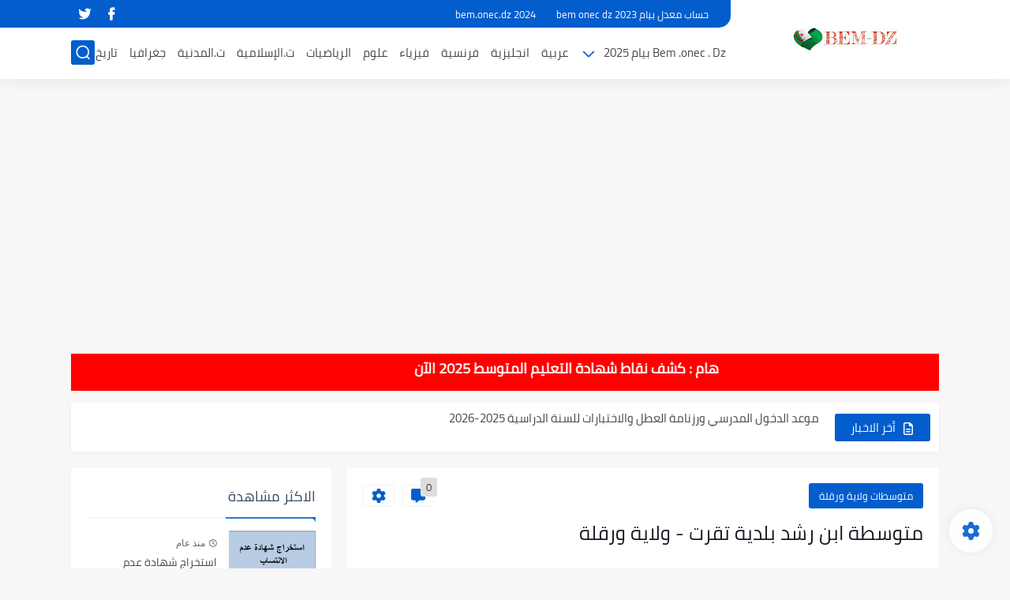

--- FILE ---
content_type: text/html; charset=UTF-8
request_url: https://www.bem-dz.com/2018/05/blog-post_7930.html
body_size: 74948
content:
<!DOCTYPE html>
<html dir='rtl' lang='ar'>
<head>
<style>
    .post-body img:first-of-type {
      display: none !important;
    }
  </style>
<script>/*<![CDATA[*/function rmurl(e,t){var r=new RegExp(/\?m=0|&m=0|\?m=1|&m=1/g);return r.test(e)&&(e=e.replace(r,""),t&&window.history.replaceState({},document.title,e)),e}const currentUrl=rmurl(location.toString(),!0);/*]]>*/</script>
<script async='async' data-ad-client='ca-pub-4236245980963250' src='https://pagead2.googlesyndication.com/pagead/js/adsbygoogle.js'></script>
<!-- Default Meta -->
<link href='/apple-touch-icon.png' rel='apple-touch-icon'/>
<meta content='text/html; charset=UTF-8' http-equiv='Content-Type'/>
<meta content='width=device-width, initial-scale=1' name='viewport'/>
<link href='https://www.bem-dz.com/2018/05/blog-post_7930.html' rel='canonical'/>
<meta content='موقع نتائج شهادة التعليم المتوسط 2024 bem.onec.dz وسحب كشف نقاط البيام دورة جوان.' name='description'/>
<link href='https://www.bem-dz.com/favicon.ico' rel='icon' type='image/x-icon'/>
<meta content='IE=edge' http-equiv='X-UA-Compatible'/>
<meta content='blogger' name='generator'/>
<meta content='#035dcd' name='theme-color'/>
<meta content='#035dcd' name='msapplication-navbutton-color'/>
<meta content='172175151700749578' name='BlogId'/>
<link href='https://blogger.googleusercontent.com/img/a/AVvXsEhli1M6miiR1CJFTDda4sIp5EpvI80UcysTjqJ5zo4i7YMDhP4E-TLn2lR-ffymaWw1EBwYJJwDrBBitW48mHdoZPIWANFYabWfI7EzKPnEUWYLdMsHJUc1-MvDXI_MbIBcjVNavZIAGuYzeYppAE6hcRwp5f_6Mtl7LPvjW-p5uMcj3NYu-BL9Py3Y=s275' rel='image_src'/>
          
<!-- DNS Prefetech -->
<link href='https://www.bem-dz.com/2018/05/blog-post_7930.html' rel='dns-prefetch'/><link href='https://www.bem-dz.com/2018/05/blog-post_7930.html' rel='preconnect'/><link href='https://script.google.com' rel='dns-prefetch'/><link href='https://fonts.gstatic.com' rel='dns-prefetch'/><link href='https://fonts.googleapis.com' rel='dns-prefetch'/><link href='https://1.bp.blogspot.com' rel='dns-prefetch'/><link href='https://2.bp.blogspot.com' rel='dns-prefetch'/><link href='https://3.bp.blogspot.com' rel='dns-prefetch'/><link href='https://4.bp.blogspot.com' rel='dns-prefetch'/><link href='https://blogger.googleusercontent.com' rel='dns-prefetch'/><link href='https://pagead2.googlesyndication.com' rel='dns-prefetch'/><link href='https://pagead2.googlesyndication.com' rel='preconnect'/><link href='https://www.googletagmanager.com/gtag/js' rel='dns-prefetch'/><link href='https://www.googletagmanager.com/gtag/js' rel='preconnect'/>
<!-- Title -->
<title>متوسطة ابن رشد بلدية تقرت - ولاية ورقلة </title>
<!-- Open Graph -->
<meta content='ar_AR' property='og:locale'/>
<meta content='https://www.bem-dz.com/2018/05/blog-post_7930.html' property='og:url'/>
<meta content='متوسطة ابن رشد بلدية تقرت - ولاية ورقلة ' property='og:title'/>
<meta content='شهادة التعليم المتوسط bem 2026' property='og:site_name'/>
<meta content='موقع نتائج شهادة التعليم المتوسط 2024 bem.onec.dz وسحب كشف نقاط البيام دورة جوان.' property='og:description'/>
<meta content='متوسطة ابن رشد بلدية تقرت - ولاية ورقلة ' property='og:image:alt'/>
<meta content='article' property='og:type'/>
<meta content='https://blogger.googleusercontent.com/img/a/AVvXsEhli1M6miiR1CJFTDda4sIp5EpvI80UcysTjqJ5zo4i7YMDhP4E-TLn2lR-ffymaWw1EBwYJJwDrBBitW48mHdoZPIWANFYabWfI7EzKPnEUWYLdMsHJUc1-MvDXI_MbIBcjVNavZIAGuYzeYppAE6hcRwp5f_6Mtl7LPvjW-p5uMcj3NYu-BL9Py3Y=s275' property='og:image'/>
<!-- Twitter Card -->
<meta content='summary_large_image' name='twitter:card'/>
<meta content='https://www.bem-dz.com/' name='twitter:domain'/>
<meta content='موقع نتائج شهادة التعليم المتوسط 2024 bem.onec.dz وسحب كشف نقاط البيام دورة جوان.' name='twitter:description'/>
<meta content='متوسطة ابن رشد بلدية تقرت - ولاية ورقلة ' name='twitter:title'/>
<meta content='https://blogger.googleusercontent.com/img/a/AVvXsEhli1M6miiR1CJFTDda4sIp5EpvI80UcysTjqJ5zo4i7YMDhP4E-TLn2lR-ffymaWw1EBwYJJwDrBBitW48mHdoZPIWANFYabWfI7EzKPnEUWYLdMsHJUc1-MvDXI_MbIBcjVNavZIAGuYzeYppAE6hcRwp5f_6Mtl7LPvjW-p5uMcj3NYu-BL9Py3Y=s275' name='twitter:image'/>
<!-- Feed Links -->
<link rel="alternate" type="application/atom+xml" title="شهادة التعليم المتوسط bem 2026 - Atom" href="https://www.bem-dz.com/feeds/posts/default" />
<link rel="alternate" type="application/rss+xml" title="شهادة التعليم المتوسط bem 2026 - RSS" href="https://www.bem-dz.com/feeds/posts/default?alt=rss" />
<link rel="service.post" type="application/atom+xml" title="شهادة التعليم المتوسط bem 2026 - Atom" href="https://www.blogger.com/feeds/172175151700749578/posts/default" />

<link rel="alternate" type="application/atom+xml" title="شهادة التعليم المتوسط bem 2026 - Atom" href="https://www.bem-dz.com/feeds/7913702987541643052/comments/default" />
<!-- Required -->
<meta content='https://www.facebook.com/eonec2020' property='fb:pages'/>
<meta content='https://www.facebook.com/hiichamchalal' property='fb:admins'/>
<meta content='' property='fb:app_id'/>
<meta content='' id='disqus-id'/>
<meta content='@hichamchalal18' name='twitter:site'/>
<meta content='@hichamchalal18' name='twitter:creator'/>
<meta content='253034961522358' property='article:publisher'/>
<meta content='100003589879135' property='article:author'/>
<!-- Template Skin -->
<style id='page-skin-1' type='text/css'><!--
/* === Seoplus Template ====
-> Homepage: https://www.seoplus-template.com
-> Version : 8.0
-> Updated : 1 november, 2022
*//*=================
>Normalize
===================*/
/* HeadLine SidePar Icon */
.clear{clear:both}
/* Css Icon */
.icon-spinner{background: url("data:image/svg+xml,%3Csvg xmlns='http://www.w3.org/2000/svg' viewBox='0 0 50 50' x='0px' y='0px'%3E%3Cpath d='M25.251,6.461c-10.318,0-18.683,8.365-18.683,18.683h4.068c0-8.071,6.543-14.615,14.615-14.615V6.461z' style='fill:%23989b9f;stroke:%23989b9f'%3E%3CanimateTransform attributeName='transform' attributeType='xml' dur='0.6s' from='0 25 25' repeatCount='indefinite' to='360 25 25' type='rotate'%3E%3C/animateTransform%3E%3C/path%3E%3C/svg%3E") center no-repeat}
.OpenSitting.inside:after,.search-submit2:after{content:'\2715';line-height:18px;font-size:14px;font-weight:bold;font-family:inherit}
/* Normalize */
:root{--HLinkfont:400 15px sans-serif;--OldMin:#035dcd;--startSide: right;--endSide: left;--maxWidth:1100px;--BodyBG:#f7f7f7 none repeat scroll top right;--minColorIc:#035dcd;--minColor:#035dcd;--minColorTran:#035dcdcf;--secColor:#eeeeee;--thrColor:#fff;--whiteColor:#ffffff;--hoverColor:#035dcd;--MinBgColor:#fff;--txtColor:#34495e;--TitColor:#444;--SanColor:#666;--Borderes:#f7f7f7;--Borderes2:#f7f7f7;--Borderes3:#eee;--PostTxtColor:#222222;--PostTitleColor:#171921;--PostLinkColor:#194ca9;--Hbg:#ffffff;--HColor:#444444;--HbgIcon:#035dcd;--HCoIcon:#ffffff;--HtitleColor:#035dcd;--Cpc:#222222;--Cic:#035dcd;--Hok:#035dcd;--Sco:#035dcd;--Gap:2px;--ImgRadius:1px;}
:root body.dark-mode{--BodyBG:#202442;--minColor:#242950;--minColorIc:#fff;--secColor:#242950;--thrColor:#1b2044;--whiteColor:#ffffff;--hoverColor:#3a7bd5;--MinBgColor:#2d325a;--txtColor:#ffffff;--TitColor:#ffffff;--SanColor:#eee;--Borderes:#262b52;--Borderes2:#3e4477;--Borderes3:#2d325a;--PostTxtColor:#eee;--PostTitleColor:#ffffff;--PostLinkColor:#3a7bd5;--Hbg:#2d325a;--HColor:#ffffff;--HtitleColor:#ffffff;--HbgIcon:#242950;--HCoIcon:#fff;--Cpc:#eee;--Cic:#fff;--Hok:#3a7bd5;--Sco:#3a7bd5;}
ul{margin:0;padding:0}*{text-decoration:none;margin:0;padding:0;outline:0;-webkit-box-sizing:border-box;-moz-box-sizing:border-box;box-sizing:border-box}html,body,div,span,applet,object,iframe,h1,h2,h3,h4,h5,h6,p,blockquote,pre,abbr,acronym,address,big,cite,code,del,dfn,em,ins,kbd,q,s,samp,small,strike,strong,sub,sup,tt,var,dl,dt,dd,ol,ul,li,fieldset,form,label,legend,table,caption,tbody,tfoot,thead,tr,th,td{border:0;font-family:inherit;font-size:100%;font-style:inherit;color:inherit;font-weight:inherit;margin:0;outline:0;padding:0;vertical-align:baseline}img{max-height:100%;max-width:100%;position:relative}
body,input{font:400 15px sans-serif;font-optical-sizing:auto;font-style:normal;font-stretch:normal;line-height:initial}
body{background:var(--BodyBG)}
.widget{overflow:hidden}
.EndSides{overflow:hidden;clear:both;display:block}
.site .widget{display:block;clear:both;overflow:hidden;margin:0 0 20px;padding:20px;background:var(--MinBgColor);box-shadow:0 2px 6px 0 rgb(9 32 76 / 4%);border-radius:3px}
.bocker{position:relative;display:flex;align-items:flex-start;justify-content:space-between;overflow: hidden;transition: none !important;}
.r-r{position:relative;width:calc(100% - 330px - 20px);overflow: hidden;transition: none !important;}
#sidepar-wid{width:330px;margin-right:20px;overflow: hidden;transition: none !important;}
.Treelists{display:grid;grid-template-columns:repeat(3,1fr);gap:15px;row-gap:0}
.towcol{display:grid;grid-template-columns:repeat(2,1fr);gap:15px;row-gap:0}
.no-items{display:none!important}
.container{width:100%;max-width:1100px;margin:0 auto;display:block}
/* HeadLine */
.scrolhide { overflow: hidden; }
.headline,.Followers .title{position:relative;font-size:18px;padding:0 0 10px;border-bottom:2px solid var(--Borderes);display:flex;margin-bottom:15px;align-items:center;justify-content:space-between;color:var(--txtColor)}
.headline:before,.Followers .title:before{content:"";width:0;height:0;position:absolute;bottom:-6px;border-top:6px solid var(--minColorTran);right:0;left:auto;border-left:5px solid transparent;border-right:0;border-top-color:var(--minColorTran)}
.headline .title:after,.Followers .title:after{content:"";background:var(--minColorTran);width:103%;height:2px;position:absolute;bottom:-12px;background-color:var(--minColorTran);right:0;left:auto;z-index:1}
.headline .title{position:relative;float:right;color:var(--txtColor);line-height:33px}
.blocker{display:block;overflow:hidden;margin-top:15px}
a.Lapel-Link{text-align:center;transition:all 0.2s linear;float:left;color:var(--whiteColor);background:var(--minColor);position:relative;font-size:13px;padding:0 15px;border-radius:2px;height:28px;line-height:28px}
/* Stats Widget */
.Stats img{width:auto;height:auto;display:inline-block;vertical-align:-4px;-webkit-border-radius:0;-moz-border-radius:0;border-radius:0;margin-left:5px}.Stats .widget-content *{vertical-align:middle}.Stats .widget-content{color:var(--TitColor);text-align:center;font-size:24px;font-family:sans-serif!important}.Stats .digit strong{background:#eee;margin:0 3px;border-radius:3px;padding:0 8px}
/* social Icon's */
aside .social-static.social li a svg{fill:#fff;width:23px;height:23px}.social-static.social li a svg{fill:#fff;width:19px;height:19px}.shmal .social-static.social li{float:right;vertical-align:middle;margin-right:5px;list-style:none}aside .social-static.social li{float:right;vertical-align:middle;list-style:none;width:calc((100% - 15px) / 4);margin-left:5px;margin-bottom:5px;padding-bottom:0;border:0}aside .social-static.social li a{background: #aaa;border-radius:5px;justify-content:center;height:50px;display:flex;align-items:center}aside .social-static.social li:nth-of-type(4n+4){margin-left:0}.social-static.social{display:block;overflow:hidden;vertical-align:middle}.shmal .social-static.social li{float:right;vertical-align:middle;margin-right:5px;list-style:none;padding-bottom:0;margin-bottom:0;border:0}.shmal .social-static.social li a{display:flex;align-items:center;justify-content:center;width:27px;height:27px;border-radius:3px;background:#888}.shmal .social-static.social li:first-of-type{margin-right:0}
/* social Icon Color's */
.social a[title="sitemap"] {background: var(--minColor) !important;}.social a[title="email"]{background-color:#ea4335!important}.social a[title="line"]{background-color:#06c152!important}.social a[title="facebook"]{background-color:#1778F2!important}.social a[title="twitter"]{background-color:#1da1f2!important}.social a[title="rss"]{background-color:#f26522!important}.social a[title="dribbble"]{background-color:#ea4c89!important}.social a[title="google-plus"]{background-color:#dd4b39!important}.social a[title="pinterest"]{background-color:#cc2127!important}.social a[title="linkedin"]{background-color:#0976b4!important}.social a[title="wordpress"]{background-color:#00769d!important}.social a[title="github"]{background-color:#000000!important}.social a[title="youtube"]{background-color:#e52d27!important}.social a[title="quora"]{background-color:#a82400!important}.social a[title="spotify"]{background-color:#1ed760!important}.social a[title="snapchat"]{background-color:#f5d602!important}.social a[title="flickr"]{background-color:#FF0084!important}.social a[title="instagram"]{background-color:#7c38af;background:radial-gradient(circle at 0 130%,#fdf497 0%,#fdf497 5%,#fd5949 45%,#d6249f 60%,#285AEB 90%)!important}.social a[title="behance"]{background-color:#009fff!important}.social a[title="whatsapp"]{background-color:#128C7E!important}.social a[title="soundcloud"]{background-color:#FF5419!important}.social a[title="tumblr"]{background-color:#3e5a70!important}.social a[title="khamsat"]{background-color:#f9b01c!important}.social a[title="tradent"]{background-color:#59c5c4!important}.social a[title="blogger"]{background-color:#fc9644!important}.social a[title="telegram"]{background-color:#32AEE1!important}.social a[title="google-play"]{background-color:#3d9dab!important}.social a[title="mostaql"]{background-color:#2caae2!important}.social a[title="messenger"]{background-color:#0084ff!important}.social a[title="paypal"]{background-color:#193685!important}.social a[title="reddit"]{background-color:#ff4500!important}.social a[title="vk"]{background-color:#45668e!important}.social a[title="website"]{background-color:#444444!important}a[title="website:before"]{content:"\f0ac"!important}
/* Style Headr */
li.item:hover > ul{opacity:1;visibility:visible;transform:translateY(0)}
li.item > ul,li.sitem > ul{height:auto!important;display:block!important;position:absolute;right:0;width:200px;background:var(--Hbg);top:60px;box-shadow:0 0 5px 1px rgb(0 0 0 / 8%);z-index:9;opacity:0;visibility:hidden;transition:all .2s linear;transform:translateY(20px);border-radius:3px;border-top:2px solid var(--OldMin)}
li.item > ul:before{content:"";width:25px;height:25px;position:absolute;background:var(--Hbg);top:-10px;right:8%;border-radius:8px;transform:rotate(45deg);box-shadow:0 0 5px 1px rgb(0 0 0 / 8%);z-index:-1;border:2px solid var(--OldMin)}
li.item > ul li.sitem{display:block!important;padding:0!important;margin:0!important;background:var(--Hbg);border-radius:3px}
li.item > ul li.sitem a{color:var(--HColor);padding:14px;margin:0!important;display:block;position:relative;background:var(--Hbg);border-radius:3px;overflow:hidden}
li.sitem > ul{transform:translateX(-30px);right:100%;top:0;border-right:2px solid var(--OldMin);border-top:0}
li.sitem > ul:before{content:"";width:26px;height:26px;position:absolute;background:var(--Hbg);top:10px;right:-10px;z-index:-1;transform:rotate(45deg);border:1px solid var(--Borderes);box-shadow:0 0 5px 1px rgb(0 0 0 / 8%);border:2px solid var(--OldMin);border-radius:8px}
li.sitem:hover > ul{transform:translateX(0);opacity:1;visibility:visible}
li.sitem:last-of-type > a{border-bottom:0!important}
li.ssitem:last-of-type > a{border-bottom:0!important}
li.ssitem{border-radius: 8px;background: var(--MinBgColor);padding:0!important;float:none;margin:0!important;width:100%}
.targetitem li a:hover:before{color:var(--hoverColor)!important}
nav.nav-par ul li a:hover{color:var(--hoverColor)}
div#menu i.fa{display:inline-block;vertical-align:middle;margin-left:5px}
.icon.arrow-down{z-index: 9;transition:all .3s linear;display:block;position:absolute;top:19px;left:5px;right:auto}
.item.targetitem:hover .icon{top:23px}
.item.targetitem:hover .icon:after{transform:rotate(-45deg)}
.item.targetitem .icon:after{user-select:none;content:"";display:inline-block;width:8px;height:8px;background:transparent;border:2px solid var(--Cic);border-bottom-color:transparent;border-left-color:transparent;transform:rotate(135deg);border-radius:3px;transition:all 0.3s}
.item.targetitem .targetitem span.icon{left:13px!important;top:14px!important;right:auto!important}
.item.targetitem .targetitem:hover span.icon{left:20px!important}
.item.targetitem{padding-left:30px!important}
.sitem:hover  > a,.ssitem:hover > a{background:rgb(0 0 0 / 5%) !important}
.sitem.targetitem .icon:after{transform:rotate(225deg)!important;width:6px;height:6px}
/* headr sidenav  */
.pos-t-t,.Sittings{display:none;position:fixed;top:0;left:0;right:0;bottom:0;background-color:rgba(0,0,0,.2);backdrop-filter:saturate(100%) blur(2px);z-index:999}
#NavM:checked ~ .contenarpage .pos-t-t{display:block}
.sidenav{transition:all .3s linear;height:100vh;width:300px;position:fixed;top:0;bottom:0;right:-400px;background-color:var(--MinBgColor);z-index:9999;max-width:100%;box-shadow:-4px 0 10px 0 rgb(0 0 0 / 8%)}
#NavM:checked ~ .contenarpage .sidenav{right:0}
.sidehead{position:absolute;width:45px;height:45px;left:-40px;top:20px;overflow:hidden;display:flex;align-items:center;background:var(--MinBgColor);border-radius:50% 0 50% 50%;justify-content:center;box-shadow:-2px 3px 0 0 rgb(0 0 0 / 8%);border-right:0}
.closemenu{display:flex;height:100%;color:var(--TitColor);font-size:16px;align-items:center;cursor:pointer;padding:0 19px}
.closemenu:after{content:'\2715';line-height:18px;font-size:14px;font-weight:bold}
.flexmenu{position:relative;width:100%;height:100%;display:flex;justify-content:flex-start;overflow:hidden;flex-direction:column;overflow-y:scroll;margin:0;padding-bottom:200px}
.flexmenu .MegaItem .mega-wraper{display:none!important}
.SiteInfo{padding:20px 20px  5px;border-bottom:1px solid var(--Borderes)}
.SiteInfo .navlogo img{max-width:100%;max-height:100%;display:inline-block}
.SiteInfo .navlogo{text-align: center;display:block;margin:0 auto 15px}
.SiteInfo .navtitle{display:block;padding:10px 0;font-size:21px;background:var(--Borderes);margin-bottom:15px;color:var(--txtColor);text-align:center;border-radius:5px}
.navdis{display:block;max-height:8em;overflow:hidden;margin-bottom:15px;color:var(--txtColor);opacity:.9;font-family:sans-serif!important;text-align:center}
.mainmenu{position:relative;width:100%;padding:16px}
.mainmenu ul li{position:relative;display:block;overflow:hidden;width:100%;margin:0!important}
.mainmenu ul li a{border-bottom:0!important;font-size:15px;color:var(--TitColor);padding:15px 0;display:block;border-bottom:1px solid rgb(0 0 0 / 8%)!important}
.mainmenu .item.targetitem{padding-left:0!important}
.mainmenu .targetitem ul a:before{content:'.';font-size:30px;line-height:0;display:inline-block;vertical-align:middle;margin-left:5px;top:-6px;position:relative}
.bottommeny{display:block;padding:20px;border-top:1px solid var(--Borderes)}
.bottommeny{padding-bottom:100px}
.bottpage ul li:after{content:'';font-size:27px;line-height:0;display:inline-block;vertical-align:middle;margin:0 8px;width:10px;height:1px;background:#666}
.bottpage ul{list-style:none;margin-bottom:5px}
.bottpage ul li{display:inline-block;margin-bottom:5px}
.bottpage ul li a{font-size:15px;color:var(--TitColor);font-family:sans-serif;opacity:0.8}
.bottpage ul li a:hover{opacity:1;text-decoration:underline}
.bottsocial .social-static li{display:inline-block;margin-left:10px}
.bottsocial .social-static li a{background:transparent!important}
.bottsocial .social-static li a svg{fill:var(--TitColor);opacity:0.8}
.bottsocial .social-static li a:hover svg{opacity:1}
.mainmenu .item.targetitem .icon{transform:none!important;border-radius:3px;left:0!important;top:14px!important;background:var(--secColor);color:#202124;width:30px;height:25px;line-height:25px;padding-top:4px;display:flex;align-items:baseline;justify-content:center}
.mainmenu .item.targetitem .icon:after{transform:rotate(135deg)!important}
.mainmenu ul li a i{font-size:14px;color:var(--TitColor);margin-left:5px}
.sidenav .targetitem ul.open{display:block!important}
.sidenav .targetitem ul{box-shadow: none !important;position:relative!important;opacity:1!important;visibility:visible!important;transform:unset!important;display:none!important;width:auto!important;top:0!important;right:0!important;margin-top:10px;border:0!important;border-top:1px solid var(--Borderes)!important;border-bottom:1px solid var(--Borderes)!important}
.sidenav .targetitem ul:before{border:1px solid var(--Borderes);right:5%;box-shadow:none!important}
.sidenav .sitem.targetitem .icon{left:5px!important;transform:rotate(180deg)!important}
.sidenav .sitem.targetitem span.icon{transform:rotate(0deg)!important}
.sidenav .targetitem.sitem ul.open{padding-right:10px;margin:3px 0;position:relative!important}
.sidenav .targetitem.sitem ul.open:before{top:-8px!important}
.mainmenu .item.targetitem span.icon,.mainmenu .item.targetitem .targetitem:hover span.icon{left:10px!important}
.mainmenu .item.targetitem.open > span.icon,.sidenav .sitem.targetitem.open > span.icon{background: var(--Sco);--Cic: #fff;}
.bottpage ul li:last-child:after{display:none}
.mainmenu .sitem:hover > a,.mainmenu .ssitem:hover > a{background:transparent!important}
/* Aside */
.FeaturedPost .item-thumbnail.thumb{margin-left: 0;float: none;width:100%;padding-top: 56.25%;margin-bottom:5px}
.FeaturedPost .post-title .title{overflow:hidden;display:block;font-size:19px;color:var(--TitColor);max-height:4.9em;line-height:1.6em;background-size:0!important}
.FeaturedPost .snippet-item{color:var(--SanColor);font-size:13px;font-family:sans-serif!important;line-height:18px;margin-top:5px;overflow:hidden}.Profile .profile-img{display:block;margin:0 auto 20px;border-radius:50%}.Profile .profile-link.g-profile{color:var(--txtColor);background:var(--secColor);display:block;text-align:center;padding:10px;margin-bottom:15px;border-radius:3px;font-family:'Tajawal',sans-serif!important;font-size:inherit!important;opacity:1}.Profile .profile-data.location{display:none}.Profile .profile-textblock{color:var(--SanColor);font-size:15px;font-family:sans-serif!important;margin-bottom:15px;text-align:center;display:block}.Profile .profile-link{color:#ffffff;background:#3560ab;display:block;text-align:center;padding:10px;border-radius:3px;font-family:sans-serif!important;font-size:13px;opacity:0.7}.Profile .profile-link:hover{opacity:1}.BlogSearch input{background:transparent;font-family:sans-serif!important;color:var(--txtColor);display:inline-block;font-size:13px;padding:10px;border-radius:3px;width:55px;border:1px solid var(--Borderes)}.BlogSearch input[type="submit"]{transition:all 0.3s;background:var(--secColor);border:0;cursor:pointer}.search-input input:hover,.search-input input:focus{border-color:#4b9ce7}.search-input{display:inline-block;width:calc((100% - 60px) / 1)}.search-input input{display:block;width:100%}aside .LinkList ul li,footer .LinkList ul li,aside .PageList ul li,footer .PageList ul li{padding-bottom:8px;margin-bottom:8px;border-bottom:1px solid var(--Borderes);list-style:none}aside .LinkList ul li a,footer .LinkList ul li a,aside .PageList ul li a,footer .PageList ul li a{font-family:sans-serif!important;color:var(--TitColor);display:block}.list-label-widget-content ul li{display:block;padding-bottom:8px;margin-bottom:8px;border-bottom:1px solid var(--Borderes)}.list-label-widget-content ul li a{font-family:sans-serif!important;color:var(--TitColor);display:block}aside .LinkList ul li a:before, footer .LinkList ul li a:before, aside .PageList ul li a:before, footer .PageList ul li a:before, .list-label-widget-content ul li a:before{vertical-align:baseline;display:inline-block;width:4px;height:4px;content:"";margin-left:10px;background:transparent;border:1.7px solid var(--txtColor);border-bottom-color:transparent;border-left-color:transparent;transform:rotate(225deg);font-family:inherit!important}
.list-label-widget-content .label-count{float:left;background-color:var(--minColor);text-align:center;font-size:13px;padding:0 5px;min-width:24px;height:20px;line-height:20px;color:var(--whiteColor);border-radius:2px;font-family:sans-serif!important}.list-label-widget-content li:hover .label-count{opacity:1}.cloud-label-widget-content{justify-content:center;display:flex;justify-content:flex-start;flex-wrap:wrap}span.label-size{flex-grow:1}.cloud-label-widget-content .label-count{margin-right:10px;background:var(--MinBgColor);font-size:13px;padding:0 5px;min-width:20px;height:18px;line-height:18px;text-align:center;border-radius:3px;color:var(--txtColor)}
.cloud-label-widget-content .label-name{transition:all 0.3s;display:flex;padding:0 13px;justify-content:space-between;align-items:center;background:var(--minColor);font-family:sans-serif!important;margin:0 0 6px 5px;color:var(--whiteColor);font-size:15px;border-radius:3px;height:35px;line-height:35px}
input.follow-by-email-address{display:block;width:100%;height:40px;margin:15px 0;border-radius:3px;border:1px solid #efefef;text-align:center}input.follow-by-email-submit{background:#eee;border:1px solid #ccc;padding:10px;border-radius:3px;width:100%;text-align:center;color:#6b6b6b;font-size:12px;cursor:pointer}input.follow-by-email-address::placeholder{font-weight:normal;font-size:14px}div#ArchiveList ul.hierarchy{padding-right:30px}div#ArchiveList ul.hierarchy ul.hierarchy{padding-right:15px}div#ArchiveList ul.hierarchy ul.hierarchy ul.hierarchy  li:not(:last-of-type){margin-bottom:5px;padding-bottom:5px}div#ArchiveList ul.hierarchy li a,div#ArchiveList ul.flat li a{color:#121212}div#ArchiveList ul.hierarchy ul.hierarchy ul.hierarchy li:first-of-type{margin-top:5px;padding-top:5px}div#ArchiveList ul.hierarchy li{font-size:11px}div#ArchiveList ul.hierarchy li a:hover,div#ArchiveList ul.flat li a:hover{color:#eeeeee}div#ArchiveList .hierarchy-title{font-size:13px;margin-bottom:5px;padding-bottom:5px;border-bottom:1px solid #f7f7f7}div#ArchiveList .hierarchy-title span.post-count,div#ArchiveList ul.flat li span.post-count{float:left;width:25px;padding:0 0;text-align:center;background:#eee;border-radius:3px;border:1px solid #ccc;font-size:12px;font-weight:normal}div#ArchiveList ul.flat{padding-right:30px}div#ArchiveList ul.flat li:not(:last-of-type){margin-bottom:5px;padding-bottom:5px}div#ArchiveList ul.flat li{font-size:13px}.ContactForm textarea[name="email-message"],.ContactForm input[type="text"]{margin:0 auto 10px;border:1px solid var(--Borderes);width:100%;border-radius:3px;padding:10px 15px;background:transparent;font-family:sans-serif!important}.ContactForm textarea[name="email-message"]:hover,.ContactForm input[type="text"]:hover,.ContactForm textarea[name="email-message"]:focus,.ContactForm input[type="text"]:focus{border:1px solid #4b9ce7}textarea[name="email-message"]{min-height:130px;resize:vertical}.ContactForm input[type="button"]{transition:all 0.3s;display:inline-block!important;position:relative;font-size:14px;background:var(--secColor);color:var(--txtColor);padding:7px 20px;border-radius:3px;font-family:sans-serif!important;border:none;float:left;cursor:pointer}p#ContactForm1_contact-form-error-message{font-family:sans-serif!important}p#ContactForm1_contact-form-success-message{font-family:sans-serif!important;color:#30bb81}
/* nextprev  */
.page-navigation{display:flex!important;align-items:center;justify-content:space-between}div#siki_next a,div#siki_prev a{width:42px;height:42px;display:flex;align-items:center;justify-content:center;background:var(--minColor);color:var(--whiteColor);font-size:25px;border-radius:3px}.sikinot{opacity:0.7}.sikinot a{pointer-events:none}div#siki-page-number{font-size:16px;font-family:sans-serif;color:var(--txtColor)}
/* InPost And Page*/
.post-body{font:400 18px sans-serif;line-height:2em;overflow:hidden;color:var(--PostTxtColor)}.post-body a{color:var(--PostLinkColor)}.post div#Blog1,.post .post-outer,.post .post-body{overflow:initial!important}.post div#Blog1,.page div#Blog1{display:block;background:transparent;border-radius:0;padding:0;border:0;margin:0;box-shadow:none;margin-bottom:15px}.bobxed,.commentsection,.pSh,.post-tags,.shareButton,.RelatedPosts,.author-posts,.post-body,.page-navigation{display:block;background:var(--MinBgColor)!important;clear:both;padding:20px!important;overflow:hidden;border-bottom:1px solid var(--Borderes)}
.post .post-body p{margin:1.5em 0}
.post-body h1:not(.rnav-title),.post-body h2:not(.rnav-title),.post-body h3:not(.rnav-title),.post-body h4:not(.rnav-title){margin:1em 0;line-height:1.5em}
.post-body h1{font-size:1.9rem}
.post-body h2{font-size:1.7rem}
.post-body h3:not(.rnav-title){font-size:1.5rem}
.post-body h4{font-size:1.4rem}
.post-body sup {vertical-align: super;font-size: smaller !important;}
.post-body sub {vertical-align: sub;font-size: smaller;}
.post-meta{display:flex;align-items:center;justify-content:space-between;margin-top:15px}.au-ti{height: 36px;display:flex;align-items:center;justify-content:flex-start;font-size:13px}
.metapost{display:inline-flex;flex-wrap:wrap;align-items:center;justify-content:center;line-height:20px}
.Times{display:inline-block;white-space:nowrap;text-overflow:ellipsis;overflow:hidden;max-width:100%}
.Times > div{display:inline}
.authorname{margin-left:8px}
.authorPhoto{width:36px;height:36px;object-fit:cover;border-radius:8px;margin-left:5px}
.article-timeago,.readTime{opacity:.7}
.readTime:before{content:'';margin:0 5px;width:13px;height:1px;background:var(--txtColor);display:inline-block;vertical-align:middle}
.article-author,.article-timeago,.readTime{display:flex;align-items:center;justify-content:center;color:var(--txtColor)}
.topcs7v{margin-bottom:15px;position:relative;width:100%;display:flex;flex-direction:column;overflow:hidden;border-top:1px solid var(--Borderes)}
.toctitle{border-bottom:1px solid var(--Borderes);cursor:pointer;position:relative;height:55px;font-size:16px;color:var(--txtColor);display:flex;align-items:center;justify-content:flex-start;padding:0 15px;margin:0;width:100%}
.toctitle:before{content:'\002B';margin-left:10px;font-size:21px}
.toctitle:after{content:"عرض الكل";float:left;font-family:sans-serif;margin-right:10px;font-size:13px;position:absolute;left:15px;text-align:center;line-height:26px;border-radius:3px;opacity:0.9}
#tocList{padding:0 20px 15px;display:none;border-bottom:1px solid var(--Borderes)}
#tocList li{list-style:decimal inside;font-size:14px;line-height:1.7;margin-bottom:0;padding-bottom:0;color:var(--txtColor);opacity:.8}
#tocList li a{color:var(--txtColor)}
#tocList li:hover{opacity:1;text-decoration:underline}
.closed .toctitle:before{content:'\2212'}
.closed #tocList{display:block}
.toctitle:hover,.closed .toctitle{background:var(--Borderes)}
.closed .toctitle:after{content:'أخفاء الكل'}
.tr-caption{font-family:sans-serif!important;opacity:.8;font-size:14px;line-height:1.5em}
.post-body img{border-radius:3px;width:auto;height:auto;display:inline}
.separator,.separator a,a[imageanchor="1"],a[style*='1em']{text-align:center;margin:0!important}
.post-body strike{text-decoration:line-through}
.post-body u{text-decoration:underline}
.post-body ul,.post-body ol{padding:0 15px 0 0;margin:10px 0}
.post-body li{margin:5px 0;padding:0}
.post-body ul li{list-style:disc inside}
.post-body ol li{list-style:decimal inside}
.post-body ul ul li{list-style:circle inside}
.post-body blockquote{overflow:hidden;position:relative;background-color:rgba(155,155,155,0.05);color:var(--PostTxtColor);padding:15px 25px;margin:0;font-size:15px;border-right:3px solid rgba(155,155,155,0.2)}
.post-body blockquote *{display:initial!important}
div#AddOns{display:none;opacity:0;visibility:hidden}
.post-amp .topic-title{overflow:hidden;font:400 25px sans-serif;line-height:1.7em;color:var(--PostTitleColor)}
.hideensa{overflow:hidden;display:block;clear:both}
.foqTitle{display:flex;align-items:center;justify-content:space-between;margin-bottom:10px}
.FTBU{display:flex}
.postTopTag{color:var(--whiteColor);background:var(--minColor);font-size:13px;padding:4px 13px;border-radius:3px}
.postTopTag:hover{background:var(--minColor)}
.OpenSitting,.gocomments{cursor:pointer;margin-right:10px;width:40px;height:28px;display:flex;align-items:center;justify-content:center;position:relative;border-radius:3px;border:1px solid rgb(0 0 0 / 5%)}
.gocomments{margin:0}
.OpenSitting:hover,.gocomments:hover{background:rgb(0 0 0 / 6%)}
.gocomments svg,.OpenSitting svg{width:18px;height:18px;fill:var(--minColorIc)}
.numcomment{position:absolute;top:-10px;right:-5px;background:#ddd;padding:0 7px;color:#333;font-size:13px;border-radius:3px}
.post-tags{flex-wrap:wrap;padding-bottom:15px!important;display:flex;align-items:center;justify-content:flex-start}
.post-tags a{background:rgba(0,0,0,5%);color:var(--txtColor)}
.post-tags .tagstitle{background:var(--minColor);color:var(--whiteColor);margin-left:10px}
.post-tags span,.post-tags a{margin-bottom:5px;flex-shrink:0;transition:all 0.3s;border-radius:2px;padding:0 10px;line-height:26px;margin-left:7px;position:relative;font-size:13px}
.tagstitle:before{content:'';position:absolute;top:10px;left:-3px;width:6px;height:6px;background-color:var(--minColor);transform:rotate(45deg)}
/* SeoPlusAds  */
div#Topa3lan-sc .HTML,div#Topa3lan-sc2 .HTML{box-shadow:none;background:transparent!important;padding:0!important;border:0;margin:0}div#PostA3lan .widget,div#PostA3lan2 .widget{background:transparent!important;border:0!important;padding:0 20px!important;margin:0!important;box-shadow:none!important}
#Blog1 .clearhtml > .HTML{background:var(--MinBgColor)!important;margin:0;padding:20px 0!important;border-bottom:1px solid var(--Borderes)}
.SeoPlusAds,#Blog1 .HTML{font-family:sans-serif;background:transparent!important;margin:15px 0;text-align:center;font-size:13px;display:block;clear:both;border:none;overflow:unset!important;box-shadow:none;padding:0!important;border-radius:0}div#HTML100 .SeoPlusAds{margin-top:0}div#top-a3lan .HTML{margin-top:0}div#bot-a3lan .HTML{margin-bottom:0}.pnavigation .HTML{margin-bottom:15px!important}div#bot-a3lan,div#top-a3lan,div#ret-a3lan{overflow:initial}div#ret-a3lan .HTML{background:var(--MinBgColor)!important;padding:15px 0!important;margin:0!important;border-bottom:1px solid var(--Borderes)}
/* comments */
.bloggerComment{background:#fc9644}
.comments-tabs .active,.comments-tabs span:hover{opacity:1}
.noimg{background:transparent url(https://blogger.googleusercontent.com/img/b/R29vZ2xl/AVvXsEgFaJPbkhH27fxulioLyUZL-QRgsK7CfrWyaVLm5RPZocRBmezVegznJcT6JiaFvJ99i2D8lKZjQGqLRsYlU8ZQZuX1tXOGP2M15pdqShNjWza1tgCodyuxB1f4LOcvsuPn1QB6jwoWpY4/s83/log.jpg) no-repeat center;display:block;width:38px;height:38px;background-size:38px}
.avatar-image{width:38px;height:38px;position:absolute;top:0;right:0;border-radius:8px;overflow:hidden}
.CommentCounter{position:relative}
.cmt-user{font-family:sans-serif!important;font-size:14px;color:var(--txtColor)}
.comment-block{padding-right:45px}
.comment{position:relative;padding:0;margin:15px 0 0;padding-top:15px;list-style:none;border-radius:0;border-top:1px solid rgb(0 0 0 / 2%)}
.comment-replies{padding-right:45px}
.comment .comment-replies .comment:not(:first-child){border-top:0}
.comments .comment-content{font-size:14px;color:var(--Cpc);line-height:1.6em;margin:6px 0 10px;padding:10px;background:rgb(0 0 0 / 5%);border-radius:12px 2px 12px 12px;display:inline-block;white-space:pre-wrap}
.comments .comment-actions{display:flex;margin:0;align-items:center}
.comment-actions .comment-reply,.comment-actions a{margin-left:10px;font-size:13px;color:var(--txtColor);cursor:pointer;font-family:sans-serif!important;line-height:1em}
.comment-actions .comment-reply{padding-left:10px;border-left:1px solid rgb(9 32 76 / 2%)}
.comment-actions .comment-reply:hover,.comment-actions a:hover{text-decoration:underline}
.ShowMoreCMT,.PostEdit a{display:inline-block;padding:7px 22px;text-align:center;font-size:15px;background:var(--minColor);margin-top:20px;cursor:pointer;border-radius:3px;color:var(--whiteColor);line-height:1.3em;transition:all .2s linear}
#comments-respond,.comment-replies #comment-editor{padding:15px;border-radius:8px;border:1px solid rgb(9 32 76 / 2%);background:rgb(9 32 76 / 2%);min-height:100px}
.comment-replies #comment-editor{margin-top:10px}
.conart{margin-bottom:10px;display:block;padding-bottom:15px;border-bottom:1px solid rgb(9 32 76 / 5%)}
#comment-post-message{font-size:15px;color:var(--txtColor);display:inline-block;background:rgb(0 0 0 / 5%);padding:4px 10px;border-radius:3px}
#comment-post-message:hover{background:rgb(0 0 0 / 8%)}
.conart p{font-size:15px;font-family:sans-serif!important;color:var(--txtColor);margin-top:5px}
/* author profile  */
.authorImage{float:right;width:60px;height:60px;margin-left:15px}.authorImage .authorImg{overflow:hidden;width:60px;height:60px}.authorInfo{width:calc(100% - 75px);float:right;margin-top:5px}.author-posts{display:flex!important;align-items:flex-start}.author-name{font-size:18px;color:var(--txtColor);margin-bottom:12px}.author-desc{font-family:sans-serif!important;color:var(--SanColor);font-size:14px}
/* PageRedirect  */
div#pageredirect{position:relative}.cLoaderWrap{text-align:center;width:260px;margin:0 auto;position:relative;font-style:normal;display:block}#cLoaderSVG{-webkit-transform:rotate(140deg);transform:rotate(140deg);width:260px;height:260px;display:block}.cPath{stroke-dashoffset:0;stroke-dasharray:500;r:110;cy:130;cx:130;stroke-width:20px;stroke:var(--Borderes2);fill:none}.cLoader{stroke-dashoffset:500;stroke-dasharray:500;-webkit-transition:all 1s linear;transition:all 1s linear;r:110;cy:130;cx:130;fill:none;stroke-width:20px;stroke:var(--minColor)}.hLoader{stroke-dashoffset:500;stroke-dasharray:500;-webkit-transition:all 1s linear;transition:all 1s linear;r:110;cy:130;cx:130;fill:none;stroke-width:22px;stroke:var(--MinBgColor)}.page .cCount{top:105px}.cCount{position:absolute;top:90px;right:calc(50% - 30px);font-size:60px;width:66px;font-family:Arial!important;display:block;margin-bottom:0;color:var(--TitColor);text-align:center}.cButton{text-align:center}
a.cLink{position:absolute;bottom:20px;right:0;user-select:none;left:0;z-index:8;border-style:solid;border-width:5px;border-color:rgba(0,0,0,0.03);display:inline-block;background-color:#f8f8f8;padding:0 15px;width:160px;font-size:14px;margin:0 auto;border-radius:50px;color:#d2d2d2!important;cursor:progress;height:40px}
a.cLink.ready:hover{border-color:var(--minColor);background:var(--minColor);color:#fff!important}
a.cLink.ready{cursor:pointer;color:#3c5b92!important;border-color:var(--minColor);border-style:double;transition:all 0.3s}
a.cLink.err{cursor:no-drop;background-color:#ffcfcf;color:#de6262!important}
div#ReadPage{z-index:99999;position:fixed;display:none;background:rgba(0,0,0,.2);backdrop-filter:saturate(100%) blur(2px);right:0;left:0;top:0;bottom:0;width:100%;height:100%}
.ReadPage-popup{width:calc(100% - 40px);height:auto!important;min-height:calc(100% - 40px);max-height:calc(100% - 40px)!important;display:flex;margin:20px}
.ReadPage-popup-cont{width:100%;position:relative;direction:unset;display:flex;border-radius:8px;margin:0 auto;flex-direction:column;height:auto!important;max-width:900px!important;overflow:hidden;padding-bottom:0!important}
.modal-head{font-size:21px;background:var(--MinBgColor);height:60px;line-height:60px;padding:0 20px;color:var(--txtColor);border-bottom:1px solid var(--Borderes3);display:flex;align-items:center;justify-content:space-between}
.mdltitle{width:90%;display:block;overflow:hidden;text-overflow:ellipsis;white-space:nowrap}
.modal-close{background-color:var(--minColor);width:40px;height:40px;text-align:center;color:#FFF;cursor:pointer;border-radius:3px;display:flex;align-items:center;justify-content:center}
.modal-close:after{content:'\2715';line-height:0;font-size:18px;font-weight:bold;font-family:inherit}
.modal-body.post-body .cCount{top:110px}
.ReadPage-popup .ReadPage-popup-cont .modal-body.post-body{background-color:var(--MinBgColor)!important;overflow:hidden!important;padding:20px!important;box-shadow:none!important;margin:0!important;border:0!important;height:100%!important;overflow-y:scroll!important;display:block}
.PagePrakediv{text-align:center;line-height:1.6em;margin-top:20px}
.PagePrakediv a{color:var(--whiteColor)!important;line-height:1.6em;background:var(--minColor);border-radius:3px;cursor:pointer;display:inline-block;transition:all .2s linear;font-size:14px;padding:8px 25px;position:relative}
.PagePrakediv a:hover,a.Lapel-Link:hover,.moreLink:hover,.loadMore div:hover,.ShowMoreCMT:hover,.PostEdit a:hover{transform:translateY(-2px);background:var(--minColor);box-shadow:0 16px 18px 0 rgb(137 137 137 / 32%)}
.ReadPage-popup-cont .icon-load{position:unset;width:50px;height:50px;display:block}.modal-title .icon-load{width:25px;height:25px}.ay7aga{display:flex;align-items:center;justify-content:center;height:80vh}
/* footer  */
footer{overflow:hidden;display:block;clear:both;background:var(--MinBgColor);border-top:1px solid var(--Borderes3)}.mid-top-footer{overflow:hidden;display:flex;justify-content:space-between}.footer-col{padding:0 10px;width:100%;min-width:25%}.footer-col.no-items{display:none}footer .container{display:block;overflow:hidden}.mid-top-footer .footer-col .widget{margin-top:15px;margin-bottom:30px;vertical-align:top}.mid-top-footer .footer-col .widget:last-of-type{margin-bottom:20px}.bottom-footer .container{padding:0 15px}.bottom-footer{display:block;overflow:hidden;clear:both;padding:10px 0;border-top:1px solid var(--Borderes3);margin-top:0}.yemen{min-height:32px;font-size:13px;float:right;display:flex;align-items:center;color:var(--TitColor)}.yemen a{font-size:14px;color:var(--Hok);letter-spacing:0;vertical-align:middle}.yemen span{font-size:14px;vertical-align:middle;margin-left:3px}.shmal{float:left;font-size:13px;margin-top:5px}svg.svg-inline--fa.fa-exclamation-triangle.fa-w-18{width:200px;margin:0 auto 0;display:block;height:200px;color:var(--minColor)}
/* post-share */
.n-line{width:19px;height:19px;fill:#fff;margin:0 3px}
.shC .n-line{width:22px;height:22px}
.pShc{display:flex;align-items:center;flex-wrap:wrap;position:relative;width:calc(100% + 18px);font-size:13px}
.pShc::before{content:attr(data-text);margin-left:10px;flex-shrink:0;color:var(--txtColor);font-size:14px}
.pShc .c::after{content:attr(aria-label);margin:0 3px}
.pShc >*{cursor:pointer;margin:0 5px;display:flex;align-items:center;color:inherit;padding:8px 12px;border-radius:5px;background:rgba(0,0,0,5%)}
.sharemore:hover{background:rgba(0,0,0,8%)}
.pShc .tw{background:#1DA1F2}
.pShc .c{color:#fffdfc}
.pShc .wa{background:#128C7E}
.pShc .fb{background:#1778F2}
.fixi:checked ~ .fixL{opacity:1;visibility:visible}
.fixL{display:flex;align-items:center;position:fixed;left:0;right:0;bottom:0;z-index:20;transition:all .1s linear;width:100%;height:100%;opacity:0;visibility:hidden}
.sharemore svg{fill:var(--txtColor)}
.fixLi{width:100%;max-width:520px;max-height:calc(100% - 60px);border-radius:5px;transition:inherit;z-index:3;display:flex;overflow:hidden;position:relative;margin:0 auto;box-shadow:0 5px 30px 0 rgb(0 0 0 / 5%)}
.fixLs{padding:60px 20px 20px;overflow-x:hidden;width:100%;background:var(--MinBgColor)}
.shL,.fixH{color:var(--txtColor)}
.fixH{display:flex;background:inherit;position:absolute;top:0;left:0;right:0;padding:0 10px;z-index:2}
.fixT::before{content:attr(data-text);flex-grow:1;padding:16px 10px;font-size:90%;opacity:.7}
.fixH .cl{padding:0 10px;display:flex;align-items:center;justify-content:flex-end;position:relative;flex-shrink:0;min-width:40px;cursor:pointer}
.fCls.sharebg{cursor:pointer}
.fixT .c::before{content:attr(aria-label);font-size:11px;margin:0 8px;opacity:.6}
.fixH .c::after{content:'\2715';line-height:18px;font-size:14px}
.shL{position:relative;width:calc(100% + 20px);left:-10px;right:-10px;display:flex;flex-wrap:wrap;justify-content:center}
.shL >*{margin:0 10px 20px;text-align:center}
.shL a{display:flex;align-items:center;justify-content:center;flex-wrap:wrap;width:60px;height:60px;color:inherit;margin:0 auto 5px;padding:8px;border-radius:5px;background:#5a5a5a}
.shL >*::after{content:attr(data-text);font-size:90%;opacity:.7;display:block}
.fCls{display:block;position:fixed;top:-50%;left:-50%;right:-50%;bottom:-50%;z-index:1;transition:all .1s linear;background:transparent;opacity:0;visibility:hidden}
.fixi:checked ~ .fixL .sharebg, #NavC:checked ~ .searchformbox .searchbg{opacity:1;visibility:visible;background:rgba(0,0,0,.2);-webkit-backdrop-filter:saturate(100%) blur(2px);backdrop-filter:saturate(100%) blur(2px)}
@media screen and (max-width: 640px){
.fixL{align-items:flex-end}
.fixL .fixLi,.fixL .cmBri{border-radius:12px 12px 0 0}
.pShc .c::after{display:none}
}
.post-body iframe{display:block;margin:auto;max-width:100%}
iframe {color-scheme: none;}
.contenarpage{overflow:hidden}
/* new worck */
.loadMore{display:flex;align-items:center;justify-content:center;font-size:90%;color:#fffdfc;margin:20px 0 0;max-width:100%}
.loadMore div{transition:all .2s linear;cursor:pointer;display:flex;align-items:center;user-select:none;padding:0 20px;background:var(--minColor);border-radius:3px;height:35px;line-height:35px}
#loadMoreWait,#loadMoreNomore{background:var(--secColor);color:#989b9f;display:none;user-select:none}
.blog-posts{display:block}
.post .blog-posts{box-shadow:0 2px 6px 0 rgb(9 32 76 / 4%);border-radius:3px}
/* blog-pager2 */
.topic-nav{display:flex;align-items:center;justify-content:center}div#blog-pager{display:flex;align-items:center;justify-content:center;overflow:hidden;clear:both;margin:15px 0 0;padding:15px 0 0;border-top:1px solid var(--Borderes3)}.blog-pager{height:36px;width:40px;display:flex;align-items:center;justify-content:center;overflow:hidden;border-radius:3px;margin:0 2px;color:#fff;background:var(--minColor)}.blog-pager i.icon{font-size:14px;text-align:center;line-height:36px}.homelink i.icon{font-size:16px}
/* Pagecontactus */
div#ContactForm200{display:none}div#Pagecontactus .widget{border:0!important;padding:0;box-shadow:none;margin:0 0;min-height:385px;display:block}div#Pagecontactus{min-height:385px}div#Pagecontactus .widget p{margin:0}
/* Hovers */
.post-tags a:hover,
.Lapel-Link:hover,
.BlogSearch input[type="submit"]:hover,
.cloud-label-widget-content .label-name:hover,
.list-label-widget-content li:hover .label-count,
.ContactForm input[type="button"]:hover,
.moreLink:hover,.caregory-div a:hover{color: var(--whiteColor);background: var(--minColor);}
tbody,table{width:100%;max-width:100%}body.dark-mode input,body.dark-mode textarea{color:#fff}body.dark-mode .ContactForm textarea[name="email-message"]::placeholder,body.dark-mode .ContactForm input[type="text"]::placeholder{color:#fff}
.dark-mode g.d1{display:none}
.dark-mode g.d2{display:block}
/*=================
responsev [not completed]
===================*/
@media screen and (max-width:992px){
#sidepar-wid{width:250px}.r-r{width:calc((100% - 250px - 15px) / 1)}
.mid-top-footer{flex-wrap:wrap}.footer-col{width:50%}
}
@media screen and (max-width:860px){
.ReadPage-popup-cont {margin: 0;height: 100%;padding-bottom: 50px;}
.bocker {display: block;}
.r-r, #sidepar-wid {transform: none !important;float: none;width: 100%!important;margin: 0;display: block;}
}
@media screen and (max-width:720px){
span.modal-close{left:5px;top:-15px}
.bottom-footer{box-shadow:none}
.bottom-footer .yemen{min-height:auto;display:block!important;float:none;text-align:center;margin-bottom:10px}
.yemen a[title="SeoPlus Template"]{display:inline-block!important}
.bottom-footer .shmal{float:none;margin-top:0;margin:0 auto;text-align:center}
.bottom-footer .shmal .social-static.social{flex-wrap:wrap;display:flex;overflow:hidden;vertical-align:middle;align-items:flex-start;justify-content:center}
.bottom-footer .shmal .social-static.social li{margin-bottom:5px}
.metapost{width:calc(100% - 33px)}
}
@media screen and (max-width:640px){
.commentsection .headline:before,.commentsection .headline .title:after{display:none}
.headline,.Followers .title{font-size:17px}
.metapost{justify-content:flex-start;flex-direction:column;align-items:flex-start}
.site .widget,.post .blog-posts { border-right: 0 !important; border-left: 0 !important; }
.comment-content iframe {height: 200px;}
.comment-content img{height: auto;}
.textst{font-size:35px}span.datetime.com-date{float:none!important;display:block}
.search-submit2{left:-10px}
.footer-col{width:100%}
#item-comments .headline{flex-direction:column}
#item-comments .headline .title{margin-bottom:5px}
.commentsShow{display:flex;align-items:center;justify-content:center;text-align:center}
}
/* New Edit's */
.PostByCatRandom{line-height:initial!important}
.PostByCatRandom .rnav-title{margin:0!important}
.PostByCatRandom{margin:30px 0 15px;padding:15px;display:none;border:2px solid var(--Borderes);border-radius:3px;position:relative}
.PostRandomCont{margin-top:15px}
.PostRandomTitle{background:var(--MinBgColor);padding:0 10px;display:block;position:absolute;top:-20px}
.PostRandomTitle .title{background:var(--minColor);font-size:15px;color:var(--whiteColor);display:inline-block;padding:0 20px;flex-shrink:0;border-radius:3px;height:35px;line-height:35px}
.potg .Sp-slide .Posts-byCategory,.potg .Sp-slide2 .Posts-byCategory,.potg .Sp-slide3 .Posts-byCategory,,.potg .Sp-slide4 .Posts-byCategory,.btg2 .Sp-posts1 .Posts-byCategory,.btg2 .Sp-posts2 .Posts-byCategory,.btg2 .Sp-posts5 .Posts-byCategory,.btg2 .Sp-postsnew .Posts-byCategory{display:none}
.potg .Sp-slide:before,.potg .Sp-slide2:before,.potg .Sp-slide3:before,.potg .Sp-slide4:before,.btg2 .Sp-posts1:before,.btg2 .Sp-posts2:before,.btg2 .Sp-posts5:before,.btg2 .Sp-postsnew:before{content:'\f12a';font-family:'FontAwesome';margin-left:5px}
.potg .Sp-slide:after,.potg .Sp-slide2:after,.potg .Sp-slide3:after,.potg .Sp-slide4:after,.btg2 .Sp-posts1:after,.btg2 .Sp-posts2:after,.btg2 .Sp-posts5:after,.btg2 .Sp-postsnew:after{content:"لأ يمكنك استخدام هذا الشكل في هذا المكان"}
.potg .Sp-slide,.potg .Sp-slide2,.potg .Sp-slide3,.potg .Sp-slide4,.btg2 .Sp-posts1,.btg2 .Sp-posts2,.btg2 .Sp-posts5,.btg2 .Sp-postsnew{display:block;overflow:hidden;font-size:16px;height:50px;padding:0 10px;line-height:50px;text-align:center;color:#721c24;background-color:#f8d7da;border:1px solid #f5c6cb;border-radius:3px}
.moreLink{transition:all 0.2s linear;background:var(--minColor);color:var(--whiteColor)}
.postTags .HTML .headline{opacity:0}
.post-frome-tag .headline{opacity:1!important}
.Img-Holder{background:var(--Borderes)}
.Img-Holder img{opacity:0}
.Img-Loaded img{opacity:1}
.rnav-title a,.post-title .title{background:linear-gradient(to right,currentColor 0%,currentColor 100%);background-size:0 1px;background-repeat:no-repeat;background-position:right 85%;transition:background 0.3s;padding-bottom:7px;display:inline;line-height:1.6em;color:var(--TitColor)}
.rnav-title a:hover,.post-title .title:hover{background-size:100% 1px}
.rnav-title{clear:both;font-size:16px}
.thumb{transition:all .3s linear;float:right;margin-left:15px;display:block;border-radius:var(--ImgRadius);overflow:hidden;position:relative}
.thumb img{transition:all .3s linear;border-radius:0;object-fit:cover;display:block;width:100%;height:100%;position:absolute;top:0;right:0;left:0;bottom:0}
.posts-from{font-style:normal;display:flex;align-items:center;justify-content:center;min-height:410px;flex-direction:column}
.posts-from[data-type="Sp-shreet"]{min-height:inherit!important}
.posts-from[data-type="Sp-shreet"]:before{display:none}
.posts .Date svg{display:inline-block;width:10px;height:10px;vertical-align:middle;margin-left:5px;fill:var(--SanColor)}
.posts .Date{display:block;position:relative}
.posts .Date a{color:var(--SanColor);display:inline-block;vertical-align:middle;font-size:12px;font-family:sans-serif!important}
.posts .author{display:block;font-size:15px}
.postcat{position:absolute;top:10px;right:10px;display:inline-block;background:var(--minColor);color:#fff;padding:0 10px;font-size:12px;font-family:sans-serif!important;transition:.3s;z-index:2;border-radius:2px;height:25px;line-height:25px}
.postcat.catnum0{background:#95281C}
.postcat.catnum1{background:#1B5A84}
.postcat.catnum2{background:#2C3E50}
.postcat.catnum3{background:#1A5D50}
.postcat.catnum4{background:#0A3D62}
.postcat.catnum5{background:#A41138}
.postcat.catnum6{background:#0C2461}
.postcat.catnum7{background:#850021}
.postcat.catnum8{background:#04626A}
.postcat.catnum9{background:#3C40C6}
.thumb:after{content:"";position:absolute;z-index:1;left:0;right:0;bottom:0;height:100%;background:rgb(0 0 0 / 26%);opacity:0;transition:all 0.3s}.lapel .posts:hover .thumb:after,.post .posts:hover > .thumb:after,.item-thumbnail:hover{opacity:1}.Sp-posts4 .Short_content,.Sp-posts3 .Short_content,.Sp-posts4 .posts:not(.postnum0) .thumb .postcat,.Sp-posts3 .postcat,.Sp-posts3.noImg .thumb,.Sp-postsnew0.noImg .thumb,.Sp-3colList.noImg .thumb,.Sp-postsnew.noImg .thumb,.Sp-posts1 .Short_content,.Sp-3colList .posts .postcat,.moreLink,.Short_content,.Sp-shreet .Short_content,.Sp-slide3 .posts:not(.postnum0) .cont .Short_content,.Sp-slide3 .posts:not(.postnum0):not(.postnum1):not(.postnum2) .items a.author,.Sp-slide4 .posts:not(.postnum0) .cont .Short_content,.Sp-slide2 .posts:not(.postnum0) .Short_content,.Sp-posts5 .posts:not(.postnum0) .Short_content,.Sp-posts5 .posts:not(.postnum0) .postcat,.posts .items,
.block-side,
.Sp-shreet .posts .Date, .Sp-shreet .thumb .Noimger,
.SiteInfo:empty,
.modal-body.post-body .redirectSkin.blog-admin,
.readMode .PostByCatRandom, .readMode div#tocDiv,.readMode li.tag-link,
.dark-mode g.d1,
.Sp-posts6 .thumb,
.PopularPosts .Noimg a.item-thumbnail.thumb,
.Sp-posts4.noImg .posts .thumb,
aside .post-frome-tag .headline .Lapel-Link,footer .post-frome-tag .headline .Lapel-Link,
.page .reaction-buttons,
.LinkList .social li a:before
{display:none!important}
.Sp-shreet .rnav-title a:hover,.Sp-posts4 .posts:not(.postnum0) .rnav-title a:hover,.Sp-posts1 .rnav-title a:hover,.Sp-posts3 .rnav-title a:hover,.Sp-posts6 .rnav-title a:hover,.Sp-postsnew .posts .rnav-title a:hover,.Sp-posts5 .posts .rnav-title a:hover,.Sp-3colList .rnav-title a:hover,.list-label-widget-content ul li a:hover,.PopularPosts h3.post-title .title:hover,.FeaturedPost .post-title .title:hover,.posts .Date:hover a,.Sp-postsnew0 .posts .rnav-title a:hover,.posts .Date:hover:before{color:var(--hoverColor)!important},.Sp-3colList .posts:nth-last-child(-n+3),.Sp-posts4 .posts:last-of-type,.Sp-posts6 .posts:last-of-type,.PopularPosts article.post:last-of-type,aside .LinkList ul li:last-of-type,footer .LinkList ul li:last-of-type,aside .PageList ul li:last-of-type,footer .PageList ul li:last-of-type,.Sp-postsnew0 .posts:last-of-type,.list-label-widget-content ul li:last-of-type{padding-bottom:0!important;margin-bottom:0!important;border-bottom:0!important}
/* shreet a5bar */
.Sp-shreet .Posts-byCategory{display:block;position:relative}
.Sp-shreet{transition:all 0.3s linear}
.ShreetTitle{color:var(--whiteColor);flex-shrink:0;padding:0 20px;background:var(--minColor);border-radius:3px;font-size:15px;height:35px;line-height:35px;max-width:130px}
.ShreetTitle svg{width:16px;height:16px;fill:var(--whiteColor);margin-left:8px;display:inline-block;vertical-align:middle}
#shreeta5bar .widget-content{height:40px;overflow:hidden;width:calc(100% - 160px);flex-shrink:0}
#shreeta5bar .widget{display:flex;border:1px solid transparent;box-shadow:0 2px 6px 0 rgb(9 32 76 / 4%);padding:10px;align-items:center}
#shreeta5bar .widget-content{height:40px;overflow:hidden}
.Sp-shreet .posts{padding-right:20px;height:40px;display:flex;align-items:center}
.Sp-shreet .rnav-title a{display:block;font-size:15px;overflow:hidden;width:100%;background-size:0!important;white-space:nowrap;padding:0!important;line-height:40px;text-overflow:ellipsis}
.Sp-shreet .Posts-byCategory .cont{display:block;position:relative;overflow:hidden}
.Sp-shreet .thumb{display:none}
/* post posts1 */
.Sp-posts1 .Posts-byCategory,.Sp-posts2 .Posts-byCategory,.Sp-postsnew .Posts-byCategory{display:grid;grid-gap:15px}
.Sp-posts2 .posts{position:relative}
.fullwide .Sp-postsnew .Posts-byCategory{grid-template-columns:repeat(3,1fr)}
.potg .Sp-postsnew .Posts-byCategory{grid-template-columns:repeat(2,1fr)}
.fullwide .Sp-posts1 .Posts-byCategory{grid-template-columns:repeat(4,1fr)}
.potg .Sp-posts1 .Posts-byCategory{grid-template-columns:repeat(3,1fr)}
.Sp-posts2 .Posts-byCategory{grid-template-columns:repeat(3,1fr);gap:var(--Gap)}
.Sp-posts1 a.thumb,.Sp-posts8 a.thumb{margin:0;width:100%!important;padding-top:68.17%;position:relative}
.Sp-slide .posts .thumb:before,.Sp-slide2 .posts .thumb:before,.Sp-slide3 .posts .thumb:before,.Sp-slide4 .posts .thumb:before,.Sp-posts4 .postnum0 .thumb:before,.Sp-posts7 .thumb:before{content:"";position:absolute;z-index:1;left:0;right:0;bottom:0;height:65%;transition:opacity 0.2s;background-image:linear-gradient(to bottom,transparent,rgba(0,0,0,0.75))}
.Sp-posts8 .Posts-byCategory{display:grid;grid-template-columns:repeat(4,1fr);gap:10px;row-gap:15px}
.fullwide .Sp-posts8 .Posts-byCategory{grid-template-columns:repeat(6,1fr)}
.Sp-posts8 .rnav-title{font-size:15px}
.potg .PostRandomCont.Sp-posts8 .Posts-byCategory{grid-template-columns:repeat(3,1fr)}
/* posts7 */
.Sp-posts7 .Posts-byCategory{display:grid;grid-template-columns:repeat(3,1fr);gap:var(--Gap)}
.fullwide .Sp-posts7 .Posts-byCategory{grid-template-columns:repeat(4,1fr)}
.Sp-posts7 .posts .thumb{height:270px;display:block;margin:0;width:100%}
.Sp-posts7 .posts{position:relative}
.Sp-posts7 .posts .cont{position:absolute;bottom:0;right:0;z-index:1;padding:15px;display:block;width:100%}
.Sp-posts7 .posts .rnav-title a{color:#fff;font-size:18px;line-height:initial!important;height:inherit;margin:0;overflow:hidden}
.Sp-postsnew0 .Posts-byCategory{display:grid;gap:15px;grid-template-columns:1fr}
.Sp-postsnew0 .posts{display:flex}
.Sp-postsnew0 .posts .thumb{width:300px;height:170px;flex-shrink:0}
.Sp-postsnew0 .posts .cont{width:calc((100% - 315px) / 1);flex-shrink:0}
.Sp-postsnew0 .posts .rnav-title a{font-size:21px}
.Sp-postsnew0 .posts .Short_content{color:var(--SanColor);font-size:13px;font-family:sans-serif!important;line-height:21px;margin-top:5px;overflow:hidden;height:63px;display:block!important}
.Sp-postsnew0.noImg .posts .cont{width:100%}
.Sp-postsnew .posts .thumb{width:100%;padding-top:56.25%;margin:0;margin-bottom:5px}
.Sp-postsnew .posts .cont{width:100%}
.Sp-postsnew .posts .rnav-title{height:inherit;clear:both;overflow:hidden}
.Sp-postsnew .posts .rnav-title a{font-size:21px;max-height:4.2em;overflow:hidden}
.Sp-postsnew .posts .Short_content{color:var(--SanColor);font-size:13px;font-family:sans-serif!important;line-height:21px;margin-top:5px;overflow:hidden;display:block!important;height:63px}
.Sp-postsnew .posts .moreLink,.Sp-postsnew0 .posts .moreLink{display:inline-block!important;position:relative;font-size:14px;padding:0 20px;border-radius:3px;margin-top:10px;height:30px;line-height:30px}
/* post slide 2 */
.Sp-slide .Posts-byCategory,.Sp-slide2 .Posts-byCategory,.Sp-slide3 .Posts-byCategory,.Sp-slide4 .Posts-byCategory{display:grid;grid-template-columns:repeat(4,1fr);gap:var(--Gap)}
.Sp-slide4 .Posts-byCategory{grid-template-columns:repeat(3,1fr)}
.Sp-slide .posts,.Sp-slide2 .posts,.Sp-slide3 .posts,.Sp-slide4 .posts{position:relative;overflow:hidden;padding-top:68.17%}
.Sp-slide4 .posts{padding-top:56.25%}
.Sp-slide2 .postnum0,.Sp-slide3 .postnum0,.Sp-slide4 .postnum0{grid-column:span 2;grid-row:span 2}
.Sp-slide .postnum0{grid-column:2/4;grid-row:1/3}
.Sp-slide3 .postnum1{padding-top:42%;grid-column:span 2}
.Sp-slide3 .posts .thumb,.Sp-slide4 .posts .thumb,.Sp-slide .thumb,.Sp-slide2 .thumb{position:absolute;top:0;right:0;width:100%;margin:0;height:100%}
.Sp-slide3 .posts .thumb img,.Sp-slide4 .posts .thumb img,.Sp-slide .thumb img,.Sp-slide2 .thumb img{position:unset}
.Sp-slide .posts .cont,.Sp-slide2 .posts .cont,.Sp-slide3 .posts .cont,.Sp-slide4 .posts .cont{transition:all 0.1s linear;position:absolute;bottom:0;right:0;z-index:1;padding:20px 20px 15px}
.Sp-slide .posts .rnav-title,.Sp-slide2 .posts .rnav-title,.Sp-slide3 .posts .rnav-title,.Sp-slide4 .posts .rnav-title{font-size:inherit;height:auto}
.Sp-slide .posts .rnav-title a,.Sp-slide2 .posts .rnav-title a,.Sp-slide3 .posts .rnav-title a,.Sp-slide4 .posts .rnav-title a{color:#fff;line-height:inherit;font-size:18px}
.Sp-slide .postnum0 .rnav-title a,.Sp-slide2 .postnum0 .rnav-title a,.Sp-slide3 .postnum0 .rnav-title a,.Sp-slide4 .postnum0 .rnav-title a{font-size:30px}
.Sp-slide .posts .Date a,.Sp-slide2 .posts .Date a,.Sp-slide3 .posts .Date a,.Sp-slide4 .posts .Date a,.Sp-posts2 .posts .Date a,.Sp-posts4 .posts.postnum0 .Date a,.Sp-posts7 .posts .Date a{color:#e4e4e4!important}
.Sp-slide .posts .Date svg,.Sp-slide2 .posts .Date svg,.Sp-slide3 .posts .Date svg,.Sp-slide4 .posts .Date svg,.Sp-posts2 .posts .Date svg,.Sp-posts4 .posts.postnum0 .Date svg,.Sp-posts7 .posts .Date svg{fill:#e4e4e4!important}
.Sp-slide .postnum0 .Short_content,.Sp-slide2 .postnum0 .Short_content,.Sp-slide3 .postnum0 .Short_content,.Sp-slide4 .postnum0 .Short_content{line-height:18px;font-size:13px;font-family:sans-serif!important;color:#eaeaea;max-height:100px;overflow:hidden;display:block!important;margin-top:5px}
.Sp-slide .posts:hover .cont,.Sp-slide2 .posts:hover .cont,.Sp-slide3 .posts:hover .cont,.Sp-slide4 .posts:hover .cont{bottom:10px}
/* post posts2 */
.Sp-posts2 .posts a.thumb{margin:0;width:100%!important;padding-top:68.17%;position:relative}
.fullwide .Sp-posts2 .posts .thumb{padding-top:56.25%}
.Sp-posts2 .cont{position:absolute;bottom:0;right:0;z-index:1;padding:15px;display:block;width:100%}
.Sp-posts2 .thumb:before{content:"";position:absolute;z-index:1;left:0;right:0;bottom:0;height:65%;transition:opacity 0.2s;background-image:linear-gradient(to bottom,transparent,rgba(0,0,0,0.75))}
.Sp-posts2 .cont .rnav-title a{color:#fff!important;font-size:18px}
.Sp-posts2  .rnav-title{height:inherit}
.Sp-posts2 .thumb:after{content:"\025B6";position:absolute;top:10px;bottom:auto;right:auto;left:10px;width:38px;height:27px;background-color:rgba(0,0,0,0.5);font-family:sans-serif;font-size:15px;color:#fff;font-weight:900;display:flex;align-items:center;justify-content:center;z-index:5;transform:translate(0);box-sizing:border-box;padding:0 0 0 1px;margin:0;box-shadow:0 1px 3px 0 rgb(0 0 0 / 10%);transition:background .17s linear;opacity:1;border-radius:5px}
.Sp-posts2 .thumb:hover:after{background:#f50000;color:#fff}
/* post posts4 and posts3 and 3colList and6  */
.Sp-posts4 .posts.postnum0{position:relative;overflow:hidden}
.Sp-posts4 .posts.postnum0 .cont{position:absolute;bottom:0;right:0;z-index:1;padding:15px;display:block;width:100%}
.Sp-posts4 .posts.postnum0 .rnav-title a{color:#fff;font-size:18px}
.Sp-posts3 .Posts-byCategory,.Sp-posts4 .Posts-byCategory,.Sp-3colList .Posts-byCategory,.PopularPosts .ImgShow{gap:15px;display:grid;grid-template-columns:1fr}
.Sp-3colList .Posts-byCategory{grid-template-columns:repeat(3,1fr)}
.Sp-posts4 .posts.postnum0 .thumb{width:100%;padding-top:56.25%;margin:0!important}
.Sp-posts3 .Posts-byCategory .posts,.Sp-posts4 .posts:not(.postnum0),.Sp-posts5 .posts:not(.postnum0),.Sp-3colList .posts,.PopularPosts .ImgShow .post{display:flex}
.Sp-posts4 .posts:not(.postnum0) .cont,.Sp-posts3 .cont,.Sp-3colList .cont,.PopularPosts h3.post-title,.Sp-posts5 .posts:not(.postnum0) .cont{width:calc(100% - 125px);flex-shrink:0}
.Sp-posts3 .posts .thumb,.Sp-posts4 .thumb,.Sp-3colList .thumb,.PopularPosts a.item-thumbnail.thumb,.Sp-posts5 .posts:not(.postnum0) .thumb{width:110px;height:75px;flex-shrink:0}
.Sp-posts3 .posts:not(.postnum0) .rnav-title a,.Sp-posts4 .rnav-title a,.Sp-posts6 .rnav-title a,.Sp-3colList .rnav-title a,.PopularPosts h3.post-title .title{font-size:14px}
.PopularPosts .post-title .title{background-size:0!important;display:block;max-height:4.9em;overflow:hidden}
.3colList.noImg .cont{width:100%}
.Sp-posts6 .cont,.PopularPosts .Noimg .posts.post-title{width:100%}
.caregory-div a{background:var(--minColor);padding:4px 20px;display:table;border-radius:3px;font-size:15px;line-height:1.6em;color:var(--whiteColor)}
.ArchivePage{min-height:450px;display:block}
.Sp-posts6.archive{margin-bottom:15px}
.Sp-posts6.archive .Date{line-height:1.5em}
.Sp-posts6 .Posts-byCategory:before,.PopularPosts .Noimg:before{content:"";position:absolute;right:0;top:0;width:2px;height:100%;background:rgba(0,0,0,0.3)}
.Sp-posts6 .Posts-byCategory,.PopularPosts .Noimg{overflow:unset;padding-right:15px;margin-right:10px;position:relative}
.Sp-posts6 .Date:after,.PopularPosts .Noimg .Date:after{content:"";width:12px;height:12px;background:#e6e6e6;border:1px solid rgba(255,255,255,0.8);position:absolute;display:inline-block;vertical-align:middle;border-radius:3px;transform:translateZ(0);transition-duration:0.3s;right:-21px;border-color:rgba(0,0,0,0.3);top:5px}
.Sp-posts6 .posts:hover .Date:after,.PopularPosts .Noimg  article.post:hover .Date:after{background:#3560ab;transform:scale(1.2)}
.Sp-posts6 .posts,.PopularPosts .Noimg article.post{overflow:unset;margin-bottom:15px}
.Sp-posts4.noImg .posts .cont,.Sp-posts3.noImg .posts .cont{width:100%;position:relative;padding:0}
.Sp-posts4.noImg .postnum0 .Date a{color:var(--SanColor)!important}
.Sp-posts4.noImg .posts.postnum0 .rnav-title a{color:var(--TitColor)}
.Sp-posts4.noImg .posts.postnum0{padding:15px;background:var(--secColor);border-radius:5px;border:1px solid var(--Borderes)}
.Sp-posts4.noImg .postnum0 .Date svg{display:inline-block!important}
/* post posts5 */
.Sp-posts5 .Posts-byCategory{display:grid;grid-template-columns:repeat(2,1fr);gap:15px}
.Sp-posts5 .posts.postnum0{grid-row:span 4}
.Sp-posts5 .posts.postnum0 a.thumb{width:100%;padding-top:56.25%;margin:0;float:none}
.Sp-posts5 .cont{overflow:hidden;display:block;clear:both}
.Sp-posts5 .posts.postnum0 .rnav-title a{font-size:21px}
.Sp-posts5 .posts.postnum0 .Short_content{color:var(--SanColor);line-height:21px;margin:5px 0 0;font-size:13px;display:block!important;font-family:sans-serif!important;max-height:42px;overflow:hidden}
.Sp-posts5 .posts:not(.postnum0) .rnav-title a{font-size:14px}
/* respons2 */
@media screen and (max-width:992px){
.Sp-slide .posts .rnav-title a,.Sp-slide2 .posts .rnav-title a,.Sp-slide3 .posts .rnav-title a,.Sp-slide4 .posts .rnav-title a{font-size:16px}
.Sp-slide .postnum0 .Short_content,.Sp-slide2 .postnum0 .Short_content,.Sp-slide3 .postnum0 .Short_content,.Sp-slide4 .postnum0 .Short_content{font-size:12px}
.Sp-slide .postnum0 .rnav-title a,.Sp-slide2 .postnum0 .rnav-title a,.Sp-slide3 .postnum0 .rnav-title a,.Sp-slide4 .postnum0 .rnav-title a{font-size:20px}
.Sp-slide .postnum0 .Short_content,.Sp-slide2 .postnum0 .Short_content,.Sp-slide3 .postnum0 .Short_content,.Sp-slide4 .postnum0 .Short_content{max-height:35px}
.Treelists,.towcol{grid-template-columns:1fr}
}
@media screen and (max-width:850px){
.Sp-posts8 .Posts-byCategory{grid-template-columns:repeat(3,1fr)!important}
.Sp-posts8 .postcat{display:none}
.Sp-3colList .Posts-byCategory{grid-template-columns:repeat(2,1fr)}
.fullwide .Sp-posts7 .Posts-byCategory{grid-template-columns:repeat(3,1fr)}
.Sp-slide .Posts-byCategory,.Sp-slide2 .Posts-byCategory,.Sp-slide3 .Posts-byCategory,.Sp-slide4 .Posts-byCategory{grid-template-columns:repeat(2,1fr)}
.Sp-slide .postnum0{grid-column:span 2;grid-row:span 2;padding-top:56.25%}
.Sp-slide4 .posts:not(.postnum0){padding-top:68.17%}
.Sp-slide1 .postnum0,.Sp-slide2 .postnum0,.Sp-slide3 .postnum0{padding-top:56.25%}
.Sp-slide3 .postnum1{padding-top:45%}
.Sp-posts2 .Posts-byCategory{grid-template-columns:repeat(2,1fr)}
.Sp-posts2 .posts a.thumb{padding-top:68.17%}
}
@media screen and (max-width:640px){
.ShreetTitle svg{width:14px;height:14px}
.ShreetTitle{padding:0 15px;font-size:14px}
#shreeta5bar .widget-content{width:calc(100% - 120px)}
.Sp-posts5 .Posts-byCategory,.Sp-postsnew .Posts-byCategory,.Sp-posts2 .Posts-byCategory,.Sp-3colList .Posts-byCategory{grid-template-columns:1fr!important}
.Sp-slide .posts:not(.postnum0),.Sp-slide2 .posts:not(.postnum0),.Sp-slide3 .posts:not(.postnum0):not(.postnum1),.Sp-slide4 .posts:not(.postnum0){padding-top:80%}
.Sp-postsnew0 .posts{flex-direction:column}
.Sp-postsnew0 .posts .thumb,.Sp-posts2 .posts a.thumb{width:100%;padding-top:56.25%;margin-left:0}
.Sp-postsnew0 .posts .cont{width:100%}
.Sp-posts1 .Posts-byCategory{grid-template-columns:repeat(2,1fr)!important;gap:10px;row-gap:15px}
.Sp-posts7 .Posts-byCategory{grid-template-columns:repeat(2,1fr)!important}
.Sp-posts7 .posts .thumb{height:230px}
}
@media screen and (max-width:480px){
.Sp-slide .posts .rnav-title a,.Sp-slide2 .posts .rnav-title a,.Sp-slide3 .posts .rnav-title a,.Sp-slide4 .posts .rnav-title a{font-size:14px}
.Sp-slide .postnum0 .rnav-title a,.Sp-slide2 .postnum0 .rnav-title a,.Sp-slide3 .postnum0 .rnav-title a,.Sp-slide4 .postnum0 .rnav-title a{font-size:18px}
.postcat{padding:0 5px;font-size:11px;line-height:22px;height:22px}
.Sp-posts8 .thumb{height:75px;padding-top:0!important}
.Sp-posts8 .posts .Date svg{width:8px;height:8px}
.Sp-posts8 .posts .Date a{font-size:10px}
.Sp-posts8 .posts .rnav-title{font-size:13px}
}
/*----------- التعاليق ----------*/
#comments {
background-color: #fff;
padding-top: 20px;
width: 98%;
}
.comments .continue a {
background: #0d86cc;
text-align: center;
padding: 10px 0;
display: none;
}
.comments .continue a {
line-height: 30px;
margin: 0;
padding: 20px 0 14px 10px;
font-size: 18px!important;
text-transform: uppercase;
font-weight: 400!important;
color: #444;
}
.comments .user a {
color: #444!important;
font-size: 18px;
line-height: 25px;
text-transform: capitalize;
margin-top: 20px;
font-weight: 600;
padding-right: 15px;
}
#comments .avatar-image-container img {
border: 1px solid #ddd;
margin: -1px -1px;
}
.comment-thread {
color: #111;
}
.comment-thread a {
color: #777;
}
.comment-thread ol {
margin: 0 0 20px;
}
.comment-thread .comment-content a,.comments .user a,.comments .comment-thread.inline-thread .user a {
color: #000;
}
.comments .avatar-image-container {
overflow: visible;
}
.comments .avatar-image-container,.comments .avatar-image-container img {
width: 48px;
max-width: 40px;
height: 40px;
max-height: 48px;
background: #FFF;
float: right;
border-radius: 50%;
-moz-border-radius: 50%;
margin: 0 10px 0 0;
}
.comments .comment-block,.comments .comments-content .comment-replies,.comments .comment-replybox-single {
margin-right: 60px;
}
.comments .comment-block,.comments .comment-thread.inline-thread .comment {
background: #F6F6F6;
background-color: #F6F6F6;
padding: 10px;
padding-left: 0px;
padding-right: 0px;
border-radius: 4px;
border-top: 5px solid #4e95f2;
}
.comment-header {
border-bottom: 1px solid #ddd;
padding-bottom: 10px;
}
.thread-chrome.thread-expanded .comment-header {
width: 452px;
margin-right: 15px;
}
#comments h4 {
padding-bottom: 5px;
color: #3f3f3f;
font-size: 25px;
text-transform: capitalize;
font-weight: 400;
margin-bottom: 10px;
margin-top: 0px;
}
.comments .comments-content .comment {
width: 100%;
line-height: 1em;
font-size: 13px;
margin: 15px 0 0;
padding: 0;
}
.comments .comments-content .comment-content {
text-align: justify;
line-height: 22px;
overflow: hidden;
color: #444;
}
.thread-chrome.thread-expanded .comment-content {
width: 435px;
line-height: 22px;
overflow: hidden;
}
.comments .comment-thread.inline-thread .comment-actions {
display: none;
}
.item-control.blog-admin {
display: none;
}
.comments .comments-content .datetime {
cursor: pointer;
float: left;
padding-top: 6px;
padding-left: 20px;
}
.comment-actions {
background: #4e95f2;
padding: 8px;
margin-right: 435px;
border-left: 0px;
border-bottom: 0px;
float: left;
margin-top: -20px;
}
.comment-actions a {
color: #fff;
gont-weight: bold;
text-decoration: none;
}
.comments .comments-content .icon.blog-author {
display: inline-block;
height: 18px;
margin: 0 0 -4px 6px;
width: 18px;
background-image: url(https://blogger.googleusercontent.com/img/b/R29vZ2xl/AVvXsEjJRxW0ER_ZfFw0Us6TIX28zJdZT8vr7lo7B0xw19TbLK9b7kuAFqis07thbHCUY9ns5Syg0hj9rCXhG84XIuy_M89xd34Tq8BbJf72TPsN0jhYHk_q5ZKH9UCtumGVc0cPnju8Uzocya_s/s1600/Verificon.png);
}
.icon.user {
background: url(https://blogger.googleusercontent.com/img/b/R29vZ2xl/AVvXsEgp_cOh9_F5JyO8DyVh9hooNknLFTG4mf3UX92PzipqPQIyvgLZamkf31ElwdeDHnYqVV-s4JnjwLaPeIAdVCdbbUceSNr9QEAXDhUHXxLcLqKjGa1Wh54vUUSaaZEDNniDXy74bV8MKsgn/s1600/online.png) no-repeat;
height: 12px;
width: 16px;
display: inline-block;
margin: 0 0 -4px 6px;
}
.comments .comments-content .comment-replies {
margin-top: 0;
}
.comments .comment-content {
line-height: 1.4em;
padding: 15px;
}
.comments .comment-thread.inline-thread {
padding-right: 0px;
}
.comments .comment-thread.inline-thread .comment {
width: auto;
}
.comments .comment-thread.inline-thread .comment:after {
content: "";
position: absolute;
top: 10px;
right: -20px;
border-top: 1px solid #d2d2d2;
width: 10px;
height: 0;
}
.comments .comment-thread.inline-thread .comment .comment-block {
border: 0;
background: transparent;
padding: 0;
}
.comments .comment-thread.inline-thread .comment-block {
margin-right: 48px;
}
.comments .comment-thread.inline-thread .user a {
font-size: 13px;
margin: 0px;
padding: 0px;
}
.comments .comment-thread.inline-thread .avatar-image-container,.comments .comment-thread.inline-thread .avatar-image-container img {
width: 36px;
max-width: 36px;
height: 36px;
border: 0px;
max-height: 36px;
margin-right: 5px;
}
.comments .continue {
border-top: 0;
width: 100%;
}
#comment-editor {
width: 98%!important;
}
.comment-form {
width: 100%;
max-width: 100%;
}
#blog-pager-newer-link {
float: right;
}
#blog-pager-older-link {
float: left;
}
#blog-pager {
text-align: center;
}
.feed-links {
clear: both;
line-height: 2.5em;
}

--></style>
<link as='font' crossorigin='anonymous' href='https://fonts.gstatic.com/s/cairo/v10/SLXGc1nY6HkvalIkTpu0xg.woff2' rel='preload'/><link as='font' crossorigin='anonymous' href='https://fonts.gstatic.com/s/cairo/v10/SLXGc1nY6HkvalIvTpu0xg.woff2' rel='preload'/><link as='font' crossorigin='anonymous' href='https://fonts.gstatic.com/s/cairo/v10/SLXGc1nY6HkvalIhTps.woff2' rel='preload'/><style>/*<![CDATA[*/@font-face{font-family:'Cairo';font-style:normal;font-weight:400;font-display:swap;src:url(https://fonts.gstatic.com/s/cairo/v10/SLXGc1nY6HkvalIkTpu0xg.woff2) format('woff2');unicode-range:U+0600-06FF,U+200C-200E,U+2010-2011,U+204F,U+2E41,U+FB50-FDFF,U+FE80-FEFC}@font-face{font-family:'Cairo';font-style:normal;font-weight:400;font-display:swap;src:url(https://fonts.gstatic.com/s/cairo/v10/SLXGc1nY6HkvalIvTpu0xg.woff2) format('woff2');unicode-range:U+0100-024F,U+0259,U+1E00-1EFF,U+2020,U+20A0-20AB,U+20AD-20CF,U+2113,U+2C60-2C7F,U+A720-A7FF}@font-face{font-family:'Cairo';font-style:normal;font-weight:400;font-display:swap;src:url(https://fonts.gstatic.com/s/cairo/v10/SLXGc1nY6HkvalIhTps.woff2) format('woff2');unicode-range:U+0000-00FF,U+0131,U+0152-0153,U+02BB-02BC,U+02C6,U+02DA,U+02DC,U+2000-206F,U+2074,U+20AC,U+2122,U+2191,U+2193,U+2212,U+2215,U+FEFF,U+FFFD}body *:not(.fa),.HeaderBOT #menu ul li a{font-family:'Cairo',sans-serif}.post-body h1,.post-body h2,.post-body h3,.post-body h4{font-family:'Cairo',sans-serif!important}.post-amp .entry-title.topic-title{font-family:'Cairo',sans-serif!important}nav.nav-par ul li a{font-family:'Cairo',sans-serif!important}/*]]>*/</style>
<script type='text/javascript'>
      let BlogID = "172175151700749578",
      Url = "https://www.bem-dz.com/",
      blogger = "https://www.blogger.com/",
      isPost = true,
      isPage = false,
      isHome = false,
      isSingleItem = true,
      isMultipleItem = false,
      agnow = "منذ بضع لحظات";
      agminutes = "منذ بضع دقائق";
      aghour = "منذ ساعه";
      aghours = "منذ بضع ساعات";
      agday = "منذ يوم";
      agdays = "منذ بضع ايام";
      agmonth = "منذ شهر";
      agmonths = "منذ بضع شهور";
      agYear = "منذ عام";
      agYears = "منذ بضع اعوام";
      ReadMore = "اقرأ المزيد",
      ReadMoreA = "أكمل قرأة المقال",
      ViewMore = "عرض المزيد",
      NextArticle = "المقال التالي",
      PreviousArticle = "المقال السابق",
      Direction = "right",
      page = "صفحة",
      of = "من",
      shareText = "لا يمكنك مشاركة التدوينة على الواتساب من الحاسوب",
      shareText2 = "لا يمكنك مشاركة التدوينة على البريد من الحاسوب",
      configtxt = "جاري تهيئة الرابط",
      redytxt = "الرابط جاهز",
      errtxt = "رابط معطل",
      nolapel = "بدون قسم",
      minifun = " دقائق للقراءة",
      replyfun = "أترك ردا",
      cmtdelet = "حذف التعليق",
      cmtShowMore = "عرض المذيد من التعليقات",
      popup = false,
      BlogLang="ar",
      LazyAdsense = false,
      MaxTitle = true,
      MaxTitleNum = 10,
      bjsif = true,
      altImage = 'https://blogger.googleusercontent.com/img/b/R29vZ2xl/AVvXsEgFaJPbkhH27fxulioLyUZL-QRgsK7CfrWyaVLm5RPZocRBmezVegznJcT6JiaFvJ99i2D8lKZjQGqLRsYlU8ZQZuX1tXOGP2M15pdqShNjWza1tgCodyuxB1f4LOcvsuPn1QB6jwoWpY4/s1600/log.jpg',
      AllowCom = false,
      commentjs = false,
      imgfilter = '/s800-rw-e360-l50/',
      AdsenseUrl = "";
      let LazyLoad = true;
      let UltraLazy = false;
      let Storg = 'storg';
      let skinclass = 'out';
      let CMTGlobal = {};
      let CMTLimt = 10;
      function Lazy(){}

      /*<![CDATA[*/ 

  // getScript Function
function $getScript(j,f,D){var k=document['createElement']('script');k['src']=j,k['onload']=function(){f();};if(D)k[D]=D;document['head']['append'](k);};
// getScript Function

// Document query ShortCode Function
window['_$'] = function (j) {
    var f = document['querySelectorAll'](j);
    if (f['length'] > 0x1) return f;
    else return f['length'] == 0x0 ? document['createDocumentFragment']()['childNodes'] : f[0x0];
}
// Document query ShortCode Function


function GetAgo(od){
    od = new Date(od);
    let nw = new Date()
    if(od.getUTCFullYear() < nw.getUTCFullYear()){
    let num = Math.abs(od.getUTCFullYear() - nw.getUTCFullYear());
    return (num <= 1) ? agYear : agYears;
}else if(od.getUTCMonth() < nw.getUTCMonth()){
    let num = Math.abs(od.getUTCMonth() - nw.getUTCMonth());
    return (num <= 1) ? agmonth : agmonths;
}else if(od.getUTCDate() < nw.getUTCDate()){
    let num = Math.abs(od.getUTCDate() - nw.getUTCDate());
    return (num <= 1) ? agday : agdays; 
}else if(od.getUTCHours() < nw.getUTCHours()){
    let num = Math.abs(od.getUTCHours() - nw.getUTCHours());
    return (num <= 1) ? aghour : aghours;
}else if(od.getUTCMinutes() < nw.getUTCMinutes()){
    let num = Math.abs(od.getUTCMinutes() - nw.getUTCMinutes());
    return (num <= 1) ? agminutes : agminutes;
}else{
    return agnow
}
}

/*]]>*/
    </script>
<style>
      #LinkList001 {overflow: unset!important;}

      /* cookie-choices */
      .cookie-choices-info{top:auto!important;bottom:70px!important;right:auto!important;left:20px!important;width:260px!important;padding:15px!important;background:var(--MinBgColor)!important;border:1px solid var(--Borderes3)!important;box-shadow:0 6px 18px 0 rgb(9 32 76 / 4%)!important;border-radius:10px!important;direction:ltr!important}
      .cookie-choices-info .cookie-choices-text{text-align: justify!important;color:var(--txtColor)!important;font-size:13px!important;margin:0!important;display:block!important;margin-bottom:15px!important}
      .cookie-choices-info .cookie-choices-buttons a{width:50%!important;flex-shrink:0!important;color:var(--whiteColor)!important;background:var(--minColor)!important;border-radius:30px!important;padding:7px 0!important;display:block!important;font-size:13px!important;font-family:sans-serif!important;text-transform:none!important}
      .cookie-choices-info .cookie-choices-buttons{margin:0!important;display:flex!important;align-items:center!important;justify-content:center!important}
      .cookie-choices-info .cookie-choices-button:first-of-type{margin-left:0!important}

      /* post add's */
      .post-body hr:before{content:'\2027 \2027 \2027';display:block;text-align:center;font-size:24px;letter-spacing:0.6em;text-indent:0.6em;opacity:.8;clear:both}
      .post-body hr{margin:2em 0;border:0}
      /* textarea code 's */
      /*<![CDATA[*/ 
textarea.code{min-height:200px;resize:vertical;width:100%;border-radius:3px;padding:0 15px;font-family:sans-serif;background:#f6f6f6;color:#2f3337;font-size:13px;line-height:1.8em;overflow:auto;border:1px solid var(--Borderes);margin:0;direction:ltr}
.areacode{position:relative;display:flex;overflow:hidden;clear:both;width:100%;padding:40px 0 0;background:#f6f6f6;margin:15px 0}
.areacode:before{content:'</>';position:absolute;left:0;top:0;background:inherit;color:var(--txtColor);font-size:12px;font-family:monospace;padding:5px 15px;z-index:2;line-height:30px}
.areacode:after{content:'أضغط لنسخ كل المحتويات';position:absolute;right:0;top:0;color:var(--txtColor);font-size:12px;font-family:sans-serif;padding:5px 15px;z-index:2;line-height:30px}
.dark-mode .areacode{background: var(--thrColor);}
.dark-mode .areacode textarea.code{background: var(--thrColor);}
      /*]]>*/
      /* button's */
      .post-body .button svg{vertical-align:middle;display:inline-block;width:18px;height:18px;fill:var(--whiteColor);stroke-width:1.5;margin-left:10px}
      .post-body .button.ln svg{fill:var(--txtColor)}
      .post-body .button{vertical-align: middle;text-align:center;top:0;transition:all .1s;position:relative;display:inline-block;margin:10px 0;padding:0 20px;border:0;border-radius:3px;line-height:35px;color:var(--whiteColor)!important;background:var(--minColor);font-size:14px;height:35px;white-space:nowrap;overflow:hidden;min-width:120px;opacity:.9}
      .post-body .button.ln{color:var(--txtColor)!important;background:transparent;border:1px solid  rgb(162 162 162 / 38%)}
      .post-body .button:hover {opacity: 1;}
      /* note's */
      .post-body .note{position:relative;padding:16px 55px 16px 20px;background:#e1f5fe;color:#3c4043;font-size:1rem;line-height:1.8em;border-radius:5px;overflow:hidden}
      .post-body .note::before{content:'';width:60px;height:60px;background:#81b4dc;display:block;border-radius:8px;position:absolute;top:-10px;right:-10px;opacity:.1}
      .post-body .note::after{content:'\2605';position:absolute;right:16px;top:11px;font-size:25px;min-width:15px;text-align:center}
      .post-body .note.wr:after,.post-body .note.aler:after {right: 17px;content: '\0021';}
      .post-body .note.secs:after {content: '\2714';font-size: 20px;}
      .post-body .note.wr{background:#ffdfdf;color:#48525c}
      .post-body .note.wr::before{background:#e65151}
      .post-body .note.aler {background: #fef5e7;}
      .post-body .note.aler:before {background: #3c3609;}
      .post-body .note.secs:before {background: #0d8540;}
      .post-body .note.secs {background: #e9f7ef;}
      /* tapel */
      .post-body  .table{display:block;overflow-y:hidden;overflow-x:auto;scroll-behavior:smooth}
      .post-body  table{margin:0 auto;font-size:14px}
      .post-body table{border-spacing:0}
      .post-body  table:not(.tr-caption-container){min-width:90%;border:1px solid  rgb(162 162 162 / 38%);border-radius:3px;overflow:hidden}
      .post-body  table th{padding:16px;text-align:inherit;border-bottom:1px solid  rgb(162 162 162 / 38%)}
      .post-body  table:not(.tr-caption-container) tr:nth-child(2n+1) td{background:rgba(0,0,0,.01)}
      .post-body  table:not(.tr-caption-container) tr:not(:last-child) td{border-bottom:1px solid  rgb(162 162 162 / 38%)}
      .post-body  table:not(.tr-caption-container) td{padding:16px}
      @media screen and (max-width:640px){.post-body .table{text-align: center;position:relative;width:calc(100% + 40px);left:-20px;right:-20px;padding:0 20px;display:flex}}
      /* Authors-plugin */
      .Authors-plugin{display:flex;align-items:center;padding:10px 15px;border:1px solid var(--Borderes);border-bottom:0}
      .Authors-plugin > *{flex-shrink:0}
      .Authors-plugin:last-of-type{border-bottom:1px solid var(--Borderes)}
      .Authors-plugin .Authors-img{width:50px;height:50px;margin-left:15px;border-radius:5px;overflow:hidden}
      .Authors-plugin .Authors-data{display:block;width:auto}
      .Authors-plugin .Authors-data .auname{font-size:16px;color:var(--txtColor)}
      .Authors-plugin:hover{background:var(--Borderes)}
      /* comment-plugin */
      .comment-plugin{padding:10px 15px;border:1px solid var(--Borderes);border-bottom:0}
      .comment-plugin:last-of-type{border-bottom:1px solid var(--Borderes)}
      .CMPimg{width:40px;height:40px;margin-left:10px;overflow:hidden}
      .CMPuser{display:flex;align-items:center}
      .CMPuser > *,.CMPinfo > *{flex-shrink:0}
      .CMPinfo{display:flex;flex-direction:column;width:calc(100% - 50px);border-right:1px solid var(--Borderes);padding-right:10px}
      .CMPinfo .CMPicon{fill:var(--Cpc);width:11px;height:11px;display:inline-block;vertical-align:middle;margin-left:6px;opacity:.8}
      .CMPau{color:var(--txtColor);font-size:13px;opacity:.9;font-family:sans-serif!important}
      .CMPcon{color:var(--txtColor);font-size:14px;margin:5px 0;white-space:nowrap;text-overflow:ellipsis;overflow:hidden}
      .CMPlin{font-size:13px;color:var(--txtColor);opacity:.9;font-family:sans-serif!important}
      .CMPlin:hover{color:var(--Sco);text-decoration:underline}

      @media print {
      div#shreeta5bar,.shBr.fixL,header,footer,aside,div#mobile-menu,div#backTop,.Dmode,.commentsection,.RelatedPosts.post-frome-tag,.author-posts,.pSh,.post-tags,.PostByCatRandom,.foqTitle,.post-meta,div#tocDiv,div#shreeta5bar,iframe,ins{display:none!important}.r-r{width:100%}body{background:#fff}.post .post-body,.post .blog-posts{padding:0!important;border:0!important;border-radius:0}.bobxed{padding:20px 0!important;margin-bottom:20px!important;}
      }
      
      
      
      
      
      
      
      
      /*<![CDATA[*/
.Sittings.OPen{display:flex;align-items:center;justify-content:center}
.e3dadat{color:var(--txtColor);width:300px;background:var(--MinBgColor);border-radius:5px;padding:20px;position:relative}
.OpenSitting.inside{color:var(--txtColor);position:absolute;top:-15px;left:-15px;background:var(--MinBgColor);border-radius:50%;border:0;width:35px;height:35px;line-height:35px;text-align:center;cursor:pointer}
.addAndMin{display:flex;align-items:center;justify-content:space-between;border-bottom:1px solid #555;padding:15px 0;padding-top:40px;position:relative}
.addAndMin > span{position:absolute;top:8px;font-size:13px;line-height:2em;background:var(--MinBgColor);width:100%;text-align:center;border-radius:3px}
.AddNumper,.MinNumper{text-align:center;font-size:30px;cursor:pointer;width:70px;height:50px;display:flex;align-items:center;justify-content:center}
.NowNumper span{font-size:14px;line-height:1.5em;margin:0 15px;background:var(--secColor);padding:0 15px;border-radius:30px;width:55px;display:inline-block;text-align:center}
.addAndMin:last-of-type{border-bottom:0;padding-bottom:0}
.MinNumper.enf,.AddNumper.enf{opacity:0.5;cursor:not-allowed}
/*]]>*/

      /* UbdateCSS */
      html{scroll-behavior:smooth}
      html[mode="dark"] {color-scheme: dark;}
      .hide{display:none!important}
      .blog-admin{display:none}
      #PostA3lan2{display:none}
      .FacebookComment,.DisqusComment,.BloggerComment{display:none}
      .Noimger:before{content:"No Image"!important;font-size:21px;font-family:inherit!important}
      .Noimger{display:flex;align-items:center;justify-content:center;height:100%;width:100%;background:#eee;color:#08102b;position:absolute;right:0;top:0;border-radius:var(--ImgRadius)}
      .posts-from:before{border-top-color:var(--Cic);border-right-color:var(--Cic);content:"";position:absolute}
      .spiner-icon{border-top-color:#989b9f;border-right-color:#989b9f;width:18px!important;height:18px!important;border-width:2px!important;margin-left:15px}
      .posts-from:before,.spiner-icon{width:30px;height:30px;border-width:4px;border-style:solid;border-bottom-color:transparent;border-left-color:transparent;border-radius:100%;animation:spin .5s infinite linear;transform:rotate(0deg)}
      @keyframes spin{from{transform:rotate(0deg)}to{transform:rotate(360deg)}}
      .commentsShow .cshow{border-radius:3px;cursor:pointer;display:inline-block;transition:all .3s linear;opacity:0.6;font-size:13px;padding:6px 15px;margin-left:5px;color:#fff}
      .commentsShow .cshow:hover,.commentsShow .cshow.active{opacity:1}
      .commentsShow .cshow:last-of-type{margin-left:0}
      .cshow.facebook{background-color:#1778F2}
      .cshow.blogger{background-color:#f87850}
      .cshow.disqus{background-color:#2e9fff}
      div#commentFB:before{border-style:solid;content:"";border-bottom-color:transparent;border-left-color:transparent;border-radius:100%;animation:spin .5s infinite linear;transform:rotate(0deg);border-top-color:var(--minColor);border-right-color:var(--minColor);width:30px;height:30px;border-width:4px;margin-left:15px;position:absolute;z-index:1}
      div#commentFB{min-height:215px;display:flex;align-items:center;justify-content:center;position:relative}
      #commentFB iframe{position:relative;z-index:2;background:#fff}
      /* IconTOP */
      .toTopB {
      display: flex;
      align-items: center;
      justify-content: center;
      position: fixed;
      right: 27.5px;
      bottom: 80px;
      width: 45px;
      height: 45px;
      border-radius: 50%;
      cursor: pointer;
      visibility: hidden;
      opacity: 0;
      z-index: 5;
      transform: scale(0);
      transition: all 0.3s;
      }
      .toTopB.vsbl{visibility:visible;opacity:1;transform:scale(1)}
      .toTopB svg{height:100%;width:100%;-webkit-transform:rotate(-90deg);-ms-transform:rotate(-90deg);transform:rotate(-90deg);stroke-width:1.5;cursor:pointer}
      .toTopB svg .b{fill:var(--MinBgColor);stroke:var(--Borderes3);opacity:.9}
      .toTopB svg .c{fill:none;stroke:var(--Sco);stroke-dasharray:100 100;stroke-dashoffset:100;stroke-linecap:round}
      /* IconTOP */
      #lamiabutton,.Dmode{display:flex;align-items:center;justify-content:center;position:fixed;z-index:9;background:var(--MinBgColor);opacity:.9;width:55px;height:55px;border-radius:100%;right:22px;transition:all 0.3s;bottom:20px;cursor:pointer;box-shadow:0 0 15px rgb(0 0 0 / 8%)}
      #lamiabutton svg,.Dmode svg{width:23px;height:23px}
      #lamiabutton svg {fill: var(--minColorIc);}
      .hidden,#mobile-menu{display:none}
      svg.line,svg .line{width:20px;height:20px;fill:none!important;stroke:var(--minColorIc);stroke-linecap:round;stroke-linejoin:round;stroke-width:2}
      svg.line.linedd{fill:var(--minColorIc) !important;stroke:none}
      .Circalewhy label svg{width:22px;height:22px}
      g.d2{display:none}

      
        
        
          svg.line.linedd,svg.line.home{fill:var(--whiteColor) !important;stroke:none}
          #mobile-menu{display:block}
          #lamiabutton path.svgC{stroke:var(--Sco)}
          .Circalewhy label svg{stroke:#fff}
          label.link.scroltop{background:#0c2460}
          label.link.searcha{background:#850021}
          label.link.dark-link{background:#04626a}
          label.link.menue{background:#1b5a84}
          label.link.homee{background:#F79F1F}
          #offNav:checked ~ .contenarpage #lamiabutton{transform:rotate(90deg)}
          .Circalewhy label{display:flex;justify-content:center;align-items:center;background:#eee;width:45px;height:45px;border-radius:100%;position:relative;cursor:pointer}
          .Circalewhy{width:45px;margin:0 auto}
          .CIrcclee{position:fixed;width:280px;height:280px;z-index:9999;bottom:0;display:flex;right:-90px;align-items:center;justify-content:center}
          .Circalewhy2{transition:all 0.3s;opacity:0;visibility:hidden;position:fixed;z-index:8;overflow:hidden}
          .Circalewhy label:last-of-type{margin-bottom:0}
        
        
        
          #offNav:checked ~ .contenarpage .toTopB {opacity: 0;}
          #offNav:checked ~ .contenarpage .Circalewhy2{opacity:1;visibility:visible;bottom:75px}
          .Circalewhy {padding: 10px 0;}
          .Circalewhy label {margin-bottom: 15px;}
          .Circalewhy2{bottom:0;right:27.5px}
          .Circalewhy{display:flex;align-items:center;flex-wrap:wrap}
        
      
      /* New Search */
      .searchformbox{display:flex;align-items:center;position:fixed;left:0;right:0;bottom:0;z-index:20;transition:all 0.3s;width:100%;height:100%;opacity:0;visibility:hidden}
      #NavC:checked ~ .searchformbox{opacity:1;visibility:visible}
      .fxbox{width:100%;max-width:680px;max-height:calc(100% - 60px);border-radius:12px;transition:inherit;z-index:3;display:flex;overflow:hidden;position:relative;margin:0 auto;box-shadow:0 5px 30px 0 rgb(0 0 0 / 5%)}
      div#searchform{padding:60px 20px 0;overflow:hidden;width:100%;background:var(--MinBgColor)}
      div#BlogSearch2{display:flex;background:inherit;position:absolute;top:0;left:0;right:0;padding:0;z-index:2;border-bottom:1px solid var(--Borderes)}
      div#BlogSearch2 form{position:relative;flex-grow:1}
      div#BlogSearch2 .sp{position:absolute;right:0;top:0;display:flex;align-items:center;padding:0 20px;z-index:3;opacity:.7;height:100%;background:transparent;border:0;outline:0}
      div#BlogSearch2 .sp svg{width:18px;height:18px}
      div#BlogSearch2 input{position:relative;display:block;background:var(--MinBgColor);border:0;outline:0;padding:10px 55px;width:100%;height:60px;transition:all 0.3s;z-index:2}
      div#BlogSearch2 button.sp{right:auto;left:0;opacity:0;font-size:12px;padding:0 15px}
      #BlogSearch2 button.sp:before{content:attr(data-text)}
      #BlogSearch2 input:focus ~ button.sp{opacity:.7}
      label.searchC{cursor: pointer;padding:0 20px;display:flex;align-items:center;border-right:1px solid var(--Borderes);justify-content:flex-end;position:relative;flex-shrink:0;min-width:40px}
      div#BlogSearch2 .sp svg, label.searchC,div#BlogSearch2 button.sp { stroke: var(--txtColor); color: var(--txtColor); }
      label.searchC:after{content:'\2715';line-height:18px;font-size:14px}
      div#Label002{padding:20px 0}
      div#Label002 .label-name{font-size:13px}
      div#Label002 .headline:before,div#Label002 .headline:after{display:none}
      div#Label002 .title{font-size:15px}
      div#Label002 .headline{padding-bottom:0;border:0}
      div#Label002 .cloud-label-widget-content{max-height:160px;overflow-y:scroll}

      div#Label002 .title:after{display:none}
      #BlogSearch2 input[type=search]::-ms-clear,#BlogSearch2 input[type=search]::-ms-reveal{display:none;appearance:none;width:0;height:0}
      #BlogSearch2 input[type=search]::-webkit-search-decoration,#BlogSearch2 input[type=search]::-webkit-search-cancel-button,.BlogSearch input[type=search]::-webkit-search-results-button,.BlogSearch input[type=search]::-webkit-search-results-decoration{display:none;-webkit-appearance:none;appearance:none}
      .dark-mode #BlogSearch2 input::placeholder {color: #ddd;}
      @media screen and (min-width:768px){
      #Label002 .cloud-label-widget-content::-webkit-scrollbar{-webkit-appearance:none;width:4px;height:5px}
      #Label002 .cloud-label-widget-content::-webkit-scrollbar-track{background:transparent}
      #Label002 .cloud-label-widget-content::-webkit-scrollbar-thumb{background:rgb(157 157 157 / 50%);border-radius:10px}
      #Label002 .cloud-label-widget-content::-webkit-scrollbar-thumb:hover{background:rgb(157 157 157 / 75%)}
      #Label002 .cloud-label-widget-content::-webkit-scrollbar-thumb:active{background:rgb(157 157 157 / 75%)}
      }
      @media screen and (max-width: 640px){.fxbox {border-radius: 12px 12px 0 0;max-width: 680px;}.searchformbox {align-items: flex-end;}}
      /* Start Header */
      img#Header1_headerimg {
      width: unset;
      height: unset;
      }
      .inline-icon{transition:all .3s linear;display:inline-block;vertical-align:middle;width:14px;height:14px;margin-left:5px;fill:var(--HColor)}
      #menu{opacity:0;overflow:unset!important}
      .HeaderBOT #menu ul{height:62px;display:flex;align-items:center;list-style:none}
      .HeaderBOT #menu ul li{flex-shrink:0;margin-left:15px;position:relative;padding:20px 0;transition:all .3s linear}
      #clicksearch,.open.nav1{display:flex;background:var(--HbgIcon);width:30px;height:31px;align-items:center;justify-content:center;border-radius:3px;cursor:pointer}
      #clicksearch svg,.open.nav1 svg{stroke-width:2;stroke:var(--HCoIcon)}
      .open.nav1,.searchHide{display:none!important}
      .HeaderTOP ul{display:flex!important;list-style:none}
      .HeaderTOP li {
      padding: 2px 5px;
      flex-shrink: 0;
      border-radius: 3px;
      }
      .HeaderTOP .social li:hover, #pages ul a:hover, #pages ul li.selected a {
      background: rgba(0,0,0,8%);
      }
      #pages ul a{transition:all .2s linear;display:block;color:var(--whiteColor);font-size:13px;padding:3px 8px;border-radius:3px}
      .sp-header .social a{display:flex;width:24px;height:27px;align-items:center;justify-content:center;background:transparent!important}
      .HTOPC >div{flex-shrink:0;position:relative}
      .HRS{display:flex;align-items:center}
      .HRS >div{flex-shrink:0}
      
        .sp-header{display:block;position:relative;margin-bottom:20px;height:100px}
        .HeaderBg{box-shadow: 0 6px 14px 0 rgb(9 32 76 / 5%);transition: all .3s linear;height:100px;width:100%;position:fixed;background:var(--Hbg);top:0;right:0;left:0;z-index:9}
        .sp-header .HeaderTOP .inline-icon{fill:var(--whiteColor)}
        .HeaderBOT #menu ul li:hover > a,.HeaderBOT #menu ul a.selected{color:var(--hoverColor)}
        .HeaderBOT #menu ul li:hover > .inline-icon,.HeaderBOT #menu ul a.selected .inline-icon,.HeaderBOT #menu ul a:hover .inline-icon{fill:var(--hoverColor)}
        .HeaderBOT #menu ul a{font:var(--HLinkfont);color:var(--HColor)}
        
          .HeaderTOP{transition:all .3s linear;display:block;width:100%;clear:both;height:35px;position:absolute;top:0;right:0;left:0;max-width:var(--maxWidth);margin:0 auto}
          .HeaderBOT{transition:all .3s linear;display:block;clear:both;position:absolute;top:35px;right:0;left:0;width:100%;position:relative}
          .sp-header.activeDown.active .HeaderBg{top:-100px}
          .sp-header.active #logo{top:0}
          .sp-header.active .HeaderBg .HeaderTOP{top:-35px}
          .sp-header.active .HeaderBg  .HeaderBOT{top:0}
          .sp-header.active .HeaderBg .HeaderBOT .HBOTC{height:100px}
        
        
          .StikyHead.active .MegaItem {padding: 36px 0 !important;}
          .Headerplace{color:#ffffff;width:76%;float:left;display:block;clear:both;position:relative;font-size:13px;padding:0 15px 0 0}
          .Headerplace:before{background:var(--minColor);color:#ffffff;width:2000px;display:block;clear:both;position:absolute;border-bottom-left-radius:15px;right:0;content:"";border-bottom-right-radius:15px;height:35px}
          .HTOPC{margin:0 auto;width:100%;max-width:var(--maxWidth);display:flex;align-items:center;justify-content:space-between;height:35px}
        
        .HBOTC{position: relative;transition: all .3s linear;width:100%;max-width:var(--maxWidth);margin:0 auto;display:flex;align-items:center;justify-content:space-between;height:62px}
        .HeaderBOT #menu{width:calc((100% - 320px) /1)!important;top:0;flex-shrink:0}
        .HeaderBOT #logo,.HeaderTOP #logo{transition: all .3s linear;display:flex;justify-content:center;align-items:center;width:250px;height:70px;position:relative;font-size:1.5rem;top:-18px;flex-shrink:0}
        .HeaderBOT #logo a, .HeaderTOP #logo a {width: auto;height: auto;overflow: hidden;display: flex;align-items: center;justify-content: center;}
        
        
        
        @media screen and (max-width: 1100px){.HTOPC, .HBOTC {width: 95%;}}
        
          @media screen and (max-width: 992px){
          .HeaderTOP,#menu{display:none}
          .HeaderBOT{top:0}
          .HeaderBg,.sp-header{height:92px}
          .HBOTC{height:92px}
          .HeaderBOT #logo,.HeaderTOP #logo{top:0}
          .open.nav1{display:flex!important}
          .sp-header.active .HBOTC{height:92px}
          .sp-header.active .HeaderBg{top:0;height:92px}
          }
        
        
      

      .MegaItem .mega-wraper{position:absolute;right:0;left:0;width:100%;background:var(--Hbg);top:100%;transform:translateY(40px);visibility:hidden;opacity:0;border-radius:3px;border-top:2px solid var(--OldMin);box-shadow:0 0 5px 1px rgb(0 0 0 / 8%);z-index:2;padding:20px;transition:all .2s linear}
      .MegaPosts{height:260px!important;min-height:260px!important}
      .mega-wraper.Sp-posts3:before{content:"";width:25px;height:25px;position:absolute;background:var(--Hbg);top:-13px;right:8%;border-radius:8px;transform:rotate(45deg);box-shadow:0 0 5px 1px rgb(0 0 0 / 8%);z-index:-1;border:2px solid var(--OldMin)}
      .mega-wraper.Sp-posts3>div{background:var(--Hbg);border-radius:8px;padding:15px}
      .mega-wraper.Sp-posts2 .Posts-byCategory{grid-template-columns:repeat(4,1fr)}
      .mega-wraper.Sp-posts1 .thumb{padding-top:56.25%}
      .MegaItem{position:static!important}
      .MegaItem:hover .mega-wraper{display:block;transform:translateY(-2px);visibility:visible;opacity:1}
      .mega-wraper .thumb{display:block;width:90px;height:70px}
      .mega-wraper.Sp-posts3{right:auto;left:auto;width:300px;padding:0}
    </style>
<!--</head><!--<link href='https://www.blogger.com/dyn-css/authorization.css?targetBlogID=172175151700749578&amp;zx=a1be1a2d-0797-4316-b842-e7aa40aaaf17' media='none' onload='if(media!=&#39;all&#39;)media=&#39;all&#39;' rel='stylesheet'/><noscript><link href='https://www.blogger.com/dyn-css/authorization.css?targetBlogID=172175151700749578&amp;zx=a1be1a2d-0797-4316-b842-e7aa40aaaf17' rel='stylesheet'/></noscript>
<meta name='google-adsense-platform-account' content='ca-host-pub-1556223355139109'/>
<meta name='google-adsense-platform-domain' content='blogspot.com'/>

<!-- data-ad-client=ca-pub-4236245980963250 -->

</head>
<body class='rtl post lite-modex' data-id='172175151700749578'>
<input class='navI hidden' id='offNav' type='checkbox'/>
<input class='navM hidden' id='NavM' type='checkbox'/>
<script>/*<![CDATA[*/
document.body.classList.contains("lite-modex")&&"darck"===localStorage.getItem("modex")&&(localStorage.removeItem("modex"),localStorage.removeItem("mode")),"darkmode"===localStorage.getItem("mode")?(_$("body").classList.add("dark-mode"),_$("html").setAttribute("mode", 'dark')):(_$("body").classList.remove("dark-mode"),_$("html").setAttribute("mode", 'light'));
/*]]>*/</script>
<div class='hide section' id='sitting'><div class='widget BlogArchive' data-version='2' id='BlogArchive400'><script type='text/javascript'>var PostCount=[82,116,45,39,43,60,349,5216,161].reduce(function(a,b){return a+b});</script></div><div class='widget Profile' data-version='2' id='Profile400'><script type='text/javascript'>let AuthorsInfo=new Object();AuthorsInfo["Unknown"] = {"userUrl":"https://www.blogger.com/profile/11544592368055011232","name":"Unknown","avatar":"https://4.bp.blogspot.com/-ci3XMoAMGzg/WiCTxCLLWeI/AAAAAAAAPjI/UkV1sBTKC7EamOC_UmMJ4cQCv4xNNI82QCLcBGAs/s1600/log.jpg",};AuthorsInfo["الاستاذة زينب"] = {"userUrl":"https://www.blogger.com/profile/13670157608046153559","name":"الاستاذة زينب","avatar":"https://4.bp.blogspot.com/-ci3XMoAMGzg/WiCTxCLLWeI/AAAAAAAAPjI/UkV1sBTKC7EamOC_UmMJ4cQCv4xNNI82QCLcBGAs/s1600/log.jpg",};AuthorsInfo["عطر الندى"] = {"userUrl":"https://www.blogger.com/profile/11311427021373641753","name":"عطر الندى","avatar":"https://4.bp.blogspot.com/-ci3XMoAMGzg/WiCTxCLLWeI/AAAAAAAAPjI/UkV1sBTKC7EamOC_UmMJ4cQCv4xNNI82QCLcBGAs/s1600/log.jpg",};AuthorsInfo["علاء الدين يونس "] = {"userUrl":"https://www.blogger.com/profile/17975264300018488389","name":"علاء الدين يونس ","avatar":"https://4.bp.blogspot.com/-ci3XMoAMGzg/WiCTxCLLWeI/AAAAAAAAPjI/UkV1sBTKC7EamOC_UmMJ4cQCv4xNNI82QCLcBGAs/s1600/log.jpg",};AuthorsInfo["هشام شعلال "] = {"userUrl":"https://www.blogger.com/profile/03378942750933488834","name":"هشام شعلال ","avatar":"//blogger.googleusercontent.com/img/b/R29vZ2xl/AVvXsEjOswugcNtO2n4Fe05XbyXwILFvoPnRvEex9pTPXEo5tkfz1kIcjI7MFaWvIROPpP18bZFJJd3UGYt4lnE8CwRDQ7OQVpz5Ett83z0ytRxtqcl0kaIFdzhP0thOvhHGiPeQVorqfMLQdY0iDeZicKU7hPJK4SvdByGO29h8-tAFxZ_ATA/w1600/2064501_alphabet_education_learn_school_student_icon.png",};AuthorsInfo["admin2"] = {"userUrl":"https://www.blogger.com/profile/16923428950569785200","name":"admin2","avatar":"https://4.bp.blogspot.com/-ci3XMoAMGzg/WiCTxCLLWeI/AAAAAAAAPjI/UkV1sBTKC7EamOC_UmMJ4cQCv4xNNI82QCLcBGAs/s1600/log.jpg",};AuthorsInfo["nadjah"] = {"userUrl":"https://www.blogger.com/profile/03585261424700042455","name":"nadjah","avatar":"https://4.bp.blogspot.com/-ci3XMoAMGzg/WiCTxCLLWeI/AAAAAAAAPjI/UkV1sBTKC7EamOC_UmMJ4cQCv4xNNI82QCLcBGAs/s1600/log.jpg",};AuthorsInfo["siham"] = {"userUrl":"https://www.blogger.com/profile/05971135310148292239","name":"siham","avatar":"https://4.bp.blogspot.com/-ci3XMoAMGzg/WiCTxCLLWeI/AAAAAAAAPjI/UkV1sBTKC7EamOC_UmMJ4cQCv4xNNI82QCLcBGAs/s1600/log.jpg",};AuthorsInfo.postAds = {};</script></div><div class='widget Label' data-version='2' id='Label400'><script>var _bl=["اخبار:3","استدعاء بيام 2017:1","اشبال الأمة 2018:9","التحضيري:1","التربية الإسلامية:31","التربية المدنية:13","التسجيلات الجامعية:6","التعليم عن بعد:7","التعليم عن بعد 2022:5","التكوين المهني:1","الجامعة:4","الدخول المدرسي 2023:2","الرياضيات:21","السنة الاولى متوسط:1","السنة الثالثة متوسط:1","العلوم الطبيعية:6","العلوم الفيزيائية و التكنولوجيا:15","اللغة الانجليزية:6","اللغة العربية:5","اللغة الفرنسية:6","تاريخ:19","تاكيد تسجيلات شهادة التعليم  المتوسط 2018:1","تسجيلات:6","تسجيلات شهادة التعليم المتوسط 2018:3","تسجيلات شهادة التعليم المتوسط دورة 2018:3","تسجيلات شهادة التعليم المتوسط دورة 2019:1","تصحيح مواضيع شهادة التعليم المتوسط 2017:2","توظيف:5","توظيف الاساتذة:9","جغرافيا:5","حلول  مواضيع بيام 2025:4","حوليات:27","شهادة اتعليم المتوسط 2021:35","شهادة اتعليم المتوسط 2022:2","شهادة التعليم المتوسط:21","شهادة التعليم المتوسط 2018:97","شهادة التعليم المتوسط 2019:35","شهادة التعليم المتوسط 2020:66","شهادة التعليم المتوسط 2021:1","شهادة التعليم المتوسط 2022:29","شهادة التعليم المتوسط 2023:25","شهادة التعليم المتوسط 2024:68","شهادة التعليم المتوسط 2025:39","شهادة التعليم المتوسط 2026:2","عدل 3:14","فضاء اولياء التلاميذ:3","في:1","قائمة الادوات المدرسية:9","لغة عربية:2","متوسطات  باش جراج - الجزائر شرق:1","متوسطات  بوروبة - الجزائر شرق:9","متوسطات الجزائر شرق:113","متوسطات الجزائر غرب:102","متوسطات الجزائر وسط .:90","متوسطات الحراش - الجزائر شرق:2","متوسطات بلدية أعمر  ولاية البويرة:4","متوسطات بلدية أعمر ولاية البويرة:1","متوسطات بلدية أغبالو  ولاية البويرة:3","متوسطات بلدية الاخضرية:9","متوسطات بلدية الأسنام   ولاية البويرة:2","متوسطات بلدية البويرة:15","متوسطات بلدية الحجرة الزرقاء  ولاية البويرة:1","متوسطات بلدية الحكيمية  ولاية البويرة:1","متوسطات بلدية الحيزر ولاية البويرة:3","متوسطات بلدية الخبوزية  ولاية البويرة:1","متوسطات بلدية الدشمية  ولاية البويرة:2","متوسطات بلدية الروراوة  ولاية البويرة:1","متوسطات بلدية الشرفاء ولاية البويرة:5","متوسطات بلدية الصهاريج  ولاية البويرة:2","متوسطات بلدية العجيبة ولاية البويرة:2","متوسطات بلدية القادرية ولاية البويرة:4","متوسطات بلدية المعمورة  ولاية البويرة:3","متوسطات بلدية المقراني  ولاية البويرة:1","متوسطات بلدية الهاشمية  ولاية البويرة:3","متوسطات بلدية أهل القصر  ولاية البويرة:2","متوسطات بلدية أولاد راشد   ولاية البويرة:2","متوسطات بلدية أيت لعزيز:1","متوسطات بلدية بئر أغبالو  ولاية البويرة:2","متوسطات بلدية برج أخريص   ولاية البويرة:1","متوسطات بلدية برج أخريص ولاية البويرة:1","متوسطات بلدية بشلول  ولاية البويرة:2","متوسطات بلدية بودربالة:2","متوسطات بلدية بوكرام:2","متوسطات بلدية تاغزوت  ولاية البويرة:6","متوسطات بلدية تاقديت  ولاية البويرة:2","متوسطات بلدية تاوريرت  ولاية البويرة:2","متوسطات بلدية جباحية ولاية البويرة:3","متوسطات بلدية حنيف ولاية البويرة:2","متوسطات بلدية ديرة ولاية البويرة:2","متوسطات بلدية ريدان ولاية البويرة:1","متوسطات بلدية سور الغزلان  ولاية البويرة:6","متوسطات بلدية سوق الخميس  ولاية البويرة:1","متوسطات بلدية عين الترك:5","متوسطات بلدية عين الحجر ولاية البويرة:4","متوسطات بلدية عين العلوي ولاية البويرة:1","متوسطات بلدية عين بسام ولاية البويرة:6","متوسطات بلدية قرومة:1","متوسطات بلدية مسدور ولاية البويرة:2","متوسطات بلدية معالة  ولاية البويرة:1","متوسطات بلدية وادي البردي ولاية البويرة:2","متوسطات ولاية أدرار:82","متوسطات ولاية الأغواط:68","متوسطات ولاية البليدة:140","متوسطات ولاية البيض:50","متوسطات ولاية الجلفة:137","متوسطات ولاية الشلف:156","متوسطات ولاية الطارف:65","متوسطات ولاية المدية:138","متوسطات ولاية المسيلة:149","متوسطات ولاية النعامة:42","متوسطات ولاية الوادي:135","متوسطات ولاية ام البواقي:100","متوسطات ولاية إيليزي:18","متوسطات ولاية باتنة:163","متوسطات ولاية بجاية:151","متوسطات ولاية برج بوعريريج:124","متوسطات ولاية بسكرة:124","متوسطات ولاية بشار:50","متوسطات ولاية بومرداس:209","متوسطات ولاية تبسة:109","متوسطات ولاية تلمسان:153","متوسطات ولاية تمنراست:34","متوسطات ولاية تندوف:11","متوسطات ولاية تيارت:137","متوسطات ولاية تيبازة:115","متوسطات ولاية تيزي وزو:170","متوسطات ولاية تيسمسيلت:71","متوسطات ولاية جيجل:103","متوسطات ولاية خنشلة:74","متوسطات ولاية سطيف:233","متوسطات ولاية سعيدة:58","متوسطات ولاية سكيكدة:134","متوسطات ولاية سوق أهراس:64","متوسطات ولاية سيدي بلعباس:92","متوسطات ولاية عنابة:82","متوسطات ولاية عين الدفلى:115","متوسطات ولاية عين تيموشنت:73","متوسطات ولاية غرداية:57","متوسطات ولاية غليزان:109","متوسطات ولاية قالمة:80","متوسطات ولاية قسنطينة:130","متوسطات ولاية مستغانم:113","متوسطات ولاية معسكر:125","متوسطات ولاية ميلة:93","متوسطات ولاية ورقلة:108","متوسطات ولاية وهران:180","ملخصات:3","منصة التعاقد:14","مواضيع شهادة التعليم المتوسط 2017:7","مواضيع و حلول شهادة التعليم المتوسط 2024:4","مواضيع وحلول شهادة التعليم المتوسط 2019:33","مواضيع وحلول شهادة التعليم المتوسط 2023:21","نتائج:2","نتائج شهادة التعليم المتوسط 2018:18","نتائج ومعدلات:12","نصائح:2","http://bem.onec.dz:1","javascript:;:1"]</script></div></div>
<div class='contenarpage'>
<div class='TEMPsittings hide'>
<div class='hide no-items section' id='lazy'>
</div>
<div class='no-items section' id='MopileMenuLogo'>
</div>
</div>
<!-- start header -->
<header class='sp-header StikyHead' id='sp-header'>
<div class='HeaderBg'>
<div class='HeaderTOP'>
<div class='Headerplace'>
<div class='HTOPC'>
<div class='section' id='pages'><div class='widget PageList' data-version='2' id='PageList1'><div class='widget-content'><ul>
<li>
<a href='https://bem.e-onec.com/p/2022-bem-onec-dz.html'>حساب معدل بيام 2023 bem onec dz</a></li><li>
<a href='https://bem.e-onec.com/p/bemonecdz-2018.html'>bem.onec.dz 2024</a></li></ul></div></div></div>
<div class='section' id='topsocialL'><div class='widget LinkList' data-version='2' id='LinkList3'><ul class='social-static social'><li><a href='https://www.facebook.com/eonec2020/' rel='nofollow noopener' target='_blank' title='facebook'><svg><use href='#ic-facebook'></use></svg></a></li><li><a href='https://mobile.twitter.com/hichamchalal18' rel='nofollow noopener' target='_blank' title='twitter'><svg><use href='#ic-twitter'></use></svg></a></li></ul></div></div>
</div>
</div>
</div>
<div class='HeaderBOT'>
<div class='HBOTC'>
<label aria-label='القائمة الرئيسي' class='open nav1' for='NavM' id='navMopile' onclick='openSidenav()'><svg class='line' viewBox='0 0 24 24'><line x1='3' x2='21' y1='12' y2='12'></line><line x1='3' x2='21' y1='5' y2='5'></line><line x1='3' x2='21' y1='19' y2='19'></line></svg></label>
<div class='section' id='logo'><div class='widget Header' data-version='1' id='Header1'><div id='header-inner'><a class='img-logo' href='https://www.bem-dz.com/' style='display: flex' title='شهادة التعليم المتوسط bem 2026'><img alt='شهادة التعليم المتوسط bem 2026' height='70' id='Header1_headerimg' src='https://blogger.googleusercontent.com/img/a/AVvXsEhyukirQNM2CqsJth8WOuWcfqdO8dnSMW4mc9AFW_n1Gf062SvJgHzQFYQl1fxeAW11F_rDLRX6_C6t35o8dHp70_x9D2ZcoCCWdIJ4ZWKmdC0hSs8xQGHi3Nzi8XbKSXrVNnXb1nv9CvuWTchF3F4ib0gI9R5PMIQqJVqgC4UuJaz3Cy7yhZDrGvMW5WBm=s150' title='شهادة التعليم المتوسط bem 2026' width='250'/></a><h2 style='display: none'>شهادة التعليم المتوسط bem 2026</h2></div></div></div>
<div class='section' id='menu'><div class='widget LinkList' data-version='2' id='LinkList001'><div class='widget-content'><ul>
<li class='item'><a href='https://www.bem-dz.com/2025/05/2025.html' title='Bem .onec . Dz بيام 2025'>
Bem .onec . Dz بيام 2025</a>
<ul>
<li class='sitem'><a href='https://www.bem-dz.com/2024/07/2024-httpbaconecdz.html' title='+نتائج بكالوريا 2024'>+نتائج بكالوريا 2024</a><ul></ul></li><li class='sitem'><a href='https://bem.e-onec.com/2021/07/2021-bem_3.html' title='+نتائج بيام 2024'>+نتائج بيام 2024</a><ul></ul></li><li class='sitem'><a href='http://' title='+نتائج'>+نتائج</a><ul></ul></li><li class='sitem'><a href='http://' title='+دروس'>+دروس</a><ul></ul></li><li class='sitem'><a href='http://' title='+حوليات'>+حوليات</a></li>
</ul></li>
<li class='item'><a href='/search/label/اللغة%20العربية' title='عربية'>
عربية</a>
<ul>
</ul></li>
<li class='item'><a href='/search/label/اللغة%20الانجليزية' title='انجليزية'>
انجليزية</a>
<ul>
</ul></li>
<li class='item'><a href='/search/label/اللغة%20الفرنسية' title='فرنسية'>
فرنسية</a>
<ul>
</ul></li>
<li class='item'><a href='/search/label/العلوم%20الفيزيائية%20و%20التكنولوجيا' title='فيزياء'>
فيزياء</a>
<ul>
</ul></li>
<li class='item'><a href='/search/label/العلوم الطبيعية' title='علوم'>
علوم</a>
<ul>
</ul></li>
<li class='item'><a href='/search/label/الرياضيات' title='الرياضيات'>
الرياضيات</a>
<ul>
</ul></li>
<li class='item'><a href='/search/label/التربية الإسلامية' title='ت.الإسلامية'>
ت.الإسلامية</a>
<ul>
</ul></li>
<li class='item'><a href='/search/label/التربية المدنية' title='ت.المدنية'>
ت.المدنية</a>
<ul>
</ul></li>
<li class='item'><a href='/search/label/جغرافيا' title='جغرافيا'>
جغرافيا</a>
<ul>
</ul></li>
<li class='item'><a href='/search/label/تاريخ' title='تاريخ'>
تاريخ</a>
</li></ul></div></div></div>
<label aria-label='بحث' class='search' for='NavC' id='clicksearch'><svg class='line'><use href='#ic-search'></use></svg></label>
</div>
</div>
</div>
<!-- N** H***** -->
</header>
<!-- Header markups -->
<label aria-label='Close Menu' class='pos-t-t' for='NavM'></label><!-- start sidenav -->
<div class='sidenav'>
<div class='sidehead'><label aria-label='Close Menu' class='closemenu' for='NavM'></label></div>
<div class='SiteInfo'></div>
<div class='flexmenu'>
<div class='mainmenu'></div>
<div class='bottommeny'>
<div class='bottpage'></div>
<div class='bottsocial'></div>
</div>
</div>
</div><!-- end sidenav -->
<input class='navC hidden' id='NavC' type='checkbox'/>
<div class='searchformbox'>
<div class='fxbox'>
<div class='section' id='searchform'><div class='widget BlogSearch' data-version='2' id='BlogSearch2'><form action='https://www.bem-dz.com/search' class='sharef' role='search' target='_top'><label class='sp' for='searchIn'><svg class='line'><use href='#ic-search'></use></svg></label><input aria-label='بحث هذه المدونة الإلكترونية' autocomplete='off' id='searchIn' minlength='3' name='q' placeholder='بحث ...' required='required' type='search' value=''/><button aria-label='Clear' class='sp' data-text='حذف' type='reset'></button></form><label aria-label='Close' class='searchC' for='NavC'></label></div><div class='widget Label' data-version='2' id='Label002'>
<div class='headline' data-title='أقسام الوصول السريع ( مربع البحث )'><h2 class='title'>أقسام الوصول السريع ( مربع البحث )</h2></div>
<div class='widget-content cloud-label-widget-content'><span class='label-size'><a class='label-name' href='https://www.bem-dz.com/search/label/%D8%A7%D8%AE%D8%A8%D8%A7%D8%B1'>اخبار</a></span><span class='label-size'><a class='label-name' href='https://www.bem-dz.com/search/label/%D8%A7%D8%B3%D8%AA%D8%AF%D8%B9%D8%A7%D8%A1%20%D8%A8%D9%8A%D8%A7%D9%85%202017'>استدعاء بيام 2017</a></span><span class='label-size'><a class='label-name' href='https://www.bem-dz.com/search/label/%D8%A7%D8%B4%D8%A8%D8%A7%D9%84%20%D8%A7%D9%84%D8%A3%D9%85%D8%A9%202018'>اشبال الأمة 2018</a></span><span class='label-size'><a class='label-name' href='https://www.bem-dz.com/search/label/%D8%A7%D9%84%D8%AA%D8%AD%D8%B6%D9%8A%D8%B1%D9%8A'>التحضيري</a></span><span class='label-size'><a class='label-name' href='https://www.bem-dz.com/search/label/%D8%A7%D9%84%D8%AA%D8%B1%D8%A8%D9%8A%D8%A9%20%D8%A7%D9%84%D8%A5%D8%B3%D9%84%D8%A7%D9%85%D9%8A%D8%A9'>التربية الإسلامية</a></span><span class='label-size'><a class='label-name' href='https://www.bem-dz.com/search/label/%D8%A7%D9%84%D8%AA%D8%B1%D8%A8%D9%8A%D8%A9%20%D8%A7%D9%84%D9%85%D8%AF%D9%86%D9%8A%D8%A9'>التربية المدنية</a></span><span class='label-size'><a class='label-name' href='https://www.bem-dz.com/search/label/%D8%A7%D9%84%D8%AA%D8%B3%D8%AC%D9%8A%D9%84%D8%A7%D8%AA%20%D8%A7%D9%84%D8%AC%D8%A7%D9%85%D8%B9%D9%8A%D8%A9'>التسجيلات الجامعية</a></span><span class='label-size'><a class='label-name' href='https://www.bem-dz.com/search/label/%D8%A7%D9%84%D8%AA%D8%B9%D9%84%D9%8A%D9%85%20%D8%B9%D9%86%20%D8%A8%D8%B9%D8%AF'>التعليم عن بعد</a></span><span class='label-size'><a class='label-name' href='https://www.bem-dz.com/search/label/%D8%A7%D9%84%D8%AA%D8%B9%D9%84%D9%8A%D9%85%20%D8%B9%D9%86%20%D8%A8%D8%B9%D8%AF%202022'>التعليم عن بعد 2022</a></span><span class='label-size'><a class='label-name' href='https://www.bem-dz.com/search/label/%D8%A7%D9%84%D8%AA%D9%83%D9%88%D9%8A%D9%86%20%D8%A7%D9%84%D9%85%D9%87%D9%86%D9%8A'>التكوين المهني</a></span><span class='label-size'><a class='label-name' href='https://www.bem-dz.com/search/label/%D8%A7%D9%84%D8%AC%D8%A7%D9%85%D8%B9%D8%A9'>الجامعة</a></span><span class='label-size'><a class='label-name' href='https://www.bem-dz.com/search/label/%D8%A7%D9%84%D8%AF%D8%AE%D9%88%D9%84%20%D8%A7%D9%84%D9%85%D8%AF%D8%B1%D8%B3%D9%8A%202023'>الدخول المدرسي 2023</a></span><span class='label-size'><a class='label-name' href='https://www.bem-dz.com/search/label/%D8%A7%D9%84%D8%B1%D9%8A%D8%A7%D8%B6%D9%8A%D8%A7%D8%AA'>الرياضيات</a></span><span class='label-size'><a class='label-name' href='https://www.bem-dz.com/search/label/%D8%A7%D9%84%D8%B3%D9%86%D8%A9%20%D8%A7%D9%84%D8%A7%D9%88%D9%84%D9%89%20%D9%85%D8%AA%D9%88%D8%B3%D8%B7'>السنة الاولى متوسط</a></span><span class='label-size'><a class='label-name' href='https://www.bem-dz.com/search/label/%D8%A7%D9%84%D8%B3%D9%86%D8%A9%20%D8%A7%D9%84%D8%AB%D8%A7%D9%84%D8%AB%D8%A9%20%D9%85%D8%AA%D9%88%D8%B3%D8%B7'>السنة الثالثة متوسط</a></span><span class='label-size'><a class='label-name' href='https://www.bem-dz.com/search/label/%D8%A7%D9%84%D8%B9%D9%84%D9%88%D9%85%20%D8%A7%D9%84%D8%B7%D8%A8%D9%8A%D8%B9%D9%8A%D8%A9'>العلوم الطبيعية</a></span><span class='label-size'><a class='label-name' href='https://www.bem-dz.com/search/label/%D8%A7%D9%84%D8%B9%D9%84%D9%88%D9%85%20%D8%A7%D9%84%D9%81%D9%8A%D8%B2%D9%8A%D8%A7%D8%A6%D9%8A%D8%A9%20%D9%88%20%D8%A7%D9%84%D8%AA%D9%83%D9%86%D9%88%D9%84%D9%88%D8%AC%D9%8A%D8%A7'>العلوم الفيزيائية و التكنولوجيا</a></span><span class='label-size'><a class='label-name' href='https://www.bem-dz.com/search/label/%D8%A7%D9%84%D9%84%D8%BA%D8%A9%20%D8%A7%D9%84%D8%A7%D9%86%D8%AC%D9%84%D9%8A%D8%B2%D9%8A%D8%A9'>اللغة الانجليزية</a></span><span class='label-size'><a class='label-name' href='https://www.bem-dz.com/search/label/%D8%A7%D9%84%D9%84%D8%BA%D8%A9%20%D8%A7%D9%84%D8%B9%D8%B1%D8%A8%D9%8A%D8%A9'>اللغة العربية</a></span><span class='label-size'><a class='label-name' href='https://www.bem-dz.com/search/label/%D8%A7%D9%84%D9%84%D8%BA%D8%A9%20%D8%A7%D9%84%D9%81%D8%B1%D9%86%D8%B3%D9%8A%D8%A9'>اللغة الفرنسية</a></span><span class='label-size'><a class='label-name' href='https://www.bem-dz.com/search/label/%D8%AA%D8%A7%D8%B1%D9%8A%D8%AE'>تاريخ</a></span></div></div></div>
</div>
<label class='fCls searchbg' for='NavC'></label>
</div>
<!-- end header -->
<div class='container site'>
<div class='HAD section' id='Topa3lan-sc'><div class='widget HTML' data-version='2' id='HTML100'><div class='SeoPlusAds'><script async="async" src="https://pagead2.googlesyndication.com/pagead/js/adsbygoogle.js" ></script>
<!-- resultatcinq2017_sidepar_AdSense1_1x1_as -->
<ins class="adsbygoogle"
     style="display:block"
     data-ad-client="ca-pub-4236245980963250"
     data-ad-slot="3092335805"
     data-ad-format="auto"
     data-full-width-responsive="true"></ins>
<script>
     (adsbygoogle = window.adsbygoogle || []).push({});
</script>
<br/>
<div style="padding: 0px;">
 <!-- css urgent  -->
<style type="text/css">
.urgent{
padding:2px 120px 2px 2px;
background:url(https://lh3.googleusercontent.com/CheY7Vd19qJjLNt3LC62Xr8W6QkxO8UcrrRPuy2h8MSdhr5iJPGg_pOwci51zxfyB3r7Y-lGvbb0hTfg5jgyjlHr80etrrmJRw=w1440-h900-no) right top no-repeat red;
color:#ffffff;
font-weight: bold;
font-family:'Droid Arabic Kufi' "Simplified Arabic","Times New Roman",Times,serif;
font-size: 18px;
}
.urgent a{
color: #ffffff;
text-decoration: none;
}
</style>
<!-- css urgent // www.kalabani.com -->
<br />
<!-- urgent www.kalabani.com --><div class="urgent">
<marquee
dir="rtl" nowrap="" truespeed="" scrollamount="3" scrolldelay="60"
direction="right" loop="INFINITE" valign="middle" align="center"
onmouseover="this.stop()" onmouseout="this.start()">
<!-- urgent message admin - www.elfnan.com -->
&#160;&#160;&#160;<a href="https://www.bem-dz.com/2025/06/2025_28.html">           هام :  كشف نقاط شهادة التعليم المتوسط 2025   الآن
 </a></marquee
dir="rtl"></div>
</div></div></div></div>
<div class='section' id='shreeta5bar'><div class='widget HTML' data-version='2' id='HTML300'><div class='ShreetTitle'><svg><use href='#ic-article'></use></svg>أخر الاخبار</div><div class='widget-content'><i class='posts-from' data-index='1' data-label='شهادة التعليم المتوسط 2025' data-number='10' data-type='Sp-shreet'></i></div></div></div>
<div class='bocker'>
<div class='r-r potg'>
<!-- homepage Posts -->
<div class='contpotg'>
<div class='towcol btg2'>
</div>
</div>
<div class='section' id='Tempnec'><div class='widget Blog' data-version='2' id='Blog1'>
<div class='blog-posts hfeed'>
<div class='Posts-byCategory'>
<article class='post-amp post hentry h-entry ' role='article'>
<script type='application/ld+json'>{"@context": "https://schema.org","@type": "NewsArticle","mainEntityOfPage": {"@type": "WebPage","@id": "https://www.bem-dz.com/2018/05/blog-post_7930.html"},"headline": "متوسطة ابن رشد بلدية تقرت - ولاية ورقلة ","image": ["https://lh3.googleusercontent.com/ULB6iBuCeTVvSjjjU1A-O8e9ZpVba6uvyhtiWRti_rBAs9yMYOFBujxriJRZ-A=w1200"],"datePublished": "2018-05-31T04:59:12-07:00","dateModified": "2018-05-31T04:59:12-07:00","author": {"@type": "Person","name": "siham","url": "https://www.blogger.com/profile/05971135310148292239"},"publisher": {"@type": "Organization","name": "شهادة التعليم المتوسط bem 2026","logo": {"@type": "ImageObject","url": "https://lh3.googleusercontent.com/ULB6iBuCeTVvSjjjU1A-O8e9ZpVba6uvyhtiWRti_rBAs9yMYOFBujxriJRZ-A=h60"}},"description": "   &#160; (دليل متوسطات بلدية تقرت&#160; ( مديرية التربية ولاية ورقلة      هذا الموقع يقدم لكم جميع متوسطات&#160; بلدية تقرت&#160;(مديرية التربية لولاية ورقلة) ..."}</script>
<div class='bobxed'>
<div class='foqTitle'>
<a class='postTopTag' href='https://www.bem-dz.com/search/label/%D9%85%D8%AA%D9%88%D8%B3%D8%B7%D8%A7%D8%AA%20%D9%88%D9%84%D8%A7%D9%8A%D8%A9%20%D9%88%D8%B1%D9%82%D9%84%D8%A9' title='متوسطات ولاية ورقلة'>متوسطات ولاية ورقلة</a>
<div class='FTBU'>
<a class='gocomments' href='#item-comments'>
<svg><use href='#ic-comment'></use></svg>
<span class='numcomment'>0</span>
</a>
<div class='OpenSitting Inpost' onclick='Togsit()'><svg class='n-line'><use href='#ic-settings'></use></svg></div>
</div>
</div>
<h1 class='entry-title topic-title'>متوسطة ابن رشد بلدية تقرت - ولاية ورقلة </h1>
<div class='post-meta'>
<div class='au-ti'>
<div class='article-author vcard'>
<div class='metapost'>
<span class='fn authorname'>siham</span>
<div class='Times'>
<div class='article-timeago'>
                      اخر تحديث : <time class='agotime post-date published updated' datetime='2018-05-31T04:59:12-07:00'></time>
</div>
<div class='readTime'><span id='rdTime'></span></div>
</div>
</div>
</div>
</div>
</div>
<div class='TocList'></div>
</div>
<div class='amp-contnt post-body entry-content float-container'>
<div id='top-a3lan'></div>
<div id='tocDiv'></div>
<div dir="ltr" style="text-align: left;" trbidi="on">
<br />
<div style="text-align: right;">
<span style="vertical-align: inherit;">&nbsp; (دليل متوسطات بلدية تقرت&nbsp;</span>( مديرية التربية ولاية ورقلة</div>
<div style="text-align: right;">
<br /></div>
<div style="text-align: right;">
<div dir="rtl">
<span style="vertical-align: inherit;">هذا الموقع يقدم لكم جميع متوسطات&nbsp;</span>بلدية تقرت&nbsp;(مديرية التربية لولاية ورقلة) , بحيث نقدم لكم : اسم المتوسطة - عنوان المتوسطة - رقم هاتف المتوسطة - البريد الاكتروني للمتوسطة وفاكس المتوسطة ان وجد</div>
</div>
<div style="text-align: right;">
<br /></div>
<div style="text-align: right;">
<span style="vertical-align: inherit;">حاولنا جاهدين أن نقدم كل المعلومات المتعلق بالمتوسطة المذكورة اعلاه&nbsp; , لكن قد تكون لديك معلومات أخرى اضافية تريد اضافتها او تريد تحيين المعلومات ما عليك الا الاتصال بنا على نموذج الاتصال أو تترك لنا المعلومات في تعليق.</span></div>
<div style="text-align: right;">
<br /></div>
<div style="text-align: right;">
<span style="vertical-align: inherit;">لذلك قد يجد الزائر أن بعض معلومات متوسطات ولاية ورقلة موجودة من خلال التعليقات</span></div>
<div class="col-md-5">

<dl>
<dt dir="rtl" style="text-align: right;"><div class="col-md-5">

<dl>
<dt><div class="col-md-5">

<dl>
<dt><div class="col-md-5">

<dl>
<dt><div class="col-md-5">

<dl>
<dt><div class="col-md-5">

<dl>
<dt><div class="col-md-5">

<dl>
<dt><div class="col-md-5">

<dl>
<dt><div class="col-md-5">

<dl>
<dt><div class="col-md-5">

<dl>
<dt><div class="col-md-5">

<dl>
<dt><div class="col-md-5">

<dl>
<dt><div class="col-md-5">

<dl>
<dt><div class="col-md-5">

<dl>
<dt><div class="col-md-5">

<dl>
<dt><div class="col-md-5">

<dl>
<dt><div class="col-md-5">

<dl>
<dt><div class="col-md-5">

<dl>
<dt><div class="col-md-5">

<dl>
<dt><div class="col-md-5">

<dl>
<dt><div class="col-md-5">

<dl>
<dt><div class="col-md-5">

<dl>
<dt><div class="col-md-5">

<dl>
<dt><div class="col-md-5">

<dl>
<dt><div class="col-md-5">

<dl>
<dt><div class="col-md-5">

<dl>
<dt><div class="col-md-5">

<dl>
<dt><div class="col-md-5">

<dl>
<dt><div class="col-md-5">

<dl>
<dt><div class="col-md-5">

<dl>
<dt><div class="col-md-5">

<dl>
<dt><div class="col-md-5">

<dl>
<dt><div class="col-md-5">

<dl>
<dt><div class="col-md-5">

<dl>
<dt><div class="col-md-5">

<dl>
<dt><div class="col-md-5">

<dl>
<dt><div class="col-md-5">

<dl>
<dt><div class="col-md-5">

<dl>
<dt><div class="col-md-5">

<dl>
<dt><div class="col-md-5">

<dl>
<dt><div class="col-md-5">

<dl>
<dt><div class="col-md-5">

<dl>
<dt><div class="col-md-5">

<dl>
<dt><div class="col-md-5">

<dl>
<dt><div class="col-md-5">

<dl>
<dt><div class="col-md-5">

<dl>
<dt><div class="col-md-5">

<dl>
<dt><div class="col-md-5">

<dl>
<dt><div class="col-md-5">

<dl>
<dt><div class="col-md-5">

<dl>
<dt><div class="col-md-5">

<dl>
<dt><div class="col-md-5">

<dl>
<dt><div class="col-md-5">

<dl>
<dt><div class="col-md-5">

<dl>
<dt><div class="col-md-5">

<dl>
<dt><div class="col-md-5">

<dl>
<dt><div class="col-md-5">

<dl>
<dt><div class="col-md-5">

<dl>
<dt><div class="col-md-5">

<dl>
<dt><div class="col-md-5">

<dl>
<dt><div class="col-md-5">

<dl>
<dt><div class="col-md-5">

<dl>
<dt><div class="col-md-5">

<dl>
<dt><div class="col-md-5">

<dl>
<dt><div class="col-md-5">

<dl>
<dt><div class="col-md-5">

<dl>
<dt><div class="col-md-5">

<dl>
<dt><div class="col-md-5">

<dl>
<dt><div class="col-md-5">

<dl>
<dt><div class="col-md-5">

<dl>
<dt><div class="col-md-5">

<dl>
<dt><div class="col-md-5">

<dl>
<dt><div class="col-md-5">

<dl>
<dt><div class="col-md-5">

<dl>
<dt><div class="col-md-5">

<dl>
<dt><div class="col-md-5">

<dl>
<dt><div class="col-md-5">

<dl>
<dt><div class="col-md-5">

<dl>
<dt><div class="col-md-5">

<dl>
<dt><div class="col-md-5">

<dl>
<dt><div class="col-md-5">

<dl>
<dt><div class="col-md-5">

<dl>
<dt><div class="col-md-5">

<dl>
<dt><div class="col-md-5">

<dl>
<dt><div class="col-md-5">

<dl>
<dt><div class="col-md-5">

<dl>
<dt><div class="col-md-5">

<dl>
<dt><div class="col-md-5">

<dl>
<dt><div class="col-md-5">

<dl>
<dt><div class="col-md-5">

<dl>
<dt><div class="col-md-5">

<dl>
<dt><div class="col-md-5">

<dl>
<dt><div class="col-md-5">

<dl>
<dt><div class="col-md-5">

<dl>
<dt><div class="col-md-5">

<dl>
<dt><div class="col-md-5">

<dl>
<dt><div class="col-md-5">

<dl>
<dt><div class="col-md-5">

<dl>
<dt><div class="col-md-5">

<dl>
<dt><div class="col-md-5">

<dl>
<dt><div class="col-md-5">

<dl>
<dt><div class="col-md-5">

<dl>
<dt><div class="col-md-5">

<dl>
<dt><div class="col-md-5">

<dl>
<dt><div class="col-md-5">

<dl>
<dt><div class="col-md-5">

<dl>
<dt><div class="col-md-5">

<dl>
<dt><div class="col-md-5">

<dl>
<dt><div class="col-md-5">

<dl>
<dt><div class="col-md-5">

<dl>
<dt><div class="col-md-5">

<dl>
<dt><div class="col-md-5">

<dl>
<dt><div class="col-md-5">

<dl>
<dt><div class="col-md-5">

<dl>
<dt><div class="col-md-5">

<dl>
<dt><div class="col-md-5">

<dl>
<dt><div class="col-md-5">

<dl>
<dt><div class="col-md-5">

<dl>
<dt><div class="col-md-5">

<dl>
<dt><div class="col-md-5">

<dl>
<dt><div class="col-md-5">

<dl>
<dt><div class="col-md-5">

<dl>
<dt><div class="col-md-5">

<dl>
<dt><div class="col-md-5">

<dl>
<dt><div class="col-md-5">

<dl>
<dt><div class="col-md-5">

<dl>
<dt><div class="col-md-5">

<dl>
<dt><div class="col-md-5">

<dl>
<dt><div class="col-md-5">

<dl>
<dt><div class="col-md-5">

<dl>
<dt><div class="col-md-5">

<dl>
<dt><div class="col-md-5">

<dl>
<dt><div class="col-md-5">

<dl>
<dt><div class="col-md-5">

<dl>
<dt><div class="col-md-5">

<dl>
<dt><div class="col-md-5">

<dl>
<dt><div class="col-md-5">

<dl>
<dt><div class="col-md-5">

<dl>
<dt><div class="col-md-5">

<dl>
<dt><div class="col-md-5">

<dl>
<dt><div class="col-md-5">

<dl>
<dt><div class="col-md-5">

<dl>
<dt><div class="col-md-5">

<dl>
<dt><div class="col-md-5">

<dl>
<dt><div class="col-md-5">

<dl>
<dt><div class="col-md-5">

<dl>
<dt><div class="col-md-5">

<dl>
<dt><div class="col-md-5">

<dl>
<dt><div class="col-md-5">

<dl>
<dt><div class="col-md-5">

<dl>
<dt><div class="col-md-5">

<dl>
<dt><div class="col-md-5">

<dl>
<dt><div class="col-md-5">

<dl>
<dt><div class="col-md-5">

<dl>
<dt><div class="col-md-5">

<dl>
<dt><div class="col-md-5">

<dl>
<dt><div class="col-md-5">

<dl>
<dt><div class="col-md-5">

<dl>
<dt><div class="col-md-5">

<dl>
<dt><div class="col-md-5">

<dl>
<dt><div class="col-md-5">

<dl>
<dt><div class="col-md-5">

<dl>
<dt><div class="col-md-5">

<dl>
<dt><div class="col-md-5">

<dl>
<dt><div class="col-md-5">

<dl>
<dt><div class="col-md-5">

<dl>
<dt><div class="col-md-5">

<dl>
<dt><div class="col-md-5">

<dl>
<dt><div class="col-md-5">

<dl>
<dt><div class="col-md-5">

<dl><div class="col-md-5">

<dl><div class="col-md-5">
</div>
<dl></dl>
<dt></dt>
<div class="col-md-5">
</div>
<dl></dl>
<dt></dt>
<div class="col-md-5">
</div>
<dl></dl>
<dt></dt>
<div class="col-md-5">
</div>
<dl></dl>
<dt></dt>
<div class="col-md-5">
</div>
<dl></dl>
<dt></dt>
<div class="col-md-5">
</div>
<dl></dl>
<dt></dt>
<div class="col-md-5">
</div>
<dl></dl>
<dt></dt>
<div class="col-md-5">
</div>
<dl></dl>
<dt></dt>
<div class="col-md-5">
</div>
<dl></dl>
<dt></dt>
<div class="col-md-5">
</div>
<dl></dl>
<dt></dt>
<div class="col-md-5">
</div>
<dl></dl>
<dt></dt>
<div class="col-md-5">
</div>
<dl></dl>
<dt></dt>
<div class="col-md-5">
</div>
<dl></dl>
<dt></dt>
<div class="col-md-5">
</div>
<dl></dl>
<dt></dt>
<div class="col-md-5">
</div>
<dl></dl>
<dt></dt>
<div class="col-md-5">
</div>
<dl></dl>
<dt></dt>
<div class="col-md-5">
</div>
<dl></dl>
<dt></dt>
<div class="col-md-5">
</div>
<dl></dl>
<dt></dt>
<div class="col-md-5">
</div>
<dl></dl>
<dt></dt>
<div class="col-md-5">
</div>
<dl></dl>
<dt></dt>
<div class="col-md-5">
</div>
<dl></dl>
<dt></dt>
<div class="col-md-5">
</div>
<dl></dl>
<dt></dt>
<div class="col-md-5">
</div>
<dl>
       
       
       


       

       

       


       
               
       
      </dl>
<dt>المؤسسة ابن رشد</dt>
<dt>البلدية تقرت</dt>
<dt>العنوان حي الامير عبد القادر</dt>
<dt>الهاتف 029685370</dt>
<dt>فاكس 029685370</dt>
<dt>البريد الالكتروني</dt>
</dl>
</div>
</dl>
</div>
</dt>
</dl>
</div>
</dt>
</dl>
</div>
</dt>
</dl>
</div>
</dt>
</dl>
</div>
</dt>
</dl>
</div>
</dt>
</dl>
</div>
</dt>
</dl>
</div>
</dt>
</dl>
</div>
</dt>
</dl>
</div>
</dt>
</dl>
</div>
</dt>
</dl>
</div>
</dt>
</dl>
</div>
</dt>
</dl>
</div>
</dt>
</dl>
</div>
</dt>
</dl>
</div>
</dt>
</dl>
</div>
</dt>
</dl>
</div>
</dt>
</dl>
</div>
</dt>
</dl>
</div>
</dt>
</dl>
</div>
</dt>
</dl>
</div>
</dt>
</dl>
</div>
</dt>
</dl>
</div>
</dt>
</dl>
</div>
</dt>
</dl>
</div>
</dt>
</dl>
</div>
</dt>
</dl>
</div>
</dt>
</dl>
</div>
</dt>
</dl>
</div>
</dt>
</dl>
</div>
</dt>
</dl>
</div>
</dt>
</dl>
</div>
</dt>
</dl>
</div>
</dt>
</dl>
</div>
</dt>
</dl>
</div>
</dt>
</dl>
</div>
</dt>
</dl>
</div>
</dt>
</dl>
</div>
</dt>
</dl>
</div>
</dt>
</dl>
</div>
</dt>
</dl>
</div>
</dt>
</dl>
</div>
</dt>
</dl>
</div>
</dt>
</dl>
</div>
</dt>
</dl>
</div>
</dt>
</dl>
</div>
</dt>
</dl>
</div>
</dt>
</dl>
</div>
</dt>
</dl>
</div>
</dt>
</dl>
</div>
</dt>
</dl>
</div>
</dt>
</dl>
</div>
</dt>
</dl>
</div>
</dt>
</dl>
</div>
</dt>
</dl>
</div>
</dt>
</dl>
</div>
</dt>
</dl>
</div>
</dt>
</dl>
</div>
</dt>
</dl>
</div>
</dt>
</dl>
</div>
</dt>
</dl>
</div>
</dt>
</dl>
</div>
</dt>
</dl>
</div>
</dt>
</dl>
</div>
</dt>
</dl>
</div>
</dt>
</dl>
</div>
</dt>
</dl>
</div>
</dt>
</dl>
</div>
</dt>
</dl>
</div>
</dt>
</dl>
</div>
</dt>
</dl>
</div>
</dt>
</dl>
</div>
</dt>
</dl>
</div>
</dt>
</dl>
</div>
</dt>
</dl>
</div>
</dt>
</dl>
</div>
</dt>
</dl>
</div>
</dt>
</dl>
</div>
</dt>
</dl>
</div>
</dt>
</dl>
</div>
</dt>
</dl>
</div>
</dt>
</dl>
</div>
</dt>
</dl>
</div>
</dt>
</dl>
</div>
</dt>
</dl>
</div>
</dt>
</dl>
</div>
</dt>
</dl>
</div>
</dt>
</dl>
</div>
</dt>
</dl>
</div>
</dt>
</dl>
</div>
</dt>
</dl>
</div>
</dt>
</dl>
</div>
</dt>
</dl>
</div>
</dt>
</dl>
</div>
</dt>
</dl>
</div>
</dt>
</dl>
</div>
</dt>
</dl>
</div>
</dt>
</dl>
</div>
</dt>
</dl>
</div>
</dt>
</dl>
</div>
</dt>
</dl>
</div>
</dt>
</dl>
</div>
</dt>
</dl>
</div>
</dt>
</dl>
</div>
</dt>
</dl>
</div>
</dt>
</dl>
</div>
</dt>
</dl>
</div>
</dt>
</dl>
</div>
</dt>
</dl>
</div>
</dt>
</dl>
</div>
</dt>
</dl>
</div>
</dt>
</dl>
</div>
</dt>
</dl>
</div>
</dt>
</dl>
</div>
</dt>
</dl>
</div>
</dt>
</dl>
</div>
</dt>
</dl>
</div>
</dt>
</dl>
</div>
</dt>
</dl>
</div>
</dt>
</dl>
</div>
</dt>
</dl>
</div>
</dt>
</dl>
</div>
</dt>
</dl>
</div>
</dt>
</dl>
</div>
</dt>
</dl>
</div>
</dt>
</dl>
</div>
</dt>
</dl>
</div>
</dt>
</dl>
</div>
</dt>
</dl>
</div>
</dt>
</dl>
</div>
</dt>
</dl>
</div>
</dt>
</dl>
</div>
</dt>
</dl>
</div>
</dt>
</dl>
</div>
</dt>
</dl>
</div>
</dt>
</dl>
</div>
</dt>
</dl>
</div>
</dt>
</dl>
</div>
</dt>
</dl>
</div>
</dt>
</dl>
</div>
</dt>
</dl>
</div>
</dt>
</dl>
</div>
</dt>
</dl>
</div>
</dt>
</dl>
</div>
</dt>
</dl>
</div>
</dt>
</dl>
</div>
</dt>
</dl>
</div>
</dt>
</dl>
</div>
</dt>
</dl>
</div>
</dt>
</dl>
</div>
</dt>
</dl>
</div>
</dt>
</dl>
</div>
</dt>
</dl>
</div>
</dt>
</dl>
</div>
</dt>
</dl>
</div>
</dt>
</dl>
</div>
</dt>
</dl>
</div>
</dt>
</dl>
</div>
</dt>
</dl>
</div>
</dt>
</dl>
</div>
</dt>
</dl>
</div>
</dt>
</dl>
</div>
</dt>
</dl>
</div>
</dt>
</dl>
</div>
</dt>
</dl>
</div>
</dt>
</dl>
</div>
</dt>
</dl>
</div>
</dt>
</dl>
</div>
</dt>
</dl>
</div>
<div style="text-align: right;">
<div dir="rtl" style="text-align: right;">
<div style="text-align: right;">
<div style="text-align: right;">
<div style="text-align: right;">
<div style="text-align: right;">
<div style="text-align: right;">
<div style="text-align: right;">
<div style="text-align: right;">
<div style="text-align: right;">
<div style="text-align: right;">
<div style="text-align: right;">
<span style="vertical-align: inherit;">للاطلاع على كل متوسطات بلدية تقرت&nbsp;ولاية ورقلة ما عليك الا زيارة الرابط التالي :&nbsp;متوسطات ولايه ورقلة</span></div>
</div>
</div>
</div>
</div>
</div>
</div>
</div>
</div>
</div>
</div>
</div>
</div>
<script>if(document.querySelector('body.dark-mode')){document.querySelectorAll(".post-body *").forEach(function(o){o.style.removeProperty("color"),o.style.removeProperty("background")})}</script>
<div id='bot-a3lan'></div>
<div class='PostByCatRandom'></div>
<script type='text/javascript'>
                        var randHTML = `<div class='PostRandomCont Sp-posts3'>
                        

                          <i class='posts-from' data-index='1' data-label='randomPostLabel' data-label-name='متوسطات ولاية ورقلة' data-number='3' data-type='RetPostsRand' style='min-height: 100px'></i>
                          
                          
                            
                          

                          

                          </div>`
                      </script>
<script>
                        if(document.querySelector('.post-body:not(.siki):not(.siki0)>*')){
                        var postCent = Math.floor(document.querySelectorAll('.post-body:not(.siki):not(.siki0)>*').length / 2)
                        document.querySelectorAll('.post-body:not(.siki):not(.siki0)>*')[postCent].before(document.querySelector('.PostByCatRandom') )
                        }
                      </script>
<div class='PostEdit blog-admin'><a class='noredi' href='https://www.blogger.com/blog/post/edit/172175151700749578/7913702987541643052' rel='nofollow noopener' target='_blank'>تعديل المقال</a></div>
</div>
<div class='hideensa'>
<div class='post-tags'>
<span class='tagstitle'>الأقسام</span>
<a href='https://www.bem-dz.com/search/label/%D9%85%D8%AA%D9%88%D8%B3%D8%B7%D8%A7%D8%AA%20%D9%88%D9%84%D8%A7%D9%8A%D8%A9%20%D9%88%D8%B1%D9%82%D9%84%D8%A9' rel='tag' title='متوسطات ولاية ورقلة'>متوسطات ولاية ورقلة</a>
</div>
<script type='application/ld+json'>{
                          "@context": "http://schema.org","@type": "BreadcrumbList","itemListElement": [{"@type": "ListItem","position": 1,"item": {"@id": "https://www.bem-dz.com/","name": "شهادة التعليم المتوسط bem 2026"}},{"@type": "ListItem","position": 2,"item": {"@id": "https://www.bem-dz.com/search/label/%D9%85%D8%AA%D9%88%D8%B3%D8%B7%D8%A7%D8%AA%20%D9%88%D9%84%D8%A7%D9%8A%D8%A9%20%D9%88%D8%B1%D9%82%D9%84%D8%A9","name": "متوسطات ولاية ورقلة"}},{"@type": "ListItem","position": 3,"item": {"@id": "https://www.bem-dz.com/2018/05/blog-post_7930.html","name": "متوسطة ابن رشد بلدية تقرت - ولاية ورقلة "}}]}</script>
<div class='pSh'>
<div class='pShc' data-text='مشاركة : '>
<a aria-label='Facebook' class='c fb' data-text='Share' href='https://www.facebook.com/sharer.php?u=https://www.bem-dz.com/2018/05/blog-post_7930.html' rel='noopener' role='button' target='_blank'><svg class='n-line'><use href='#ic-facebook'></use></svg></a>
<a aria-label='Whatsapp' class='c wa' data-text='Share' href='https://api.whatsapp.com/send?text=https://www.bem-dz.com/2018/05/blog-post_7930.html' rel='noopener' role='button' target='_blank'><svg class='n-line'><use href='#ic-whatsapp'></use></svg></a>
<a aria-label='Twitter' class='c tw' data-text='Tweet' href='https://twitter.com/share?url=https://www.bem-dz.com/2018/05/blog-post_7930.html' rel='noopener' role='button' target='_blank'><svg class='n-line'><use href='#ic-twitter'></use></svg></a>
<label aria-label='مشاركة في التطبيقات الأخرى' class='sharemore' for='forShare'><svg class='n-line'><use href='#ic-share'></use></svg></label>
</div>
</div>
<input class='shIn fixi hidden' id='forShare' type='checkbox'/>
<div class='shBr fixL'>
<div class='shBri fixLi'>
<div class='shBrs fixLs'>
<div class='shH fixH fixT' data-text='مشاركة في التطبيقات الأخرى'>
<label aria-label='أغلاق' class='c cl' for='forShare'></label>
</div>
<div class='shC social'>
<div class='shL'>
<div data-text='Facebook'>
<a aria-label='Facebook' href='https://www.facebook.com/sharer.php?u=https://www.bem-dz.com/2018/05/blog-post_7930.html' rel='noopener' target='_blank' title='facebook'>
<svg class='n-line'><use href='#ic-facebook'></use></svg>
</a>
</div>
<div data-text='WhatsApp'>
<a aria-label='Whatsapp' href='https://api.whatsapp.com/send?text=https://www.bem-dz.com/2018/05/blog-post_7930.html' rel='noopener' target='_blank' title='whatsapp'>
<svg class='n-line'><use href='#ic-whatsapp'></use></svg>
</a>
</div>
<div data-text='Twitter'>
<a aria-label='Twitter' href='https://twitter.com/share?url=https://www.bem-dz.com/2018/05/blog-post_7930.html' rel='noopener' target='_blank' title='twitter'>
<svg class='n-line'><use href='#ic-twitter'></use></svg>
</a>
</div>
<div data-text='Telegram'>
<a aria-label='Telegram' href='https://t.me/share/url?url=https://www.bem-dz.com/2018/05/blog-post_7930.html' rel='noopener' target='_blank' title='telegram'>
<svg class='n-line'><use href='#ic-telegram'></use></svg>
</a>
</div>
<div data-text='Pinterest'>
<a aria-label='Pinterest' data-pin-config='beside' href='https://pinterest.com/pin/create/button/?url=https://www.bem-dz.com/2018/05/blog-post_7930.html&media=' rel='noopener' target='_blank' title='pinterest'>
<svg class='n-line'><use href='#ic-pinterest'></use></svg>
</a>
</div>
<div data-text='LinkedIn'>
<a aria-label='Linkedin' href='https://www.linkedin.com/sharing/share-offsite/?url=https://www.bem-dz.com/2018/05/blog-post_7930.html' rel='noopener' target='_blank' title='linkedin'>
<svg class='n-line'><use href='#ic-linkedin'></use></svg>
</a>
</div>
<div data-text='Line'>
<a aria-label='Line' href='https://timeline.line.me/social-plugin/share?url=https://www.bem-dz.com/2018/05/blog-post_7930.html' rel='noopener' target='_blank' title='line'>
<svg class='n-line'><use href='#ic-line'></use></svg>
</a>
</div>
<div data-text='Email'>
<a aria-label='Email' href='mailto:?body=https://www.bem-dz.com/2018/05/blog-post_7930.html' target='_blank' title='email'>
<svg class='n-line'><use href='#ic-email'></use></svg>
</a>
</div>
<div data-text='reddit'>
<a aria-label='reddit' href='https://www.reddit.com/submit?url=https://www.bem-dz.com/2018/05/blog-post_7930.html' target='_blank' title='reddit'>
<svg class='n-line'><use href='#ic-reddit'></use></svg>
</a>
</div>
<div data-text='print'>
<a aria-label='print' href='javascript:window.print()' title='print'>
<svg class='n-line'><use href='#ic-print'></use></svg>
</a>
</div>
</div>
</div>
</div>
</div>
<label class='fCls sharebg' for='forShare'></label>
</div>
<script type='text/javascript'>let AuthorName="siham"</script>
<div id='ret-a3lan'></div>
<div class='RelatedPosts'>
<div class='headline RelatedPost'><h3 class='title'>مقالات قد تهمك</h3></div>
<div class='PostByCat Sp-posts1'><i class='posts-from' data-index='1' data-label='متوسطات ولاية ورقلة' data-number='6' data-type='RetPosts' style='height: 485px'></i>
</div>
</div>
</div>
<script>
                          let POSTID = "7913702987541643052";
                          let comNum = 0;
                          AllowCom = true;
                        </script>
<div class='commentsection'>
<section class='topic-comments' id='item-comments'>
<div class='headline'>
<div class='title'>تعليقات</div>
<div class='commentsShow'></div>
</div>
</section>
<div id='commentsBlog'>
<div class='comments' id='comments'>
<div class='BloggerComment'>
<section class='comments threaded' data-embed='true' data-num-comments='0' id='comments-wrap'><div class='comment-footer'><div id='comments-respond'><div class='conart'><a class='go-respond ribble' href='#item-comments' id='comment-post-message'>إرسال تعليق</a><p>نتائج  شهادة التعليم المتوسط  2025<br />يمكنكم الاطلا على نتائج شهادة التعليم المتوسط دورة جوان 2024 من خلال موقع الديوان الوطني للامتحانات و المسابقات https://bem.onec.dz/  </p></div><a href='https://www.blogger.com/comment/frame/172175151700749578?po=7913702987541643052&hl=ar&saa=85391&origin=https://www.bem-dz.com&skin=contempo' id='comment-editor-src' title='comment form link'></a><iframe allowtransparency='allowtransparency' class='blogger-iframe-colorize blogger-comment-from-post' data-src='https://www.blogger.com/comment/frame/172175151700749578?po=7913702987541643052&hl=ar&saa=85391&origin=https://www.bem-dz.com&skin=contempo' frameborder='0' height='95px' id='comment-editor' name='comment-editor' title='comment form' width='100%'></iframe><noscript><!--<script src='https://www.blogger.com/static/v1/jsbin/2830521187-comment_from_post_iframe.js' type='text/javascript'></script>--></noscript></div></div><div class='comments-content'><div class='comments-list' id='comment-holder'><ul></ul></div></div></section>
</div>
<div class='DisqusComment'>
<div id='disqus_thread'></div>
<script>

              /*<![CDATA[*/
function load_disqus(){$getScript("//"+_$("#disqus-id").getAttribute('content')+".disqus.com/embed.js",()=>{_$(".BloggerComment").style.display="none",_$(".DisqusComment").style.display="block",_$(".FacebookComment").style.display="none",console.clear(),document.querySelectorAll(".cshow").forEach(s=>{s.classList.remove("active"),s.classList.contains("disqus")&&s.classList.add("active")})})}
/* load_disqus() */
/*]]>*/</script>
</div>
<div class='FacebookComment'>
<div id='fb-root'></div>
<div id='commentFB'><div class='fb-comments facebookcmt' href='https://www.bem-dz.com/2018/05/blog-post_7930.html' num_posts='10' width='100%'></div></div>
<script>/*<![CDATA[*/
function load_facebook(){var e="ar"===BlogLang?"ar_AR":"es"===BlogLang?"es_LA":"en"===BlogLang?"en_US":-1==BlogLang.indexOf("_")?BlogLang.toLowerCase()+"_"+BlogLang.toUpperCase():BlogLang;$getScript("//connect.facebook.net/"+e+"/sdk.js",function(){W=!0,FB.init({appId:_$('meta[property="fb:app_id"]').getAttribute("content"),version:"v3.3"}),FB.XFBML.parse(),_$(".BloggerComment").style.display="none",_$(".DisqusComment").style.display="none",_$(".FacebookComment").style.display="block",console.clear(),document.querySelectorAll(".cshow").forEach(e=>{e.classList.remove("active"),e.classList.contains("facebook")&&e.classList.add("active")})})}
        /*]]>*/</script>
</div>
</div>
</div>
</div>
</article>
</div>
</div>
</div></div>
<div class='no-items section' id='PostA3lan2'></div>
<div class='section' id='PostA3lan'><div class='widget LinkList' data-version='2' id='LinkList005'><div class='HTML' id='ad-cent'><script async="async" src="https://pagead2.googlesyndication.com/pagead/js/adsbygoogle.js" ></script> <!-- tematik --> <ins class="adsbygoogle"      style="display:block"      data-ad-client="ca-pub-4236245980963250"      data-ad-slot="5238024375"      data-ad-format="link"      data-full-width-responsive="true"></ins> <script>      (adsbygoogle = window.adsbygoogle || []).push({}); </script></div><div class='HTML' id='ad-bot'><script async="async" src="https://pagead2.googlesyndication.com/pagead/js/adsbygoogle.js" ></script> <!-- tematik --> <ins class="adsbygoogle"      style="display:block"      data-ad-client="ca-pub-4236245980963250"      data-ad-slot="5238024375"      data-ad-format="link"      data-full-width-responsive="true"></ins> <script>      (adsbygoogle = window.adsbygoogle || []).push({}); </script></div><div class='HTML' id='ad-ret'><script async="async" src="https://pagead2.googlesyndication.com/pagead/js/adsbygoogle.js" ></script> <!-- tematik --> <ins class="adsbygoogle"      style="display:block"      data-ad-client="ca-pub-4236245980963250"      data-ad-slot="5238024375"      data-ad-format="link"      data-full-width-responsive="true"></ins> <script>      (adsbygoogle = window.adsbygoogle || []).push({}); </script></div><div class='HTML' id='ad-p-2'><script async="async" src="https://pagead2.googlesyndication.com/pagead/js/adsbygoogle.js" ></script> <!-- tematik --> <ins class="adsbygoogle"      style="display:block"      data-ad-client="ca-pub-4236245980963250"      data-ad-slot="5238024375"      data-ad-format="link"      data-full-width-responsive="true"></ins> <script>      (adsbygoogle = window.adsbygoogle || []).push({}); </script></div><script type='text/javascript'>let len = document.querySelectorAll('.post-body:not(.siki):not(.siki0)>*');if(len.length){len[Math.floor(len.length / 2)].after(_$('#ad-cent'))}else if(document.querySelector("#s7bcent-a3lan-PagePrake")){_$("#s7bcent-a3lan-PagePrake").prepend(_$('#ad-cent'))}_$('#bot-a3lan').prepend(_$('#ad-bot'));_$('#ret-a3lan').prepend(_$('#ad-ret'));if(document.querySelectorAll('.post-body:not(.siki):not(.siki0) p')["ad-p-2".split('ad-p-')[1]]){document.querySelectorAll('.post-body p')["ad-p-2".split('ad-p-')[1] - 1].after(_$('#ad-p-2'))}else{_$('#ad-p-2').remove();}</script></div></div>
<div class='section' id='AddOns'>
<div class='widget HTML' data-version='2' id='HTML1'><style>div#tocDiv{user-select:none;display:block}</style><script type='text/javascript'>/*<![CDATA[*/if(document.querySelector("#tocDiv")){var t = null,a = null,html="",e = 0;document.querySelectorAll(".amp-contnt h1,.amp-contnt h2, .amp-contnt h3, .amp-contnt h4").forEach(function(asd){asd.setAttribute("id", "Target"+e);var txt = asd.innerText;html+= "<li><a class='ScrolingToTarget' href='#Target"+e+"'>" + txt + "</a></li>";e++});/*]]>*/var Xhtml = `<div class='topcs7v'><div aria-label='' class='toctitle' for='naToc'></div><ol id='tocList'>`+html+`</ol></div>`;/*<![CDATA[*/if (document.querySelectorAll('.amp-contnt h2, .amp-contnt h3, .amp-contnt h4').length != 0) {document.querySelector("#tocDiv").innerHTML = Xhtml;document.querySelectorAll(".ScrolingToTarget").forEach(function (asd) {asd.addEventListener("click", function (e) {e.preventDefault();document.querySelector(asd.getAttribute('href')).scrollIntoView({behavior: 'smooth'});});});document.querySelector('.toctitle').addEventListener('click', function (x) {document.querySelector('.topcs7v').classList.toggle('closed')});}}/*]]>*/</script></div><div class='widget HTML' data-version='2' id='HTML2'><style>.PostByCatRandom {display: block;}</style><script type='text/javascript'>if(document.querySelector('.PostByCatRandom')){_$('.PostByCatRandom').innerHTML = `<div class='PostRandomTitle'><div class='title'>مقالات ذات صله</div></div>`+randHTML}</script></div><div class='widget ContactForm' data-version='2' id='ContactForm200'><div class='contact-form-widget'><div class='form'><form name='contact-form'><input class='contact-form-name' id='ContactForm200_contact-form-name' name='name' placeholder='الاسم' size='30' type='text' value=''/><br/><input class='contact-form-email' id='ContactForm200_contact-form-email' name='email' placeholder='بريد إلكتروني' size='30' type='text' value=''/><br/><textarea class='contact-form-email-message' cols='25' id='ContactForm200_contact-form-email-message' name='email-message' placeholder='رسالة' rows='5'></textarea><br/><input class='contact-form-button contact-form-button-submit' id='ContactForm200_contact-form-submit' type='button' value='إرسال'/><div style='width: calc(100% - 80px);display: flex;float: left;height: 30px;align-items: center;'><p class='contact-form-error-message' id='ContactForm200_contact-form-error-message'></p><p class='contact-form-success-message' id='ContactForm200_contact-form-success-message'></p></div></form></div></div></div></div>
<!-- homepage Posts -->
<div class='contpotg'>
<div class='towcol btg2'>
</div>
</div>
</div>
<aside class='potg btg2' id='sidepar-wid'>
<div class='section' id='sidepar'>
<div class='widget PopularPosts' data-version='2' id='PopularPosts3'>
<div class='headline' data-title='الاكثر مشاهدة'><h2 class='title'>الاكثر مشاهدة</h2></div>
<div class='widget-content'>
<div class='ImgShow' role='feed'>
<article class='post' role='article'>
<a class='item-thumbnail Img-Holder thumb' href='https://www.bem-dz.com/2025/07/cnas.html' title='صورة'>
<img alt='صورة' data-src='https://blogger.googleusercontent.com/img/b/R29vZ2xl/AVvXsEjsaOVMhxnzN9UFVzT9jJCL4b7TwH1JpazaVH2SZUAxgmDL-gwBzpkVXp6YhJAQC-iyyrnP3s978BaF1RYvsl8dH0LLIrHUiEv0OPZyWje-v7ENgETvg3MRlvUIRSktXJ-nnaxX0Swonw1RekvPSYnxZ41iH92iEFDcBX7Xr3qhd_XgUIwjaErGPPC4QUu7/w320-h213/CNAS%20NON.PNG' height='108' width='192'/>
</a>
<h3 class='posts post-title'><span class='Date published updated'><svg><use href='#ic-clock'></use></svg><a class='agotime' datetime='2025-07-09T06:28:06-07:00' href='https://www.bem-dz.com/2025/07/cnas.html'></a></span><a class='title' href='https://www.bem-dz.com/2025/07/cnas.html'> استخراج شهادة عدم الانتساب CNAS عبر الإنترنت</a></h3>
<p class='snippet-item'></p>
</article>
<article class='post' role='article'>
<a class='item-thumbnail Img-Holder thumb' href='https://www.bem-dz.com/2023/11/2024.html' title='صورة'>
<img alt='صورة' data-src='https://blogger.googleusercontent.com/img/b/R29vZ2xl/AVvXsEgNj5h7EIfU_zZyiKD8wXWPAJTH8mQ7IwHq02tEffMkgiMF0f35sZVahSu9JHblQUXCVh-WTeEsCBHTHe5beRJb8l9BXxbwzm0Fb6yMJGpF4P_Z_R7e_SWxWrWC6OuXyFrkbZL1qjq2D57ShrfagsdBD4SUe4-Re-w20rojqgPyL4ul59CimMvFuDoNA6Ue/w320-h213/1000044834.png' height='108' width='192'/>
</a>
<h3 class='posts post-title'><span class='Date published updated'><svg><use href='#ic-clock'></use></svg><a class='agotime' datetime='2025-11-17T14:22:25-08:00' href='https://www.bem-dz.com/2023/11/2024.html'></a></span><a class='title' href='https://www.bem-dz.com/2023/11/2024.html'>    موقع تسجيل شهادة التعليم المتوسط bem onec dz 2026</a></h3>
<p class='snippet-item'></p>
</article>
<article class='post' role='article'>
<a class='item-thumbnail Img-Holder thumb' href='https://www.bem-dz.com/2024/06/2024_7.html' title='صورة'>
<img alt='صورة' data-src='https://blogger.googleusercontent.com/img/b/R29vZ2xl/AVvXsEgw84Q4z-NxjewiPjNhy_wzaq_LdyrnAAC5V_srnnyQ1X3ohGA5HnYrQqKvEB7sxUOPyrVvaFJKMZjN7y3BQSAVclFzHToliTp1XvLu7tH9zvIelRbl_fkMFW45u0-vob4r9YvgGKWsMlqxrZa9SxjtQslJV6dLFuX6f9Av5NUtovxC7-CDXd_yk3heMnnw/w400-h225/img_1717789983514.jpg' height='108' width='192'/>
</a>
<h3 class='posts post-title'><span class='Date published updated'><svg><use href='#ic-clock'></use></svg><a class='agotime' datetime='2025-06-29T21:59:18-07:00' href='https://www.bem-dz.com/2024/06/2024_7.html'></a></span><a class='title' href='https://www.bem-dz.com/2024/06/2024_7.html'>حساب معدل شهادة التعليم المتوسط بيام 2025</a></h3>
<p class='snippet-item'></p>
</article>
<article class='post' role='article'>
<a class='item-thumbnail Img-Holder thumb' href='https://www.bem-dz.com/2024/06/2024_42.html' title='صورة'>
<img alt='صورة' data-src='https://blogger.googleusercontent.com/img/b/R29vZ2xl/AVvXsEiOnVX2FKMlQehnxCuw4FF_b2hw_Sg1T_op4ThFhRt4I33BZdRP9-Lk-PWLMtX-pNB6wsjgrW7HPmBtIeY303tgT-jzL07DRJl_SHaytkVE1Z4KmHQV1HY1Xiewivh-_njBrokpc57EQMZbuqGbFFfc_llx9gZTQt2Amy6h7x5lSqhCrKu60SGgrfBVIznN/w320-h180/img_1717790043116.jpg' height='108' width='192'/>
</a>
<h3 class='posts post-title'><span class='Date published updated'><svg><use href='#ic-clock'></use></svg><a class='agotime' datetime='2025-06-01T17:37:15-07:00' href='https://www.bem-dz.com/2024/06/2024_42.html'></a></span><a class='title' href='https://www.bem-dz.com/2024/06/2024_42.html'>حساب معدل شهادة التعليم المتوسط 2025 بالانقاذ</a></h3>
<p class='snippet-item'></p>
</article>
<article class='post' role='article'>
<a class='item-thumbnail Img-Holder thumb' href='https://www.bem-dz.com/2023/11/2024_27.html' title='صورة'>
<img alt='صورة' data-src='https://blogger.googleusercontent.com/img/b/R29vZ2xl/AVvXsEgYWo_w_liXclBpAtJQZsdUnt1UB8b6UDg_u8tDj8idLas1xAvawYKVDNBxcLUygY7N9ayP2YW-rzmGyyLVrMSXNrZS27Lqikg6I5NMaVdcT9NKKtriDYr02sfk0wvsCE0DVl_u_1zbF6cBFCKXCXpzH2TPrZgSYiB-jXBaAqRKwv-t8JRLVHSNQvlkgycj/w640-h346/BEM.PNG' height='108' width='192'/>
</a>
<h3 class='posts post-title'><span class='Date published updated'><svg><use href='#ic-clock'></use></svg><a class='agotime' datetime='2025-12-07T12:43:08-08:00' href='https://www.bem-dz.com/2023/11/2024_27.html'></a></span><a class='title' href='https://www.bem-dz.com/2023/11/2024_27.html'>دفع حقوق تسجيلات شهادة التعليم المتوسط بيام 2026 bem</a></h3>
<p class='snippet-item'></p>
</article>
<article class='post' role='article'>
<a class='item-thumbnail Img-Holder thumb' href='https://www.bem-dz.com/2025/06/2025_28.html' title='صورة'>
<img alt='صورة' data-src='https://blogger.googleusercontent.com/img/b/R29vZ2xl/AVvXsEgN31kANJqKt8Y9g-r6jb5C0D5_x_2dLfJtoIsWpZo_xGtAQMurzs3OysqRP9b1Gf0yJLRN2l6ikO6AYVCpxldSk4O8pYOqr5wmZNaOwDggrrhTd1K8DXhZx3ylukRQkeutm2ozlDm34QLpJhRiHTqECNPxmoMyfSPZSG8vboTn3VReIS8YXShCz79dYn4H/w320-h179/img_1751100790440.png' height='108' width='192'/>
</a>
<h3 class='posts post-title'><span class='Date published updated'><svg><use href='#ic-clock'></use></svg><a class='agotime' datetime='2025-07-08T06:55:48-07:00' href='https://www.bem-dz.com/2025/06/2025_28.html'></a></span><a class='title' href='https://www.bem-dz.com/2025/06/2025_28.html'>الآن سحب كشف النقاط لشهادة التعليم المتوسط 2025 </a></h3>
<p class='snippet-item'></p>
</article>
<article class='post' role='article'>
<a class='item-thumbnail Img-Holder thumb' href='https://www.bem-dz.com/2025/07/5000.html' title='صورة'>
<img alt='صورة' data-src='https://blogger.googleusercontent.com/img/b/R29vZ2xl/AVvXsEhdXjV9-ZF_HUC20rh8HWElfq-jETzLXcINqd-E0FfGpUyCWDr2u5A4a9_guV-9WKXkdI6eQgZDohi7dfpCFZsJzgUPe7Aw9TzW3avNs6u1s01lxjgk_Ntfc2_rrXv2chTHhchyKkbhZiOGkMj01362b-GTU6ngRjcyQbkz3-hbg32laqTprbvAV-vhYE9F/w640-h454/img_1751804968600.png' height='108' width='192'/>
</a>
<h3 class='posts post-title'><span class='Date published updated'><svg><use href='#ic-clock'></use></svg><a class='agotime' datetime='2025-07-08T16:11:21-07:00' href='https://www.bem-dz.com/2025/07/5000.html'></a></span><a class='title' href='https://www.bem-dz.com/2025/07/5000.html'>استمارة منحة التمدرس الخاصة 5000 دج وزارة التضامن الوطني </a></h3>
<p class='snippet-item'></p>
</article>
<article class='post' role='article'>
<a class='item-thumbnail Img-Holder thumb' href='https://www.bem-dz.com/2018/05/blog-post_5384.html' title='صورة'>
<span class='Noimger'></span>
</a>
<h3 class='posts post-title'><span class='Date published updated'><svg><use href='#ic-clock'></use></svg><a class='agotime' datetime='2018-05-27T13:25:48-07:00' href='https://www.bem-dz.com/2018/05/blog-post_5384.html'></a></span><a class='title' href='https://www.bem-dz.com/2018/05/blog-post_5384.html'>متوسطة  حواء بن حواء بلدية معسكر - ولاية معسكر</a></h3>
<p class='snippet-item'></p>
</article>
<article class='post' role='article'>
<a class='item-thumbnail Img-Holder thumb' href='https://www.bem-dz.com/2025/07/3-aadl-resultat-2025.html' title='صورة'>
<img alt='صورة' data-src='https://blogger.googleusercontent.com/img/b/R29vZ2xl/AVvXsEh2yLo9NcxK2QuROr5qykKEj5-cLGFp4Id1P0smI-0DM9m15PFIR5x3F5WP7BlcgSJsftbleacDvKC78Ip4jTGaSX4AHzeU_Tqnu5mBrxxZ1Qma9ld7_youl3ETcimC6wh6S6g0PL8y2-EvHU5J-kOgdBOPx2Z3_CLgAeNA3FzqdY9vkxz9Oo3hQVA6mIbi/w320-h211/%D9%86%D8%AA%D8%A7%D8%A6%D8%AC%20%D8%B9%D8%AF%D9%84%203.PNG' height='108' width='192'/>
</a>
<h3 class='posts post-title'><span class='Date published updated'><svg><use href='#ic-clock'></use></svg><a class='agotime' datetime='2025-07-27T07:00:23-07:00' href='https://www.bem-dz.com/2025/07/3-aadl-resultat-2025.html'></a></span><a class='title' href='https://www.bem-dz.com/2025/07/3-aadl-resultat-2025.html'>الآن الرابط المباشر لمعرفة نتائج عدل 3 AADL Résultat 2025 |  مقبول أو مرفوض</a></h3>
<p class='snippet-item'></p>
</article>
<article class='post' role='article'>
<a class='item-thumbnail Img-Holder thumb' href='https://www.bem-dz.com/2025/07/2025-onefd-attestation.html' title='صورة'>
<img alt='صورة' data-src='https://blogger.googleusercontent.com/img/b/R29vZ2xl/AVvXsEi2EHaTNBLYKAfb6h5mVyBFo_8J7KsLsdHNybr6XoYVf1HkEgw4uDDQVf1cyxNr87hOwJojGdgRqQg0c-mwXrsp02zj_3iZI2Y42lIaWNJevEuKfaHnMKqszw4aL-DCes5MePUOdKFHxlvzzohoeBBEavE6nl6S1i_l6386R4_AnWgZpWs9q9DBWb7Mzzl3/w320-h180/FB_IMG_1751989077697.jpg' height='108' width='192'/>
</a>
<h3 class='posts post-title'><span class='Date published updated'><svg><use href='#ic-clock'></use></svg><a class='agotime' datetime='2025-07-09T14:08:01-07:00' href='https://www.bem-dz.com/2025/07/2025-onefd-attestation.html'></a></span><a class='title' href='https://www.bem-dz.com/2025/07/2025-onefd-attestation.html'>استخراج شهادة إثبات المستوى 2025 الرابط ONEFD ATTESTATION </a></h3>
<p class='snippet-item'></p>
</article>
</div>
</div>
</div><div class='widget Label' data-version='2' id='Label1'>
<div class='headline' data-title='الاقسام الرئيسية'><h2 class='title'>الاقسام الرئيسية</h2></div>
<div class='widget-content cloud-label-widget-content'>
<span class='label-size label-size-3'><a class='label-name' href='https://www.bem-dz.com/search/label/%D8%B4%D9%87%D8%A7%D8%AF%D8%A9%20%D8%A7%D8%AA%D8%B9%D9%84%D9%8A%D9%85%20%D8%A7%D9%84%D9%85%D8%AA%D9%88%D8%B3%D8%B7%202021'>شهادة اتعليم المتوسط 2021<span class='label-count'>35</span></a></span>
<span class='label-size label-size-5'><a class='label-name' href='https://www.bem-dz.com/search/label/%D8%B4%D9%87%D8%A7%D8%AF%D8%A9%20%D8%A7%D9%84%D8%AA%D8%B9%D9%84%D9%8A%D9%85%20%D8%A7%D9%84%D9%85%D8%AA%D9%88%D8%B3%D8%B7%202018'>شهادة التعليم المتوسط 2018<span class='label-count'>97</span></a></span>
<span class='label-size label-size-3'><a class='label-name' href='https://www.bem-dz.com/search/label/%D8%B4%D9%87%D8%A7%D8%AF%D8%A9%20%D8%A7%D9%84%D8%AA%D8%B9%D9%84%D9%8A%D9%85%20%D8%A7%D9%84%D9%85%D8%AA%D9%88%D8%B3%D8%B7%202019'>شهادة التعليم المتوسط 2019<span class='label-count'>35</span></a></span>
<span class='label-size label-size-4'><a class='label-name' href='https://www.bem-dz.com/search/label/%D8%B4%D9%87%D8%A7%D8%AF%D8%A9%20%D8%A7%D9%84%D8%AA%D8%B9%D9%84%D9%8A%D9%85%20%D8%A7%D9%84%D9%85%D8%AA%D9%88%D8%B3%D8%B7%202020'>شهادة التعليم المتوسط 2020<span class='label-count'>66</span></a></span>
<span class='label-size label-size-3'><a class='label-name' href='https://www.bem-dz.com/search/label/%D8%B4%D9%87%D8%A7%D8%AF%D8%A9%20%D8%A7%D9%84%D8%AA%D8%B9%D9%84%D9%8A%D9%85%20%D8%A7%D9%84%D9%85%D8%AA%D9%88%D8%B3%D8%B7%202022'>شهادة التعليم المتوسط 2022<span class='label-count'>29</span></a></span>
<span class='label-size label-size-1'><a class='label-name' href='https://www.bem-dz.com/search/label/%D8%B4%D9%87%D8%A7%D8%AF%D8%A9%20%D8%A7%D9%84%D8%AA%D8%B9%D9%84%D9%8A%D9%85%20%D8%A7%D9%84%D9%85%D8%AA%D9%88%D8%B3%D8%B7%202023'>شهادة التعليم المتوسط 2023<span class='label-count'>25</span></a></span>
<span class='label-size label-size-5'><a class='label-name' href='https://www.bem-dz.com/search/label/%D8%B4%D9%87%D8%A7%D8%AF%D8%A9%20%D8%A7%D9%84%D8%AA%D8%B9%D9%84%D9%8A%D9%85%20%D8%A7%D9%84%D9%85%D8%AA%D9%88%D8%B3%D8%B7%202024'>شهادة التعليم المتوسط 2024<span class='label-count'>68</span></a></span>
<span class='label-size label-size-4'><a class='label-name' href='https://www.bem-dz.com/search/label/%D8%B4%D9%87%D8%A7%D8%AF%D8%A9%20%D8%A7%D9%84%D8%AA%D8%B9%D9%84%D9%8A%D9%85%20%D8%A7%D9%84%D9%85%D8%AA%D9%88%D8%B3%D8%B7%202025'>شهادة التعليم المتوسط 2025<span class='label-count'>39</span></a></span>
</div>
</div><div class='widget LinkList' data-version='2' id='LinkList4'>
<div class='headline' data-title='مواقع التواصل الإجتماعي'><h2 class='title'>مواقع التواصل الإجتماعي</h2></div>
<ul class='social-static social'><li><a href='/' rel='nofollow noopener' target='_blank' title='instagram'><svg><use href='#ic-instagram'></use></svg></a></li><li><a href='https://mobile.twitter.com/hichamchalal18' rel='nofollow noopener' target='_blank' title='twitter'><svg><use href='#ic-twitter'></use></svg></a></li><li><a href='/' rel='nofollow noopener' target='_blank' title='youtube'><svg><use href='#ic-youtube'></use></svg></a></li><li><a href='https://www.facebook.com/eonec2020/' rel='nofollow noopener' target='_blank' title='facebook'><svg><use href='#ic-facebook'></use></svg></a></li></ul></div><div class='widget Image' data-version='2' id='Image1'>
<div class='headline' data-title='نتائج شهادة التعليم المتوسط 2024 bem.onec.dz'><h2 class='title'>نتائج شهادة التعليم المتوسط 2024 bem.onec.dz</h2></div>
<div class='widget-content'><a href='https://www.bem-dz.com/2025/06/2025_25.html'><img alt='نتائج شهادة التعليم المتوسط 2024 bem.onec.dz' height='103' id='Image1_img' src='https://blogger.googleusercontent.com/img/a/AVvXsEhXPQ-n99Tp1Fd_XyDo_TMcPehTJUQufAuHq1BS6EFi3S6y9Ffue7mVKDJW5HwzxYhcHNkU6OCGomOE0HudjoKfw07hYpZJ_Tmys_9flteErXOrezZMei_kvqFTjsvRGIs2dZbfv1gnKprKdK-Fu7U6lDmmpHm4QYp5-OsNWnRY8F7g0nlVPMJ-Zn2XYQ=s150' srcset='https://blogger.googleusercontent.com/img/a/AVvXsEhXPQ-n99Tp1Fd_XyDo_TMcPehTJUQufAuHq1BS6EFi3S6y9Ffue7mVKDJW5HwzxYhcHNkU6OCGomOE0HudjoKfw07hYpZJ_Tmys_9flteErXOrezZMei_kvqFTjsvRGIs2dZbfv1gnKprKdK-Fu7U6lDmmpHm4QYp5-OsNWnRY8F7g0nlVPMJ-Zn2XYQ=s72 72w, https://blogger.googleusercontent.com/img/a/AVvXsEhXPQ-n99Tp1Fd_XyDo_TMcPehTJUQufAuHq1BS6EFi3S6y9Ffue7mVKDJW5HwzxYhcHNkU6OCGomOE0HudjoKfw07hYpZJ_Tmys_9flteErXOrezZMei_kvqFTjsvRGIs2dZbfv1gnKprKdK-Fu7U6lDmmpHm4QYp5-OsNWnRY8F7g0nlVPMJ-Zn2XYQ=s128 128w, https://blogger.googleusercontent.com/img/a/AVvXsEhXPQ-n99Tp1Fd_XyDo_TMcPehTJUQufAuHq1BS6EFi3S6y9Ffue7mVKDJW5HwzxYhcHNkU6OCGomOE0HudjoKfw07hYpZJ_Tmys_9flteErXOrezZMei_kvqFTjsvRGIs2dZbfv1gnKprKdK-Fu7U6lDmmpHm4QYp5-OsNWnRY8F7g0nlVPMJ-Zn2XYQ=s220 220w, https://blogger.googleusercontent.com/img/a/AVvXsEhXPQ-n99Tp1Fd_XyDo_TMcPehTJUQufAuHq1BS6EFi3S6y9Ffue7mVKDJW5HwzxYhcHNkU6OCGomOE0HudjoKfw07hYpZJ_Tmys_9flteErXOrezZMei_kvqFTjsvRGIs2dZbfv1gnKprKdK-Fu7U6lDmmpHm4QYp5-OsNWnRY8F7g0nlVPMJ-Zn2XYQ=s400 400w, https://blogger.googleusercontent.com/img/a/AVvXsEhXPQ-n99Tp1Fd_XyDo_TMcPehTJUQufAuHq1BS6EFi3S6y9Ffue7mVKDJW5HwzxYhcHNkU6OCGomOE0HudjoKfw07hYpZJ_Tmys_9flteErXOrezZMei_kvqFTjsvRGIs2dZbfv1gnKprKdK-Fu7U6lDmmpHm4QYp5-OsNWnRY8F7g0nlVPMJ-Zn2XYQ=s640 640w, https://blogger.googleusercontent.com/img/a/AVvXsEhXPQ-n99Tp1Fd_XyDo_TMcPehTJUQufAuHq1BS6EFi3S6y9Ffue7mVKDJW5HwzxYhcHNkU6OCGomOE0HudjoKfw07hYpZJ_Tmys_9flteErXOrezZMei_kvqFTjsvRGIs2dZbfv1gnKprKdK-Fu7U6lDmmpHm4QYp5-OsNWnRY8F7g0nlVPMJ-Zn2XYQ=s800 800w, https://blogger.googleusercontent.com/img/a/AVvXsEhXPQ-n99Tp1Fd_XyDo_TMcPehTJUQufAuHq1BS6EFi3S6y9Ffue7mVKDJW5HwzxYhcHNkU6OCGomOE0HudjoKfw07hYpZJ_Tmys_9flteErXOrezZMei_kvqFTjsvRGIs2dZbfv1gnKprKdK-Fu7U6lDmmpHm4QYp5-OsNWnRY8F7g0nlVPMJ-Zn2XYQ=s1024 1024w, https://blogger.googleusercontent.com/img/a/AVvXsEhXPQ-n99Tp1Fd_XyDo_TMcPehTJUQufAuHq1BS6EFi3S6y9Ffue7mVKDJW5HwzxYhcHNkU6OCGomOE0HudjoKfw07hYpZJ_Tmys_9flteErXOrezZMei_kvqFTjsvRGIs2dZbfv1gnKprKdK-Fu7U6lDmmpHm4QYp5-OsNWnRY8F7g0nlVPMJ-Zn2XYQ=s1280 1280w, https://blogger.googleusercontent.com/img/a/AVvXsEhXPQ-n99Tp1Fd_XyDo_TMcPehTJUQufAuHq1BS6EFi3S6y9Ffue7mVKDJW5HwzxYhcHNkU6OCGomOE0HudjoKfw07hYpZJ_Tmys_9flteErXOrezZMei_kvqFTjsvRGIs2dZbfv1gnKprKdK-Fu7U6lDmmpHm4QYp5-OsNWnRY8F7g0nlVPMJ-Zn2XYQ=s1600 1600w' width='150'>
</img></a><br/><span class='caption'>موعد اعلان نتائج شهادة التعليم المتوسط 2025 résultat bem</span></div></div><!--تعذّر عرض الأداة "PopularPosts1".

There was an error processing the markup.
--></div>
</aside>
</div>
<div class='EndSides'></div>
<!-- homepage Posts -->
<div class='Treelists potg btg2'>
</div>
</div>
<footer>
<div class='container'>
<div class='mid-top-footer'>
<div class='footer-col section' id='footer-col1'>
<div class='widget FeaturedPost' data-version='2' id='FeaturedPost1'>
<div class='headline' data-title='مشاركة مميزة'><h2 class='title'>مشاركة مميزة</h2></div>
<div class='widget-content'>
<div class='ImgShow' role='feed'>
<article class='post' role='article'>
<a class='item-thumbnail Img-Holder thumb' href='https://www.bem-dz.com/2025/12/2025-httpsconcoursonecdz.html' title='صورة'>
<span class='postcat'>توظيف الاساتذة</span>
<img alt='صورة' data-src='https://blogger.googleusercontent.com/img/b/R29vZ2xl/AVvXsEgu8o7ag5oyyzG0bsbq2atDeo25_J386DM8vaL67nHaESt20FhsKOqJ-YTE87WP0RiyXwwGqKFLxn8uHAuB9ZOZctxcLcHFSTzblzs7hLEPNC64OHiWMiZkXuIb0kNtV2ymTifQzD2ErD64WX5v6KYyc4wJLahtUthENqigCeShyfUyY7ncn3ZTyxf4L3lr/w640-h426/%D8%B1%D8%A7%D8%A8%D8%B7%20%D8%AA%D8%B3%D8%AC%D9%8A%D9%84%20%D9%85%D8%B3%D8%A7%D8%A8%D9%82%D8%A9%20%D8%A7%D9%84%D8%A7%D8%B3%D8%A7%D8%AA%D8%B0%D8%A9%202025.png' height='108' width='192'/>
</a>
<h3 class='posts post-title'><span class='Date published updated'><svg><use href='#ic-clock'></use></svg><a class='agotime' datetime='2025-12-15T23:08:02-08:00' href='https://www.bem-dz.com/2025/12/2025-httpsconcoursonecdz.html'></a></span><a class='title' href='https://www.bem-dz.com/2025/12/2025-httpsconcoursonecdz.html'>رابط التسجيل في مسابقة الأساتذة 2025 https://concours.onec.dz</a></h3>
<p class='snippet-item'>    نقدم لكم رابط التسجيل في مسابقة الأساتذة 2025 مع شروط مختصرة لكيفية التسجيل في المسابقة و مختلف المراحل التي تمر بها المسابقة مع رابط مب...</p>
</article>
</div>
</div>
</div></div>
<div class='footer-col section' id='footer-col2'><div class='widget Followers' data-version='2' id='Followers1'>
<h2 class='title'>المتابعون</h2>
<div class='widget-content'>
<div id='Followers1-wrapper'>
<div style='margin-right:2px;'>
<div><script type="text/javascript" src="https://apis.google.com/js/platform.js"></script>
<div id="followers-iframe-container"></div>
<script type="text/javascript">
    window.followersIframe = null;
    function followersIframeOpen(url) {
      gapi.load("gapi.iframes", function() {
        if (gapi.iframes && gapi.iframes.getContext) {
          window.followersIframe = gapi.iframes.getContext().openChild({
            url: url,
            where: document.getElementById("followers-iframe-container"),
            messageHandlersFilter: gapi.iframes.CROSS_ORIGIN_IFRAMES_FILTER,
            messageHandlers: {
              '_ready': function(obj) {
                window.followersIframe.getIframeEl().height = obj.height;
              },
              'reset': function() {
                window.followersIframe.close();
                followersIframeOpen("https://www.blogger.com/followers/frame/172175151700749578?colors\x3dCgt0cmFuc3BhcmVudBILdHJhbnNwYXJlbnQaByM2NjY2NjYiByM0NDQ0NDQqByMwMzVkY2QyByMwMDAwMDA6ByM2NjY2NjZCByM0NDQ0NDRKByMwMDAwMDBSByM0NDQ0NDRaC3RyYW5zcGFyZW50\x26pageSize\x3d21\x26hl\x3dar\x26origin\x3dhttps://www.bem-dz.com");
              },
              'open': function(url) {
                window.followersIframe.close();
                followersIframeOpen(url);
              }
            }
          });
        }
      });
    }
    followersIframeOpen("https://www.blogger.com/followers/frame/172175151700749578?colors\x3dCgt0cmFuc3BhcmVudBILdHJhbnNwYXJlbnQaByM2NjY2NjYiByM0NDQ0NDQqByMwMzVkY2QyByMwMDAwMDA6ByM2NjY2NjZCByM0NDQ0NDRKByMwMDAwMDBSByM0NDQ0NDRaC3RyYW5zcGFyZW50\x26pageSize\x3d21\x26hl\x3dar\x26origin\x3dhttps://www.bem-dz.com");
  </script></div>
</div>
</div>
<div class='clear'></div>
</div>
</div></div>
<div class='footer-col section' id='footer-col3'><div class='widget Label' data-version='2' id='Label2'>
<div class='headline' data-title='الاقسام'><h2 class='title'>الاقسام</h2></div>
<div class='widget-content cloud-label-widget-content'>
<span class='label-size label-size-5'><a class='label-name' href='https://www.bem-dz.com/search/label/%D8%A7%D9%84%D8%AA%D8%B1%D8%A8%D9%8A%D8%A9%20%D8%A7%D9%84%D8%A5%D8%B3%D9%84%D8%A7%D9%85%D9%8A%D8%A9'>التربية الإسلامية</a></span>
<span class='label-size label-size-4'><a class='label-name' href='https://www.bem-dz.com/search/label/%D8%A7%D9%84%D8%B1%D9%8A%D8%A7%D8%B6%D9%8A%D8%A7%D8%AA'>الرياضيات</a></span>
<span class='label-size label-size-4'><a class='label-name' href='https://www.bem-dz.com/search/label/%D8%AA%D8%A7%D8%B1%D9%8A%D8%AE'>تاريخ</a></span>
<span class='label-size label-size-4'><a class='label-name' href='https://www.bem-dz.com/search/label/%D8%A7%D9%84%D8%B9%D9%84%D9%88%D9%85%20%D8%A7%D9%84%D9%81%D9%8A%D8%B2%D9%8A%D8%A7%D8%A6%D9%8A%D8%A9%20%D9%88%20%D8%A7%D9%84%D8%AA%D9%83%D9%86%D9%88%D9%84%D9%88%D8%AC%D9%8A%D8%A7'>العلوم الفيزيائية و التكنولوجيا</a></span>
<span class='label-size label-size-4'><a class='label-name' href='https://www.bem-dz.com/search/label/%D8%A7%D9%84%D8%AA%D8%B1%D8%A8%D9%8A%D8%A9%20%D8%A7%D9%84%D9%85%D8%AF%D9%86%D9%8A%D8%A9'>التربية المدنية</a></span>
<span class='label-size label-size-2'><a class='label-name' href='https://www.bem-dz.com/search/label/%D8%A7%D9%84%D8%B9%D9%84%D9%88%D9%85%20%D8%A7%D9%84%D8%B7%D8%A8%D9%8A%D8%B9%D9%8A%D8%A9'>العلوم الطبيعية</a></span>
<span class='label-size label-size-2'><a class='label-name' href='https://www.bem-dz.com/search/label/%D8%A7%D9%84%D9%84%D8%BA%D8%A9%20%D8%A7%D9%84%D8%A7%D9%86%D8%AC%D9%84%D9%8A%D8%B2%D9%8A%D8%A9'>اللغة الانجليزية</a></span>
<span class='label-size label-size-2'><a class='label-name' href='https://www.bem-dz.com/search/label/%D8%A7%D9%84%D9%84%D8%BA%D8%A9%20%D8%A7%D9%84%D9%81%D8%B1%D9%86%D8%B3%D9%8A%D8%A9'>اللغة الفرنسية</a></span>
<span class='label-size label-size-1'><a class='label-name' href='https://www.bem-dz.com/search/label/%D8%A7%D9%84%D9%84%D8%BA%D8%A9%20%D8%A7%D9%84%D8%B9%D8%B1%D8%A8%D9%8A%D8%A9'>اللغة العربية</a></span>
<span class='label-size label-size-1'><a class='label-name' href='https://www.bem-dz.com/search/label/%D8%AC%D8%BA%D8%B1%D8%A7%D9%81%D9%8A%D8%A7'>جغرافيا</a></span>
</div>
</div></div>
<div class='footer-col section' id='footer-col4'><div class='widget PopularPosts' data-version='2' id='PopularPosts2'>
<div class='headline' data-title='الاكثر مشاهدة اخر 30 يوم'><h2 class='title'>الاكثر مشاهدة اخر 30 يوم</h2></div>
<div class='widget-content'>
<div class='ImgShow' role='feed'>
<article class='post' role='article'>
<a class='item-thumbnail Img-Holder thumb' href='https://www.bem-dz.com/2025/07/3-aadl-resultat-2025.html' title='صورة'>
<img alt='صورة' data-src='https://blogger.googleusercontent.com/img/b/R29vZ2xl/AVvXsEh2yLo9NcxK2QuROr5qykKEj5-cLGFp4Id1P0smI-0DM9m15PFIR5x3F5WP7BlcgSJsftbleacDvKC78Ip4jTGaSX4AHzeU_Tqnu5mBrxxZ1Qma9ld7_youl3ETcimC6wh6S6g0PL8y2-EvHU5J-kOgdBOPx2Z3_CLgAeNA3FzqdY9vkxz9Oo3hQVA6mIbi/w320-h211/%D9%86%D8%AA%D8%A7%D8%A6%D8%AC%20%D8%B9%D8%AF%D9%84%203.PNG' height='108' width='192'/>
</a>
<h3 class='posts post-title'><span class='Date published updated'><svg><use href='#ic-clock'></use></svg><a class='agotime' datetime='2025-07-27T07:00:23-07:00' href='https://www.bem-dz.com/2025/07/3-aadl-resultat-2025.html'></a></span><a class='title' href='https://www.bem-dz.com/2025/07/3-aadl-resultat-2025.html'>الآن الرابط المباشر لمعرفة نتائج عدل 3 AADL Résultat 2025 |  مقبول أو مرفوض</a></h3>
<p class='snippet-item'></p>
</article>
<article class='post' role='article'>
<a class='item-thumbnail Img-Holder thumb' href='https://www.bem-dz.com/2023/11/2024.html' title='صورة'>
<img alt='صورة' data-src='https://blogger.googleusercontent.com/img/b/R29vZ2xl/AVvXsEgNj5h7EIfU_zZyiKD8wXWPAJTH8mQ7IwHq02tEffMkgiMF0f35sZVahSu9JHblQUXCVh-WTeEsCBHTHe5beRJb8l9BXxbwzm0Fb6yMJGpF4P_Z_R7e_SWxWrWC6OuXyFrkbZL1qjq2D57ShrfagsdBD4SUe4-Re-w20rojqgPyL4ul59CimMvFuDoNA6Ue/w320-h213/1000044834.png' height='108' width='192'/>
</a>
<h3 class='posts post-title'><span class='Date published updated'><svg><use href='#ic-clock'></use></svg><a class='agotime' datetime='2025-11-17T14:22:25-08:00' href='https://www.bem-dz.com/2023/11/2024.html'></a></span><a class='title' href='https://www.bem-dz.com/2023/11/2024.html'>    موقع تسجيل شهادة التعليم المتوسط bem onec dz 2026</a></h3>
<p class='snippet-item'></p>
</article>
<article class='post' role='article'>
<a class='item-thumbnail Img-Holder thumb' href='https://www.bem-dz.com/2023/11/2024_27.html' title='صورة'>
<img alt='صورة' data-src='https://blogger.googleusercontent.com/img/b/R29vZ2xl/AVvXsEgYWo_w_liXclBpAtJQZsdUnt1UB8b6UDg_u8tDj8idLas1xAvawYKVDNBxcLUygY7N9ayP2YW-rzmGyyLVrMSXNrZS27Lqikg6I5NMaVdcT9NKKtriDYr02sfk0wvsCE0DVl_u_1zbF6cBFCKXCXpzH2TPrZgSYiB-jXBaAqRKwv-t8JRLVHSNQvlkgycj/w640-h346/BEM.PNG' height='108' width='192'/>
</a>
<h3 class='posts post-title'><span class='Date published updated'><svg><use href='#ic-clock'></use></svg><a class='agotime' datetime='2025-12-07T12:43:08-08:00' href='https://www.bem-dz.com/2023/11/2024_27.html'></a></span><a class='title' href='https://www.bem-dz.com/2023/11/2024_27.html'>دفع حقوق تسجيلات شهادة التعليم المتوسط بيام 2026 bem</a></h3>
<p class='snippet-item'></p>
</article>
</div>
</div>
</div></div>
</div>
</div>
<div class='bottom-footer'>
<div class='container'>
<div class='yemen'>
<span>
                جميع الحقوق محفوظة
                 &#169;</span><a href='https://www.bem-dz.com/' id='7qok' target='_blank'>شهادة التعليم المتوسط bem 2026</a>
</div>
<div class='shmal'>
<div class='section' id='footer-social'><div class='widget LinkList' data-version='2' id='LinkList2'><ul class='social-static social'><li><a href='https://mobile.twitter.com/hichamchalal18' rel='nofollow noopener' target='_blank' title='twitter'><svg><use href='#ic-twitter'></use></svg></a></li><li><a href='https://www.facebook.com/eonec2020/' rel='nofollow noopener' target='_blank' title='facebook'><svg><use href='#ic-facebook'></use></svg></a></li><li><a href='/search/label/السنة الثانية ابتدائي' rel='nofollow noopener' target='_blank' title='السنة الثانية'><svg><use href='#ic-السنة الثانية'></use></svg></a></li><li><a href='/search/label/السنة%20الرابعة%20ابتدائي' rel='nofollow noopener' target='_blank' title='السنة الثالثة'><svg><use href='#ic-السنة الثالثة'></use></svg></a></li><li><a href='/search/label/السنة%20الرابعة%20ابتدائي' rel='nofollow noopener' target='_blank' title='السنة الرابعة'><svg><use href='#ic-السنة الرابعة'></use></svg></a></li><li><a href='/search/label/السنة%20الخامسة%20ابتدائي.' rel='nofollow noopener' target='_blank' title='السنة الخامسة'><svg><use href='#ic-السنة الخامسة'></use></svg></a></li><li><a href='/search/label/اللغة%20العربية' rel='nofollow noopener' target='_blank' title='عربية'><svg><use href='#ic-عربية'></use></svg></a></li><li><a href='/search/label/اللغة%20الانجليزية' rel='nofollow noopener' target='_blank' title='انجليزية'><svg><use href='#ic-انجليزية'></use></svg></a></li><li><a href='/search/label/اللغة%20الفرنسية' rel='nofollow noopener' target='_blank' title='فرنسية'><svg><use href='#ic-فرنسية'></use></svg></a></li><li><a href='/search/label/العلوم%20الفيزيائية%20و%20التكنولوجيا' rel='nofollow noopener' target='_blank' title='فيزياء'><svg><use href='#ic-فيزياء'></use></svg></a></li><li><a href='/search/label/العلوم الطبيعية' rel='nofollow noopener' target='_blank' title='علوم'><svg><use href='#ic-علوم'></use></svg></a></li><li><a href='/search/label/الرياضيات' rel='nofollow noopener' target='_blank' title='الرياضيات'><svg><use href='#ic-الرياضيات'></use></svg></a></li><li><a href='/search/label/التربية الإسلامية' rel='nofollow noopener' target='_blank' title='ت.الإسلامية'><svg><use href='#ic-ت.الإسلامية'></use></svg></a></li><li><a href='/search/label/التربية المدنية' rel='nofollow noopener' target='_blank' title='ت.المدنية'><svg><use href='#ic-ت.المدنية'></use></svg></a></li><li><a href='/search/label/جغرافيا' rel='nofollow noopener' target='_blank' title='جغرافيا'><svg><use href='#ic-جغرافيا'></use></svg></a></li><li><a href='/search/label/تاريخ' rel='nofollow noopener' target='_blank' title='تاريخ'><svg><use href='#ic-تاريخ'></use></svg></a></li></ul></div></div>
</div>
</div>
</div>
</footer>
<!-- Mopile buttons -->
<div class='toTopB' id='backTop' onclick='window.scrollTo({top: 0});'><svg viewBox='0 0 34 34'><circle class='b' cx='17' cy='17' r='15.92'></circle><circle class='c scrollProgress' cx='17' cy='17' r='15.92'></circle><path class='line d' d='M15.07,21.06,19.16,17l-4.09-4.06'></path></svg></div>
<label for='offNav' id='lamiabutton'><svg class='n-line'><use href='#ic-settings'></use></svg></label>
<div id='mobile-menu'><div class='Circalewhy2'><div class='Circalewhy'>
<label aria-label='Home' class='link homee' data-text='Home'><a href='https://www.bem-dz.com/'><svg class='line home'><use href='#ic-home'></use></svg></a></label>
<label aria-label='Search' class='link searcha' data-text='Search' for='NavC'><svg class='line'><use href='#ic-search'></use></svg></label>
<label aria-label='Menu' class='link menue' data-text='Menu' for='NavM' onclick='openSidenav()'><svg class='line linedd'><use href='#ic-menu'></use></svg></label>
<label aria-label='Dark' class='link dark-link' data-text='Dark' onclick='darkMode()'><svg class='line linedd'><use href='#ic-moon-sun'></use></svg></label>
<label aria-label='GoTop' class='link scroltop' data-text='GoTop' onclick='window.scrollTo({top: 0});'><svg class='line'><use href='#ic-top'></use></svg></label>
</div></div></div>
<!-- Mopile buttons -->
<div class='no-items section' id='sitteng-menu hide'>
</div>
<div id='ReadPage'></div>
<div class='Sittings'>
<div class='e3dadat'>
<div class='OpenSitting inside' onclick='Togsit()'></div>
<div class='addAndMin FontSize'><span>حجم الخط</span>
<div class='AddNumper'>+</div>
<div class='NowNumper'><span>18</span></div>
<div class='MinNumper'>-</div>
</div>
<div class='addAndMin LineHeight'>
<span>تباعد السطور</span>
<div class='AddNumper'>+</div>
<div class='NowNumper'><span>3</span></div>
<div class='MinNumper enf'>-</div>
</div>
</div>
</div>
<script>/*<![CDATA[*/
function Togsit(){_$(".Sittings").classList.toggle("OPen")}var postbdy=document.querySelector(".post-body");function removeStyle(){document.querySelectorAll(".post-body *").forEach(function(a){a.removeAttribute("style")})}var fLineHeight=document.querySelector(".LineHeight"),fLtextSizenum=fLineHeight.querySelector(".NowNumper span"),fLTextSize=parseInt(fLtextSizenum.innerText),fLAddmore=fLineHeight.querySelector(".AddNumper"),fLlosemore=fLineHeight.querySelector(".MinNumper");fLAddmore.addEventListener("click",function(){4>fLTextSize?(fLTextSize+=1,postbdy.style.lineHeight=fLTextSize+"em",fLtextSizenum.innerText=fLTextSize,fLlosemore.classList.remove("enf"),fLAddmore.classList.remove("enf")):fLAddmore.classList.add("enf")}),fLlosemore.addEventListener("click",function(){2<fLTextSize?(--fLTextSize,postbdy.style.lineHeight=fLTextSize+"em",fLtextSizenum.innerText=fLTextSize,fLlosemore.classList.remove("enf"),fLAddmore.classList.remove("enf")):fLlosemore.classList.add("enf")});var fFontSize=document.querySelector(".FontSize"),fFtextSizenum=fFontSize.querySelector(".NowNumper span"),fFTextSize=parseInt(fFtextSizenum.innerText),fFAddmore=fFontSize.querySelector(".AddNumper"),fFlosemore=fFontSize.querySelector(".MinNumper");fFAddmore.addEventListener("click",function(){removeStyle(),29>fFTextSize?(fFTextSize+=1,postbdy.style.fontSize=fFTextSize+"px",fFtextSizenum.innerText=fFTextSize,fFlosemore.classList.remove("enf"),fFAddmore.classList.remove("enf")):fFAddmore.classList.add("enf")}),fFlosemore.addEventListener("click",function(){removeStyle(),14<fFTextSize?(--fFTextSize,postbdy.style.fontSize=fFTextSize+"px",fFtextSizenum.innerText=fFTextSize,fFlosemore.classList.remove("enf"),fFAddmore.classList.remove("enf")):fFlosemore.classList.add("enf")});
/*]]>*/
            </script>
</div>
<script>/*<![CDATA[*/const _0x5d1c9e=_0x1b5c;const _0x58ee9e=_0x5837;(function(_0x59ab40,_0x14d037){const _0xbf8d7=_0x5837;const _0x22b37d=_0x1b5c;const _0x1e04d5=_0x59ab40();while(!![]){try{const _0x49f68d=-parseInt(_0x22b37d(0x34d,'q*rG'))/0x1*(-parseInt(_0x22b37d(0x20a,'[3Z0'))/0x2)+-parseInt(_0x22b37d(0x2d4,'bDxg'))/0x3*(-parseInt(_0x22b37d(0x254,'covL'))/0x4)+-parseInt(_0xbf8d7(0x26b))/0x5*(parseInt(_0xbf8d7(0x324))/0x6)+-parseInt(_0xbf8d7(0x2fc))/0x7+-parseInt(_0xbf8d7(0x345))/0x8*(-parseInt(_0x22b37d(0x289,'u0#W'))/0x9)+parseInt(_0xbf8d7(0x354))/0xa*(-parseInt(_0xbf8d7(0x33d))/0xb)+parseInt(_0x22b37d(0x317,'rNEN'))/0xc*(parseInt(_0x22b37d(0x2a2,'n]Dx'))/0xd);if(_0x49f68d===_0x14d037){break;}else{_0x1e04d5['push'](_0x1e04d5['shift']());}}catch(_0x5d94bc){_0x1e04d5['push'](_0x1e04d5['shift']());}}}(_0x1dce,0x9fb73));function darkMode(){const _0x125289=_0x1b5c;const _0x2a601f=_0x5837;localStorage[_0x2a601f(0x2c1)](_0x2a601f(0x332),_0x125289(0x322,'zKO@')===localStorage[_0x2a601f(0x21a)]('mode')?'light':'darkmode'),_0x2a601f(0x2b8)===localStorage[_0x125289(0x26c,'PY%K')](_0x125289(0x226,'5qlo'))?(_$('body')[_0x2a601f(0x2f5)][_0x2a601f(0x2df)](_0x2a601f(0x201)),_$(_0x2a601f(0x276))['setAttribute'](_0x2a601f(0x332),_0x125289(0x2aa,'%3xt'))):(_$(_0x2a601f(0x2bf))['classList']['remove'](_0x2a601f(0x201)),_$(_0x125289(0x2b3,'lOL6'))[_0x125289(0x28b,'Uw@7')](_0x125289(0x344,'vfga'),_0x125289(0x252,'okay')));}function _0x5837(_0x3aab34,_0x2781ed){const _0x5da02f=_0x1dce();_0x5837=function(_0x31687f,_0x4ac98e){_0x31687f=_0x31687f-0x1e8;let _0x1dce33=_0x5da02f[_0x31687f];if(_0x5837['TjOKRP']===undefined){var _0x1b5c7c=function(_0x3916ce){const _0x257112='abcdefghijklmnopqrstuvwxyzABCDEFGHIJKLMNOPQRSTUVWXYZ0123456789+/=';let _0x3bb4cd='';let _0x5837f5='';let _0x1471b6=_0x3bb4cd+_0x1b5c7c;for(let _0x2b24b2=0x0,_0x21fd13,_0x583c78,_0x335043=0x0;_0x583c78=_0x3916ce['charAt'](_0x335043++);~_0x583c78&&(_0x21fd13=_0x2b24b2%0x4?_0x21fd13*0x40+_0x583c78:_0x583c78,_0x2b24b2++%0x4)?_0x3bb4cd+=_0x1471b6['charCodeAt'](_0x335043+0xa)-0xa!==0x0?String['fromCharCode'](0xff&_0x21fd13>>(-0x2*_0x2b24b2&0x6)):_0x2b24b2:0x0){_0x583c78=_0x257112['indexOf'](_0x583c78);}for(let _0x1e7258=0x0,_0x5d2882=_0x3bb4cd['length'];_0x1e7258<_0x5d2882;_0x1e7258++){_0x5837f5+='%'+('00'+_0x3bb4cd['charCodeAt'](_0x1e7258)['toString'](0x10))['slice'](-0x2);}return decodeURIComponent(_0x5837f5);};_0x5837['nJHRry']=_0x1b5c7c;_0x3aab34=arguments;_0x5837['TjOKRP']=!![];}const _0x2bfdfd=_0x5da02f[0x0];const _0x1cb6fa=_0x31687f+_0x2bfdfd;const _0x24a08c=_0x3aab34[_0x1cb6fa];if(!_0x24a08c){const _0xeb1bf0=function(_0xf1d0b1){this['aplJdD']=_0xf1d0b1;this['jerNdD']=[0x1,0x0,0x0];this['lgeNCR']=function(){return'newState';};this['kcQvPH']='\x5cw+\x20*\x5c(\x5c)\x20*{\x5cw+\x20*';this['dUaHgQ']='[\x27|\x22].+[\x27|\x22];?\x20*}';};_0xeb1bf0['prototype']['DPzVND']=function(){const _0x357ed0=new RegExp(this['kcQvPH']+this['dUaHgQ']);const _0x622d3f=_0x357ed0['test'](this['lgeNCR']['toString']())?--this['jerNdD'][0x1]:--this['jerNdD'][0x0];return this['ZXlyiG'](_0x622d3f);};_0xeb1bf0['prototype']['ZXlyiG']=function(_0x4c718c){if(!Boolean(~_0x4c718c)){return _0x4c718c;}return this['kwRVRf'](this['aplJdD']);};_0xeb1bf0['prototype']['kwRVRf']=function(_0x2f6105){for(let _0x22cacb=0x0,_0x559d06=this['jerNdD']['length'];_0x22cacb<_0x559d06;_0x22cacb++){this['jerNdD']['push'](Math['round'](Math['random']()));_0x559d06=this['jerNdD']['length'];}return _0x2f6105(this['jerNdD'][0x0]);};new _0xeb1bf0(_0x5837)['DPzVND']();_0x1dce33=_0x5837['nJHRry'](_0x1dce33);_0x3aab34[_0x1cb6fa]=_0x1dce33;}else{_0x1dce33=_0x24a08c;}return _0x1dce33;};return _0x5837(_0x3aab34,_0x2781ed);};let midlane,n=midlane=new(midlane=(function(){const _0x1f31a8=_0x1b5c;const _0x5d2882=(function(){let _0x357ed0=!![];return function(_0x622d3f,_0x4c718c){const _0x2f6105=_0x357ed0?function(){const _0x340cbf=_0x1b5c;if(_0x4c718c){const _0x22cacb=_0x4c718c[_0x340cbf(0x2f0,'!@!(')](_0x622d3f,arguments);_0x4c718c=null;return _0x22cacb;}}:function(){};_0x357ed0=![];return _0x2f6105;};}());const _0xeb1bf0=_0x5d2882(this,function(){const _0x7e6c5b=_0x1b5c;const _0x3ec923=_0x5837;return _0xeb1bf0['toString']()['search'](_0x3ec923(0x2f2))['toString']()[_0x3ec923(0x24e)](_0xeb1bf0)[_0x3ec923(0x212)](_0x7e6c5b(0x227,'(dzw'));});_0xeb1bf0();function _0xf1d0b1(){}return _0xf1d0b1[_0x1f31a8(0x2db,'#H)J')]={'constructor':_0xf1d0b1,'galio':function(_0x559d06){const _0x25117d=_0x5837;for(var _0x5c2859=0x0,_0x9b4a93=0x0,_0x5d05e2=_0x559d06['length'];_0x9b4a93<_0x5d05e2;_0x9b4a93++)_0x5c2859*=0x40,_0x5c2859+=_0x25117d(0x2dd)['indexOf'](_0x559d06[_0x9b4a93]);return _0x5c2859;}},_0xf1d0b1;}()))();function openSidenav(){const _0x169c82=_0x5837;const _0x42d2fe=_0x1b5c;var _0x4954d0=pages[_0x42d2fe(0x35c,'ZPM!')],_0x514185=topsocialL[_0x169c82(0x221)],_0x5776b5=menu[_0x42d2fe(0x295,'bDxg')];document['querySelector'](_0x42d2fe(0x22a,'ZPM!'))&&(_$(_0x42d2fe(0x336,'C$dL'))['innerHTML']='<div\x20class=\x22navlogo\x22><img\x20src=\x22'+_$(_0x169c82(0x261))[_0x42d2fe(0x229,'B8qD')](_0x42d2fe(0x2e5,'v^^7'))+_0x169c82(0x29d)+_$(_0x169c82(0x261))[_0x42d2fe(0x257,'v^^7')]('site-dis')+_0x42d2fe(0x288,'zKO@')),document[_0x42d2fe(0x2ed,'ptCB')](_0x42d2fe(0x22e,'n]Dx'))[_0x169c82(0x221)]=_0x5776b5,document[_0x169c82(0x28a)](_0x169c82(0x323))['innerHTML']=_0x514185,document[_0x42d2fe(0x2d9,'t@Ak')](_0x169c82(0x23d))['innerHTML']=_0x4954d0,document[_0x169c82(0x2e7)](_0x169c82(0x25f))[_0x42d2fe(0x274,'O[mQ')](function(_0xf90f2d){const _0x17c28f=_0x42d2fe;const _0x8cc36b=_0x169c82;_0xf90f2d[_0x8cc36b(0x28a)]('a')[_0x17c28f(0x209,'Uw@7')](_0x8cc36b(0x255),function(_0x346d14){const _0x136248=_0x8cc36b;const _0x545391=_0x17c28f;_0x346d14[_0x545391(0x2f8,'fpF%')](),_0xf90f2d['classList'][_0x136248(0x225)](_0x136248(0x2dc)),_0xf90f2d[_0x136248(0x202)]('ul')[0x0][_0x136248(0x2f5)][_0x136248(0x225)](_0x136248(0x2dc));}),_0xf90f2d['querySelector'](_0x8cc36b(0x1ed))[_0x17c28f(0x2a7,'yDmD')](_0x17c28f(0x21c,'covL'),function(_0x5aaa8a){const _0x489ceb=_0x8cc36b;const _0x39dea0=_0x17c28f;_0xf90f2d[_0x39dea0(0x21b,'rNEN')][_0x489ceb(0x225)](_0x39dea0(0x21d,'O[mQ')),_0xf90f2d[_0x39dea0(0x2fd,'zKO@')]('ul')[0x0]['classList']['toggle'](_0x489ceb(0x2dc));});}),document[_0x169c82(0x2e7)](_0x169c82(0x2be))[_0x42d2fe(0x331,'5qlo')](function(_0x3b4be5){const _0x4c56e7=_0x169c82;const _0x5b348c=_0x42d2fe;_0x3b4be5[_0x5b348c(0x2d5,'!@!(')](_0x4c56e7(0x29c))[_0x4c56e7(0x304)](_0x5b348c(0x244,'C$dL'))&&_0x3b4be5[_0x4c56e7(0x2bb)]('href',_0x5b348c(0x2ab,'[3Z0')+JSON[_0x5b348c(0x2ee,'(dzw')](_0x3b4be5[_0x5b348c(0x280,'$E59')](_0x5b348c(0x334,'t@Ak')))[_0x4c56e7(0x297)]);});}let Q={};function _0x1b5c(_0x3aab34,_0x2781ed){const _0x5da02f=_0x1dce();_0x1b5c=function(_0x31687f,_0x4ac98e){_0x31687f=_0x31687f-0x1e8;let _0x1dce33=_0x5da02f[_0x31687f];if(_0x1b5c['rXzHzu']===undefined){var _0x1b5c7c=function(_0x257112){const _0x3bb4cd='abcdefghijklmnopqrstuvwxyzABCDEFGHIJKLMNOPQRSTUVWXYZ0123456789+/=';let _0x5837f5='';let _0x1471b6='';let _0x2b24b2=_0x5837f5+_0x1b5c7c;for(let _0x21fd13=0x0,_0x583c78,_0x335043,_0x1e7258=0x0;_0x335043=_0x257112['charAt'](_0x1e7258++);~_0x335043&&(_0x583c78=_0x21fd13%0x4?_0x583c78*0x40+_0x335043:_0x335043,_0x21fd13++%0x4)?_0x5837f5+=_0x2b24b2['charCodeAt'](_0x1e7258+0xa)-0xa!==0x0?String['fromCharCode'](0xff&_0x583c78>>(-0x2*_0x21fd13&0x6)):_0x21fd13:0x0){_0x335043=_0x3bb4cd['indexOf'](_0x335043);}for(let _0x5d2882=0x0,_0xeb1bf0=_0x5837f5['length'];_0x5d2882<_0xeb1bf0;_0x5d2882++){_0x1471b6+='%'+('00'+_0x5837f5['charCodeAt'](_0x5d2882)['toString'](0x10))['slice'](-0x2);}return decodeURIComponent(_0x1471b6);};const _0x3916ce=function(_0xf1d0b1,_0x357ed0){let _0x622d3f=[],_0x4c718c=0x0,_0x2f6105,_0x22cacb='';_0xf1d0b1=_0x1b5c7c(_0xf1d0b1);let _0x559d06;for(_0x559d06=0x0;_0x559d06<0x100;_0x559d06++){_0x622d3f[_0x559d06]=_0x559d06;}for(_0x559d06=0x0;_0x559d06<0x100;_0x559d06++){_0x4c718c=(_0x4c718c+_0x622d3f[_0x559d06]+_0x357ed0['charCodeAt'](_0x559d06%_0x357ed0['length']))%0x100;_0x2f6105=_0x622d3f[_0x559d06];_0x622d3f[_0x559d06]=_0x622d3f[_0x4c718c];_0x622d3f[_0x4c718c]=_0x2f6105;}_0x559d06=0x0;_0x4c718c=0x0;for(let _0x5c2859=0x0;_0x5c2859<_0xf1d0b1['length'];_0x5c2859++){_0x559d06=(_0x559d06+0x1)%0x100;_0x4c718c=(_0x4c718c+_0x622d3f[_0x559d06])%0x100;_0x2f6105=_0x622d3f[_0x559d06];_0x622d3f[_0x559d06]=_0x622d3f[_0x4c718c];_0x622d3f[_0x4c718c]=_0x2f6105;_0x22cacb+=String['fromCharCode'](_0xf1d0b1['charCodeAt'](_0x5c2859)^_0x622d3f[(_0x622d3f[_0x559d06]+_0x622d3f[_0x4c718c])%0x100]);}return _0x22cacb;};_0x1b5c['iVEuCq']=_0x3916ce;_0x3aab34=arguments;_0x1b5c['rXzHzu']=!![];}const _0x2bfdfd=_0x5da02f[0x0];const _0x1cb6fa=_0x31687f+_0x2bfdfd;const _0x24a08c=_0x3aab34[_0x1cb6fa];if(!_0x24a08c){if(_0x1b5c['CkrQQC']===undefined){const _0x9b4a93=function(_0x5d05e2){this['nUcIAK']=_0x5d05e2;this['bDawSq']=[0x1,0x0,0x0];this['NlkfYl']=function(){return'newState';};this['uBCyfm']='\x5cw+\x20*\x5c(\x5c)\x20*{\x5cw+\x20*';this['YpmFvp']='[\x27|\x22].+[\x27|\x22];?\x20*}';};_0x9b4a93['prototype']['aGIZQJ']=function(){const _0x4954d0=new RegExp(this['uBCyfm']+this['YpmFvp']);const _0x514185=_0x4954d0['test'](this['NlkfYl']['toString']())?--this['bDawSq'][0x1]:--this['bDawSq'][0x0];return this['hvsRJJ'](_0x514185);};_0x9b4a93['prototype']['hvsRJJ']=function(_0x5776b5){if(!Boolean(~_0x5776b5)){return _0x5776b5;}return this['IWlSRO'](this['nUcIAK']);};_0x9b4a93['prototype']['IWlSRO']=function(_0xf90f2d){for(let _0x346d14=0x0,_0x5aaa8a=this['bDawSq']['length'];_0x346d14<_0x5aaa8a;_0x346d14++){this['bDawSq']['push'](Math['round'](Math['random']()));_0x5aaa8a=this['bDawSq']['length'];}return _0xf90f2d(this['bDawSq'][0x0]);};new _0x9b4a93(_0x1b5c)['aGIZQJ']();_0x1b5c['CkrQQC']=!![];}_0x1dce33=_0x1b5c['iVEuCq'](_0x1dce33,_0x4ac98e);_0x3aab34[_0x1cb6fa]=_0x1dce33;}else{_0x1dce33=_0x24a08c;}return _0x1dce33;};return _0x1b5c(_0x3aab34,_0x2781ed);}_0x58ee9e(0x315)==typeof _bl?Q={}:_bl[_0x58ee9e(0x312)](function(_0x383496,_0x56c7ab){const _0x23bc05=_0x1b5c;const _0x4d02af=_0x58ee9e;Q[_0x383496[_0x4d02af(0x2c4)](':')[0x0]]=parseInt(_0x383496[_0x23bc05(0x22f,'U44!')](':')[0x1]);});function shreet(){const _0x51e3e8=_0x58ee9e;document[_0x51e3e8(0x2e7)](_0x51e3e8(0x31c))['forEach'](function(_0x515029){const _0x1c802d=_0x1b5c;const _0xef18d7=_0x51e3e8;function _0x1179de(){const _0x3f484c=_0x1b5c;const _0x5cfd2a=_0x5837;_0x1f6508==_0x515029[_0x5cfd2a(0x2e7)](_0x5cfd2a(0x231))[_0x5cfd2a(0x34a)]-0x1?_0x1f6508=0x0:_0x1f6508++,_0x515029[_0x3f484c(0x31f,'n]Dx')]('.show')&&_0x515029[_0x3f484c(0x330,')4qP')](_0x5cfd2a(0x2d7))[_0x3f484c(0x291,'!@!(')][_0x5cfd2a(0x269)](_0x3f484c(0x333,'@Oql')),_0x515029[_0x3f484c(0x30f,'WywF')]('.posts')[_0x1f6508];var _0x410612=parseInt(document['querySelector'](_0x3f484c(0x207,'$oP9'))[_0x5cfd2a(0x2e8)][_0x3f484c(0x28d,'n]Dx')][_0x3f484c(0x214,'5lT&')](_0x5cfd2a(0x31b),'')[_0x5cfd2a(0x329)](_0x3f484c(0x2e0,'m&(K'),'')),_0x410612=Math[_0x5cfd2a(0x319)](_0x410612)>=_0x515029['querySelector'](_0x5cfd2a(0x2de))[_0x3f484c(0x358,'(dzw')]-0x28?0x0:_0x410612;_0x515029['style']['transform']=_0x3f484c(0x241,'$E59')+(_0x410612-0x28)+_0x5cfd2a(0x1ef);}var _0x1f6508=0x0;_0x515029[_0xef18d7(0x2e8)]['transform']=_0xef18d7(0x1f9);var _0x511384=setInterval(_0x1179de,0x9c4);document['querySelector'](_0xef18d7(0x31c))[_0xef18d7(0x2c7)](_0xef18d7(0x2c0),function(){clearInterval(_0x511384);}),document[_0x1c802d(0x275,'u0#W')](_0xef18d7(0x31c))[_0x1c802d(0x2c5,'fpF%')](_0x1c802d(0x33e,'q*rG'),function(){_0x511384=setInterval(_0x1179de,0x9c4);});});}if(isPost){let wd=get_text(_$(_0x5d1c9e(0x343,'ptCB'))),ct=wd[_0x58ee9e(0x2c4)]('\x20')[_0x58ee9e(0x34a)],ag=0xc8,ctd=ct/ag,mnc=Math[_0x58ee9e(0x34f)](ctd);function get_text(_0x598e5f){const _0x27d05e=_0x5d1c9e;const _0x2baf98=_0x58ee9e;ret='';let _0x21c922=_0x598e5f[_0x2baf98(0x239)][_0x2baf98(0x34a)];for(let _0x3f18a1,_0x4bc19c=0x0;_0x4bc19c<_0x21c922;_0x4bc19c++)_0x3f18a1=_0x598e5f[_0x27d05e(0x34e,'rNEN')][_0x4bc19c],0x8!=_0x3f18a1[_0x27d05e(0x21e,'U44!')]&&(ret+=0x1==_0x3f18a1['nodeType']?get_text(_0x3f18a1):_0x3f18a1[_0x27d05e(0x27a,'d6GE')]);return ret;}_$(_0x5d1c9e(0x204,'#H)J'))[_0x58ee9e(0x221)]=mnc+minifun;}if(document[_0x5d1c9e(0x26e,'bDxg')]('.agotime')){document[_0x58ee9e(0x2e7)](_0x58ee9e(0x35d))[_0x58ee9e(0x312)](_0x5bf3b0=>{const _0x5467e3=_0x5d1c9e;_0x5bf3b0['innerHTML']=GetAgo(_0x5bf3b0[_0x5467e3(0x337,'@Oql')](_0x5467e3(0x2ca,'[3Z0')));});}function getHtml(_0x4fdb57,_0x1aee9d){const _0x521eb4=_0x5d1c9e;const _0x59dde3=_0x58ee9e;let _0x5e1a93=_0x1aee9d['getAttribute'](_0x59dde3(0x2c3))['includes']('Sp-shreet'),_0x4f65d3=_0x1aee9d[_0x521eb4(0x234,'2FUA')](_0x521eb4(0x2f7,'5qlo'))[_0x521eb4(0x29f,'SG[]')](_0x59dde3(0x2e3)),_0x521a2a='';_0x521a2a+=_0x59dde3(0x1f7);for(let _0x49d834=0x0;0x18>_0x49d834;_0x49d834++){let _0x68615a=_0x4fdb57['feed'][_0x521eb4(0x206,'zKO@')][_0x49d834],_0xef01e7='';if(_0x49d834==_0x4fdb57[_0x521eb4(0x340,'i5cr')][_0x59dde3(0x35e)][_0x59dde3(0x34a)])break;for(let _0x2c22f0=0x0;_0x2c22f0<_0x68615a[_0x521eb4(0x27c,'q*rG')][_0x59dde3(0x34a)];_0x2c22f0++)if(_0x59dde3(0x30e)==_0x68615a[_0x521eb4(0x2a3,'U44!')][_0x2c22f0][_0x59dde3(0x282)]){_0xef01e7=_0x68615a[_0x59dde3(0x339)][_0x2c22f0][_0x59dde3(0x29c)];break;}s=_0x68615a[_0x521eb4(0x2cb,')4qP')]&&((h=document[_0x59dde3(0x290)](_0x521eb4(0x2ce,'@Oql')))[_0x521eb4(0x2af,'v^^7')]=_0x68615a[_0x59dde3(0x2a8)]['$t'],h[_0x59dde3(0x28a)](_0x59dde3(0x35b)))?h[_0x521eb4(0x330,')4qP')](_0x59dde3(0x35b))[_0x59dde3(0x215)](_0x521eb4(0x2cc,'B8qD')):_0x68615a[_0x521eb4(0x2c8,'v^^7')]&&_0x68615a[_0x59dde3(0x266)][_0x521eb4(0x318,'u0#W')]?_0x68615a[_0x59dde3(0x266)][_0x59dde3(0x208)]:_0x521eb4(0x32e,'5ewO'),n=_0x68615a[_0x59dde3(0x32a)]&&_0x68615a[_0x59dde3(0x32a)][0x0][_0x521eb4(0x2b9,'m&(K')]||nolapel,''!=_0xef01e7&&(i=_0x68615a[_0x521eb4(0x20c,'vfga')]['$t'],o=0x12c<(c=(_0x68615a['content']||_0x68615a[_0x59dde3(0x338)])['$t'][_0x521eb4(0x20d,'vfga')](/<\S[^>]*>/g,''))[_0x521eb4(0x346,'%3xt')]?c[_0x521eb4(0x220,'n]Dx')](0x0,0x64)+'...':c,d=_0x68615a[_0x521eb4(0x1fa,'5ewO')]?_0x68615a[_0x59dde3(0x32a)][0x0][_0x521eb4(0x22d,'gHNH')]:'',date=_0x68615a[_0x521eb4(0x21f,'Uw@7')]['$t'],0x64<c[_0x521eb4(0x2ba,')4qP')]&&c[_0x521eb4(0x220,'n]Dx')](0x0,0x64),MaxTitle&&i[_0x59dde3(0x2c4)]('\x20')[_0x521eb4(0x1ec,'d6GE')]>MaxTitleNum&&(i=i[_0x59dde3(0x2c4)]('\x20')[_0x59dde3(0x223)](0x0,MaxTitleNum)[_0x59dde3(0x1fd)]('\x20')+_0x521eb4(0x31d,'%8lP')),_0x521a2a+=_0x521eb4(0x28c,'*gLZ')+_0x49d834+_0x59dde3(0x287)+i+_0x59dde3(0x296)+_0xef01e7+_0x521eb4(0x1f2,'PsPl')+Math[_0x59dde3(0x321)](0xa*Math['random']()+0x1)+'\x27>'+n+'</span>'+(s[_0x521eb4(0x22b,'$E59')](_0x59dde3(0x27b))||_0x5e1a93||_0x4f65d3?_0x59dde3(0x311):_0x59dde3(0x264)+i+_0x521eb4(0x2da,'!@!(')+s+_0x59dde3(0x2fb))+_0x59dde3(0x271)+_0xef01e7+'\x27>'+GetAgo(date)+_0x59dde3(0x219)+i+'\x27\x20href=\x27'+_0xef01e7+'\x27>'+i+_0x59dde3(0x30a)+o+_0x521eb4(0x2e4,'m&(K')+i+'\x27\x20href=\x27'+_0xef01e7+'\x27>'+ReadMore+_0x59dde3(0x23a));}return _0x521a2a+_0x521eb4(0x267,'PsPl');}function changeDS(){const _0x3094f1=_0x5d1c9e;document[_0x3094f1(0x20f,'5qlo')]('img[data-src]')[_0x3094f1(0x200,'$E59')](function(_0x3e0b9e,_0x3381e8,_0x5b57f4){const _0x301a3e=_0x5837;const _0x363b8c=_0x3094f1;var _0xa51eb=_0x3e0b9e[_0x363b8c(0x28e,'5ewO')]()[_0x363b8c(0x27e,'@uEo')]-document[_0x363b8c(0x2d0,'yDmD')][_0x363b8c(0x314,'fpF%')]()['top'];window[_0x301a3e(0x320)]+window[_0x301a3e(0x2b0)]>_0xa51eb&&(_0x5b57f4=Math[_0x301a3e(0x2f9)](_0x3e0b9e[_0x301a3e(0x279)][_0x301a3e(0x2ec)]),z=Math[_0x363b8c(0x316,'$E59')](_0x3e0b9e['parentNode'][_0x363b8c(0x305,'jdZw')]),_0x3381e8=function(_0xd259fb){const _0x5ab98a=_0x301a3e;const _0xd47a00=_0x363b8c;try{_0xd259fb=-0x1!==_0xd259fb[_0xd47a00(0x32f,'@uEo')](_0xd47a00(0x2f1,'vfga'))||-0x1!==_0xd259fb['indexOf'](_0x5ab98a(0x1f4))?_0xd259fb['replace']('/default',_0x5ab98a(0x20b)):_0xd259fb[_0x5ab98a(0x329)](/(\b\/(s|w)\d+(-)?(\w*)?(-)?(\w*)?(-)?(\w*)?(-)?(\w*)?(-)?(\w*)?(-)?(\w*)?(-)?(\w*)?\/)/g,imgfilter);}finally{return _0xd259fb;}}(_0x3e0b9e[_0x363b8c(0x256,'%8lP')](_0x363b8c(0x2e6,'rNEN'))),_0x3e0b9e[_0x301a3e(0x2bb)]('src',_0x3381e8),_0x3e0b9e[_0x301a3e(0x1fb)]('data-src'),_0x3e0b9e[_0x301a3e(0x2bb)](_0x363b8c(0x355,'@uEo'),parseInt(_0x5b57f4)),_0x3e0b9e[_0x363b8c(0x298,'fpF%')](_0x363b8c(0x29e,'U44!'),parseInt(z)),_0x3e0b9e[_0x301a3e(0x2f6)][_0x301a3e(0x2f5)][_0x301a3e(0x225)]('Img-Holder',!0x1),_0x3e0b9e[_0x301a3e(0x2f6)][_0x301a3e(0x2f5)]['toggle']('Img-Loaded',!0x0));});}function elw(_0x3e3811){const _0x9fe71e=_0x5d1c9e;const _0x40955d=_0x58ee9e;document[_0x40955d(0x2e7)]('.posts-from')[_0x9fe71e(0x281,'t@Ak')](function(_0x302022){const _0x12f331=_0x40955d;const _0x21f736=_0x9fe71e;var _0x305dea,_0xdb4eca,_0x4d78ee,_0x1d6bdf,_0x221d98=_0x302022[_0x21f736(0x2a6,'t@Ak')](_0x21f736(0x349,'n]Dx')),_0x16cdea=_0x302022['getAttribute'](_0x12f331(0x313)),_0x7dd749=_0x302022[_0x21f736(0x2cf,'q*rG')](_0x21f736(0x248,'t@Ak')),_0x433b16=_0x302022['getBoundingClientRect']()[_0x21f736(0x2c6,'Uw@7')]-document[_0x12f331(0x2bf)]['getBoundingClientRect']()['top'];Math[_0x12f331(0x34f)](0xe8d4a51000*Math[_0x12f331(0x25c)]()),'lastPost'===_0x221d98?(_0x305dea=Url+'feeds/posts/summary/?alt=json&start-index='+_0x7dd749+_0x21f736(0x1ee,'q*rG')+_0x16cdea,_0x1d6bdf=_0x12f331(0x25d)+ViewMore+_0x12f331(0x33f)):_0x21f736(0x260,'O[mQ')===_0x221d98?(_0x4d78ee=Math[_0x21f736(0x2c2,'$oP9')](PostCount/0x2),_0x305dea=Url+_0x12f331(0x2ae)+(_0x7dd749=Math[_0x12f331(0x319)](Math[_0x21f736(0x210,'PsPl')](Math['random']()*_0x4d78ee+0x1)))+_0x21f736(0x265,'%8lP')+_0x16cdea,_0x1d6bdf=_0x21f736(0x1f0,'SG[]')+ViewMore+_0x21f736(0x1f3,')4qP')):'randomPostLabel'===_0x221d98?(_0xdb4eca=_0x302022['getAttribute'](_0x12f331(0x2d1)),_0x4d78ee=Math[_0x12f331(0x321)](Q[_0xdb4eca]-_0x16cdea),_0x305dea=Url+_0x21f736(0x20e,'$E59')+encodeURIComponent(_0xdb4eca)+_0x12f331(0x30d)+(_0x7dd749=Math[_0x12f331(0x319)](Math[_0x12f331(0x321)](Math[_0x12f331(0x25c)]()*_0x4d78ee+0x1)))+_0x21f736(0x26f,'bDxg')+_0x16cdea):(_0x305dea=Url+_0x12f331(0x2a4)+encodeURIComponent(_0x221d98)+_0x21f736(0x308,'fpF%')+_0x7dd749+_0x21f736(0x294,'i5cr')+_0x16cdea,_0x1d6bdf='<a\x20class=\x22Lapel-Link\x22\x20href=\x22/search/label/'+encodeURIComponent(_0x221d98)+'\x22>'+ViewMore+'</a>'),window[_0x12f331(0x320)]+window[_0x21f736(0x33b,'SG[]')]>_0x433b16&&!_0x302022[_0x21f736(0x300,'zKO@')]['contains'](_0x12f331(0x216))&&(_0x302022[_0x21f736(0x291,'!@!(')]['add']('loadclass'),fetch(_0x305dea)['then'](_0x30597f=>_0x30597f['json']())[_0x12f331(0x233)](function(_0x3574ca){const _0x5bf4aa=_0x21f736;const _0x55eac5=_0x12f331;_0x302022[_0x55eac5(0x2f6)]['parentElement']['querySelector'](_0x5bf4aa(0x2eb,'ptCB'))&&(_0x302022[_0x55eac5(0x2f6)]['parentElement'][_0x5bf4aa(0x273,'nPPQ')](_0x55eac5(0x278))[_0x5bf4aa(0x352,'u0#W')](_0x5bf4aa(0x1f5,'Px(('),_0x1d6bdf),_0x302022[_0x5bf4aa(0x23e,'U44!')][_0x55eac5(0x2f6)][_0x5bf4aa(0x299,'pRj5')][_0x55eac5(0x2df)](_0x55eac5(0x306))),_0x302022[_0x5bf4aa(0x232,'u0#W')]['innerHTML']=_0x55eac5(0x222)+_0x302022[_0x55eac5(0x215)](_0x55eac5(0x2c3))+'\x27>'+getHtml(_0x3574ca,_0x302022)+'</div>',changeDS(),_0x55eac5(0x26d)==_0x302022[_0x5bf4aa(0x33a,'Uw@7')](_0x55eac5(0x2c3))&&shreet();})),_0x21f736(0x205,'yDmD')!=_0x3e3811[_0x12f331(0x238)]||_0x302022['classList'][_0x21f736(0x26a,'#H)J')](_0x21f736(0x292,'WywF'))||(_0x302022[_0x21f736(0x25e,'lOL6')][_0x21f736(0x2b6,'n]Dx')](_0x21f736(0x301,'$E59')),fetch(_0x305dea)[_0x21f736(0x230,'PsPl')](_0xb3fc93=>_0xb3fc93[_0x21f736(0x1ea,'q*rG')]())['then'](function(_0x237048){const _0x3a3b36=_0x21f736;const _0x3ac847=_0x12f331;_0x302022[_0x3ac847(0x2f6)][_0x3a3b36(0x348,'5qlo')]['querySelector'](_0x3ac847(0x278))&&(_0x302022['parentElement'][_0x3ac847(0x2f6)]['querySelector'](_0x3ac847(0x278))[_0x3ac847(0x23b)](_0x3ac847(0x2e2),_0x1d6bdf),_0x302022[_0x3a3b36(0x2d2,'5lT&')][_0x3ac847(0x2f6)][_0x3ac847(0x2f5)][_0x3a3b36(0x286,'*gLZ')](_0x3a3b36(0x310,'Px(('))),_0x302022[_0x3a3b36(0x29b,'pRj5')]['innerHTML']='<div\x20class=\x27'+_0x302022['getAttribute'](_0x3ac847(0x2c3))+'\x27>'+getHtml(_0x237048,_0x302022)+_0x3a3b36(0x2a5,'O[mQ'),changeDS();}));});}function sp_db(_0x3e057c){const _0x4c62d3=_0x5d1c9e;const _0x24a0cf=_0x58ee9e;if(_0x3e057c['entry']['id']['$t'][_0x24a0cf(0x304)](_0x4c62d3(0x253,'5lT&'))){let _0x19f1ec=new DOMParser();_0x19f1ec=_0x19f1ec['parseFromString'](_0x3e057c[_0x4c62d3(0x2b7,'@Oql')][_0x4c62d3(0x1eb,'PsPl')]['$t'],_0x24a0cf(0x1fe))[_0x4c62d3(0x262,'yDmD')](_0x4c62d3(0x277,'nPPQ'))[_0x24a0cf(0x221)],sessionStorage[_0x4c62d3(0x25a,'yDmD')](Storg,_0x19f1ec),sessionStorage[_0x24a0cf(0x2ad)]?new Date()[_0x4c62d3(0x27d,'fpF%')](_0x4c62d3(0x217,'*gLZ'))!=sessionStorage[_0x4c62d3(0x342,'ptCB')]&&sessionStorage[_0x24a0cf(0x1e8)]():sessionStorage['exprtime']=new Date()[_0x4c62d3(0x2cd,'PY%K')](_0x4c62d3(0x2a9,'zKO@')),eval(_0x19f1ec);}else document[_0x24a0cf(0x2bf)][_0x4c62d3(0x28f,'$oP9')]='';}const blba=()=>{const _0x5e993e=_0x58ee9e;const _0x5f3afa=_0x5d1c9e;fetch(_0x5f3afa(0x2f3,'fMkX')+BlogID)[_0x5e993e(0x233)](_0x38416a=>_0x38416a['json']())[_0x5f3afa(0x30c,'ZPM!')](_0x4423b2=>{const _0x2241e5=_0x5e993e;const _0xd1c6a7=_0x5f3afa;_0x4423b2[_0xd1c6a7(0x27f,'@uEo')][0x0][_0xd1c6a7(0x34c,'C$dL')]||(document[_0x2241e5(0x2bf)][_0x2241e5(0x221)]='');});};window[_0x58ee9e(0x2c7)](_0x5d1c9e(0x24c,'5lT&'),_0x25f0c9=>{const _0x4183bc=_0x5d1c9e;const _0x34ce64=_0x58ee9e;if(changeDS(),elw(_0x25f0c9),LazyLoad){if(LazyAdsense&&Lazy(),sessionStorage[_0x34ce64(0x21a)](Storg))eval(sessionStorage[_0x34ce64(0x21a)](Storg)),sessionStorage[_0x4183bc(0x33c,'fpF%')]?new Date()[_0x4183bc(0x263,'pRj5')](_0x34ce64(0x357))!=sessionStorage['exprtime']&&sessionStorage[_0x4183bc(0x2b5,'ZPM!')]():sessionStorage[_0x4183bc(0x1f6,'v^^7')]=new Date()[_0x34ce64(0x303)]('en-US');else{let _0x138e74=document['createElement'](_0x34ce64(0x34b));_0x138e74[_0x34ce64(0x32c)]=blogger+_0x34ce64(0x23f),_0x138e74[_0x4183bc(0x237,'$oP9')]=!0x0,_$(_0x34ce64(0x2bf))['appendChild'](_0x138e74);}blba(),LazyLoad=!0x1;}});window[_0x58ee9e(0x2c7)]('DOMContentLoaded',function(_0x3e6e4b){const _0x3d1442=_0x5d1c9e;UltraLazy||(changeDS(),elw(_0x3e6e4b)),document['querySelector'](_0x3d1442(0x2bd,'vfga'))&&sessionStorage['getItem'](Storg)&&eval(sessionStorage[_0x3d1442(0x30b,'Px((')](Storg));}),window[_0x5d1c9e(0x213,'%3xt')](_0x58ee9e(0x203),function(_0x3db055){LazyAdsense&&Lazy(),UltraLazy&&elw(_0x3db055);}),window[_0x58ee9e(0x2c7)]('touchmove',function(_0x52073c){LazyAdsense&&Lazy(),UltraLazy&&elw(_0x52073c);});function _0x1dce(){const _0x1d6d8d=['zMvLzhmVntyZnZC0odaXmtm5mJeXmZy0mc9WywDLCY9KzwzHDwX0lZu2mZaWnZmYntq0otiXndK3otq/ywX0pwPZB24TAw4TC2nYAxb0jMnHBgXIywnRpxnWx2rI','W4LaWQThda','eaSDfCoghCoWWPStFmoH','BSobo8kzA1/dQNDr','DgfYz2v0AxrLBq','nH16WQWgWOegdGa','v13dLfTzW5XtySod','WPTyWQTBamorWQ7dOmoJlIlcGYldIgdcLG','yxv0Ag9Y','gSkQW6LiWQq/W6r6W7aL','pc9HpJWVzgL2pJWVzgL2pJWVzgL2pG','iI8+pc9KAxy+pgrPDIbJBgfZCZ0Iqxv0Ag9YCY1KyxrHiJ48C3bHBIbJBgfZCZ0IyxvUyw1LiJ4','W6mUiYKMomkQWQRdKG','WRGhpCofzcW','WQLmWR03W7ynr8kX','y29UC3rYDwn0B3i','z2qKAw1Hz2u','Cg9ZDhmTzNjVBq','DhjPBq','WR1XFday','W7XtE8ksohhcJdfkWOldLvm','y1/cVcldKSopkbZcHNOb','y2XPy2S','W5rZz8kNpXvggvtcT3X/','jMvqW6CpWRdcK0fheLvX','WO1JW78uACovlc8vW49TCWGac8oh','W57cTCka','zCkBjMNcICoarW','mCokhHBcJKRdMq','CMfUzg9T','pgeGy2XHC3m9iKXHCgvSluXPBMSIigHYzwy9iI9ZzwfYy2GViJ4','W5SWfCoyb2/cKSk7Ea','lNrHCMDLDgL0zw0','ihPJW4FdNdDlWRv+DG','lMrHDgfOzwfKzxi','z8kln1lcHmo2t8oFamoTWR3dUJy','WP4pWPRcVtnpjCk8gmkndX/cP8ksWRpcGCoFWRe','pgLTzYbHBhq9jW','WPv7CSkEzHnra0pcRNXPAG','BwvKAweKDgH1BwjUywLS','W5quk8kpW5hdQW','W7f8WRHJW5m','CMvTB3zL','WOLcWQbDgmoRWQxdVW','mJi1merQqxfMza','wfXHWPnfWOddUG','u3aTC2HYzwv0','W6ZcMvxdHmkcv8o5WO3cLKZdRbPY','WRVcGvhdJSowDSo5WPlcHKpdRay9','lSk1qf8aiCo8WOWQta','pc9HpJXKAxyGy2XHC3m9j2nVBNqNpJXZCgfUignSyxnZpsDeyxrLjZ48C3zNpJX1C2uGAhjLzJ0Ni2LJlwnSB2nRjY8+pc9ZDMC+pgeGAhjLzJ0N','W4FdQmkKdmojDCkDW6dcVqRdMCkIWQW','W47cPmkbWRRdJSkuzItcUetcSCowWQu','nhr/W6BdKJLZ','tCo7DSofD8okFKFcPCokk8krsW','AhrTBa','W4ZcSSkwWQhdH8kZ','lMHLywrSAw5Lic50AxrSzq','CgfYzw50tM9Kzq','W68gWOaGWOddUbG6W6C','i05VAw1Nzxi','W6RcRmoEWRO','W4rEt8kSlgKjWOFdGmoblfFcTmk4cKBcNb0','WRLqW7m','WP5AW6ZdTcNcO8oqW6ddPmod','aXWioSobbCoJWOyuumk9W7G','gmkKW69SW6G1W6i','CMvS','iM9kW5iEWQRcLq','fbLAWQ7dGhnLqumsW6RdIWm','WPCDW5NcGJDjW4pdKZy','lbRdTG','jZ48ysb0AxrSzt0N','A8kkcdRcMrC','dCk5iSo0y8oDDuJcIa','CxvLCNLtzwXLy3rVCG','WOlcTmoMECkmmmoEW5dcQq3dMmks','CrRdUZddGSkVACohW57cLaddGfS2WRj1W54cnLxcMa/cHCkRW5W','WQOXlmkdW5ldOYDeW4W','W7xdGZpdIHldUH9utriPW4S5F8kWWP45iqRcO30','W4HzWRtcNmk/W7BdSh/cIa','y3jLyxrLrwXLBwvUDa','W7FdV0hcLIRdVCkCsmkk','cqnEWRJdMKXHxLu','l8knmSkpCxtdQ3ayn3ldJ8kdmJpcRCoMWO0jbmkglHtcUG5JggaMavKGWQndWP8','W6zpWR8JWQ4Br8kXy8kZycH4','W7tcGL7dK8kjtmoiWQZcVW','jYbJBgfZCZ0Nsw1NluHVBgrLCIb0AhvTyICGAhjLzJ0N','twvNyuXHyMvS','W4nuD8kco3WxWOVdPSovlfC','WOKmWRFcOsnIimkQka','WPTjla','WPObWQtcTZ5Admk1oCkbhHtcGa','AhjLzG','iI8+pc9KAxy+pgrPDIbJBgfZCZ0IBMf2zgLZiJ4','W4DtW6L+WPxcVq','zmodoCkgBxFdPNC','W68VuIbaWPFcOqNdIcaTW6SLW5tcGq','WQBcPHpdNwdcGSomFCkAWPWGBb8','W6X2FSovWPJcTNfWW4xcGbBdGHC','W4nFW65Y','zMvLzhmVCg9ZDhmVC3vTBwfYEs8TlW','BJrPW4RdHwq','gCkUW6LOW70IW7H3W7COW7KT','D8kAnMxcI8oarmohkCoNWRRdOshcVComaG','y29UDgvUDa','mSolqqBcVa','WPaqW4RcMG','W5K7W6mgu8oRiCo8FCkyWOydWPOB','lSkVxvLoymoZWPr2ht7cNSkJuCkPW48gWQzqWPi','zxHWCNrPBwu','l2zLzwrZl3bVC3rZl3n1Bw1HCNKVp2fSDd1QC29UjNn0yxj0lwLUzgv4pq','kg5kW4mjWOZcTwvP','Aw5UzxjizwLNAhq','lK1Lz2fjDgvT','mNrDW4OE','W5aOgCoh','W6hdLcq','xv/dN19z','WR8Nkq','uSkAtsJdRq','zgfYA21Vzgu','zSk5x1u','bSkcWR3cVZL1','C2v0qxr0CMLIDxrL','W6HZWQr1W4tcUSoRkmoL','FuldS8kDhmk7F8kdWONcQ2ldKSkLxW','lK1Lz2fjDgvTige','yM9KEq','Bw91C2vLBNrLCG','C2v0sxrLBq','W4DBWRxcLSk/','zgf0ys10ExbL','C3bSAxq','W5fvz8kgow0lWPBdImojk0BcGSkIhv0','WOxcVSoI','ywrKrxzLBNrmAxn0zw5LCG','lgvaW48AW6dcLubqcKn6W7iGW6a','twvNyvn0EwXL','WPiPW7icvCoHjmk2','cCkiWR3cRcHZWOu','mxmj','s1zzWRvsWOtdU8oidSohFbVdP1O9WOZdHMW','u8kDtW','W6hcOmoeWPb8es3cTWXTpSkT','DmkrnLK','zgf0ys1SywjLBc1Uyw1L','WRSfpCopzJtdUg4wW53cGqWL','W5z4z8kumG','WQtdNaddS8k/DCoxWRFcSq','W7pdTLtcPc3dHCkhuSkCWRSAzq','WQVdMahcJSolnmkQWRlcVgxdVZDu','lNnOB3C','omkAAmoyv1tdT1fYqq','d8k+W7HBW7afW69YW7a+W7KNWPK','WRpcS0tcHc3dKmoysmkmWQ1tjW','WPPFWQfDfSo2WRldVmoJ','B3bLBG','qujdrevgr0HjsKTmtu5puffsu1rvvLDywvPHyMnKzwzNAgLQA2XTBM9WCxjZDhv2D3H5EJaXmJm0nty3odKRlW','lLbVC3rZlwj5q2f0zwDVCNK','ywrK','ySkKba','nghdVCku','ywz0zxjfBMq','BM9jBwC','lSoZsvfwFSkSWPK3dshdGSoYq8oHWOWcWROaW4NdIYTJiLL/W6ddNwuuWPyRWPS','mMLqW4nwWQJcJK9k','rc49lejnkGq','CxvLCNLtzwXLy3rVCKfSBa','C3r5Bgu','mtm2mZz6tKjUC0G','WQ0MoCkSW5xdStPFW4pcPYZdIW','c1NcUColW6vXWP03DmkeW43cIrz6W4el','B2zMC2v0v2LKDgG','vetcUCoyW7HoWPe1DmohWPFcKG0','WOX3W6GvDq','retcQmocW65V','W7xdO1dcIsa','n3/dTCouamk3zCkzWOJcQgtcImkZq8oo','kcGOlISPkYKRksSK','W6LPWR5GW4xdImkqsSoAcI57f8oQW5jqiwaXa1OlWQBdK0DOWRHMWQKxW4D1WOWFWOxcOmkIpCk0kCohrg3dVmoSWRJdU8kLW5lcRr/cLGpcHxtdOg/dPCkhWPKmW5qMW5yKAI0AhhVcJCoAW4TiFSkaoCkPWR9IkmkdlmowWQddOvRdMMfldutdH18lvhrPWO7dLapdIMfFaZ81WOpdJxmdWR8Yys4lWRNdGJFdIbdcSG','sf7cQCozW6r4WPOTDmow','y2XHC3nmAxn0','CgfYzw50rwXLBwvUDa','cCotWOLwW7ddJM7dRGu','W4bdzSk1kMyrWQBdOCogouFcI8k4','y2vPBa','WO5ZW7CjzSoJcISzW4b9','jYb3Awr0Ad0NmtKYjYbOzwLNAhq9jZeWocCGlZ4','nJqXodaWnLnpsMDcva','mmoagbBcG0ZdNmo4WQxcLCoRbvtdISk1qmkNv8oRFa','hSohWPbAWRZdIg4','j8oehJBcGv3dV8oYWQ/cHa','nmojdsdcNgxdMmoUWR8','cbyDh8owhCoWWPWf','z8owWRJcTCkJWQhdLmkXW5e','Dg9mB2nHBgveyxrLu3rYAw5N','Aw5JBhvKzxm','W7qHrNDmWO3dHb7dHdCPW6y','Cg9ZDc1MCM9Tzs10ywC','zMvLzhmVy29TBwvUDhmVzgvMyxvSDd9HBhq9ANnVBIzZDgfYDc1PBMrLEd0XjM1HEc1Yzxn1BhrZpq','WO9qB8k3CMiwWO3dQSkgk0BcHSk+dalcMXtcOtabsW','W7tdGYldRa','pc9HpJWVAdm+pgrPDIbJBgfZCZ0Nu2HVCNrFy29UDgvUDcC+','W5vfh8oPqcLH','sLVdN1a','p2fSDd1QC29UjNn0yxj0lwLUzgv4pq','ywX0zxjUyxrL','fbLAWQ7dGhnLqumsW6RdIWpdM8kamG','W4jpgmougsP+uCkZqmoSWOCHga','phnWyw4Gy2XHC3m9j05VAw1NzxiNlZ4','zM9YrwfJAa','zgf0ys1UDw1Izxi','W5DuD8kbih0lWOBdRCoop3hcI8kLhuhcHIJcOdyn','Dw5KzwzPBMvK','bXWvfW','ex0maIfxlYO','sCo8FW','ywjZ','lML0zw0Gyq','DhjHBNnSyxrLwsG','lLnWlxnOCMvLDa','WP04pq','pgrPDIbJBgfZCZ0Ny29TBwvUDc1WBhvNAw4NpJXKAxyGy2XHC3m9j0nnuhvZzxiNpJXZCgfUignSyxnZpsDdtvbPBwCGsw1NluHVBgrLCIC+','WQ82kmkFW5JdLI1AW4tcSsZdGtm','CgfNzvLpzMzZzxq','zMXVB3i','m8oehJJcGKBdLCo4','lMjVDhrZB2nPywW','mta2ntbzvfPUyKe','lMDLDc1bDxrOB3jZ','w1HHWRSCWONdTSopl8ok','mWRdVNtcLSoxaZNcGwC','EmkFp0u','CMvWBgfJzq','y2f0zwDVCNK','vmoVymo2ESoTAulcOSoCk8kB','C3jJ','WOf7W6v+WPZcMCktACkHWPm','WRhdQcJdOrddQbrc','WQrrW6FdOt3cMCof','g8ksWRBcQJroWPtcRJT7e8oVzG','c8oDWO9YWRZdMx8','Bw9Kzq','rmkCvI0','fSk5W7Hp','WOzeW7v8exGsWR7dJL9pkMddGG4JW487EWDzW44pW5KZfYGhkri3D8kni2W','vsT0WRKVWQKkdqm','umkrtrVdOmo0F8k+W7pdJs/dPq','C3vTBwfYEq','BgLUAW','WPBcTmoMECkmmmoEW5dcQq3dMmks','zmodnmkpALVdPM1cFt8','W5vjC8kXo2eiWOC','nJK2ndeXmvL2CNvvBa','W6VcQSofWQjTctRcVXH9','pc9HpG','WQzhWRS/','W7WnWROYW7vxhSoTD8oH','qeNcRmoyW7v0WPK8','c0hcS8ozW7uWWPy2DCoD','m33dTSkF','ndi4nJK2A1jHA1nz','WPGuW5BcLJbT','qSk4W61iW6D2W6LYW7qUW751W4NcRSkOWRnVW4j7gMq6zrddQmo9FgSZW497CCkHW4qnCZu','hCotWO9sWRpdJLldSGutWRZdH8oO','WROIoCkmWOZdQsLuW4tcVG','BgvUz3rO','C2nYAxb0','gHTPWQq8WOu','WRtdS8kiWQbcjHNcTrS','qYCGiqTWnWpdNJS','CM91BMq','ywjVDxq','BMfTzq','vCoGymosFmoTwK/cQSoipmkBv1FdTSk7F2a','WPTyWQTBamorWQ7dOmoJlIlcGYi','mtbRB1bSwvO','WRPwW6FdSc0','mCkckCkAEx3cVtHensJcM8oaytFdUCkLWROSACoiFKlcUebOc3eJrq1YWRqFW48ToCk5fCkEWRbZW7BdO8ocwGLiWRq8hCojWQBcTW','zw4Tvvm','WPnWW7WvDCoYasyzW4TXAa','W4ddO8oxD8k2lCoBW7q','iSomAHBdHmktqCoHbmoLWPRdJa','Aw1N','v13dLfTzW4bIv8o7','lMfNB3rPBwu','zw50CNK','y2XLyxi','c8krWRlcRcXV','W6ZcTSoFWR8','WOTuiCksW4lcU0m','W60mWOOIWQldSq','lMLJB24','WQdcQmorWQKLfZRcRrT0pSk7fG','ChGP','mComESkjDhldShCynWFcLSorDYJdQCooWPapuSkgn0tdQKTHrdzOx08ZWRiDW5vLFSoZ','mtCXq21eBMni','W48BCCoAW5tcPvzXpuJcTw/dNMxcHKOUih3dICocpZNcL8kOk8k8WOqhzq','vSoiWRldPG','ExrPBwCUy29T','W5ngh8ofrGLIwG','jhHuW5qpWQ3cJe0','pgrPDIbJBgfZCZ0Nug9ZDhmTyNLdyxrLz29YEsC+','W5zpWQxcOJfaD8oLomkfdvRcL8kkWQdcM8ocW6TYW6P6zmkgrComW6CGarbZW4ziWPRcR8omW4JdHSkMESket8kRFN4xWQuHW5e','DhjHBNnSyxrLwsGWChGP','W7hdHZpdRrRdOanj','CMvTB3zLqxr0CMLIDxrL','ix5SW5hdKdi0WRzSymkzWQ8v','AM9PBG','Dgv4Dc9ODg1S','iNP/W4BdNs5vWRvPzW','aHyopSoueSo5','zgfYAY1TB2rL','z2v0rwXLBwvUDhncEvrHz05HBwu','Bw91C2vTB3zL','W4LFWQP9emoVWQ4','zCkDie/cKCoj','mSolgchcLG','WO9KWQRdLmk+W5BdLLFcOCkR','DxjS','WPdcTCo2FCkoiCocW43cHXhdN8kdWQxcIh1r','W4n/WRrvBSoppCkgrSkT','l21XzgvMyxvSDa','kNVdPSkwha','lhFdOSkwgmk7Dq','aHWzh8ogxSoHWOafuCk6WRldVtJdQCk5WR4CWRddGuzn','hmohWPHfWQtdQxldSGuDWQ3dHSoUvSo9pG','WO5ximkjW5u','lK1Lz2fqB3n0CW','C2vHCMnO','WPuvW5ZcTdjGW4tdLa7cKvdcHSk6WQVcOSkw','WRKbp8ogAspdMa','z2v0qxr0CMLIDxrL','Bg9HzgnSyxnZ','kbdcVXpcSq','smoNz8oBAW','pc9HpJWVC3bHBJ48AdmGy2XHC3m9j3jUyxyTDgL0BguNpJXHihrPDgXLpsC','z2v0sxrLBq','qYmOpHXYmrtdJW','mqddO3lcJW','pwTOW40','W4fzW6r8WQNcSmkmFW','WOtcOCo2wCkmiCoi','WQ02l8kEW5xdTYfyW4y','Aw5Uzxjive1m','pgrPDIbJBgfZCZ0N','C2XPy2u','W7WIvevDWO3dVHldJYu1W7C','Dg9Nz2XL','amoDWPLs','W5q+WRjio8kVyMPBWOuYoa','W6tdSLlcGdFdHCk7vmkAWQS','jwqEdmo4WPxcL8k1WORcPNT+','efFdM0PkW6btE8othKC','drCFf8oafCo0WPW','WOGmWRFcVdSalSkWoG','W5abW690','W7aUlmkeW4/dQc1yW5q','W5XgW6XWWOK','WPXtkSki','lNbVC3rZ','tmoVyCosymoTxKFcPCoeoSkqtq','DgHLBG','CmogWQ7cMmk+WQBdJSk9W5FdQSk/WR0','fqWzcComiSo0WOmtrSk9W7ldVa','lMDLDc1myxn0q29TBwvUDhm','W4beWQpcL8kU','DhLWzq','y2HPBgroB2rLCW','pc9HpJWVzgL2pJWVzgL2pG','Aw5Zzxj0qwrQywnLBNrive1m','k2hdT8kilmkQFa','lMjVDhrWywDL','W59xW7j8WPpcVCk5DSkWWO3dOwlcSa'];_0x1dce=function(){return _0x1d6d8d;};return _0x1dce();}document[_0x58ee9e(0x2e7)]('.item\x20ul')['forEach'](function(_0x2a5254){const _0x1198da=_0x58ee9e;const _0x59aa17=_0x5d1c9e;''==_0x2a5254[_0x59aa17(0x2bc,'fMkX')][_0x1198da(0x251)]()?_0x2a5254[_0x59aa17(0x2ff,'zKO@')][_0x59aa17(0x2fa,'(dzw')](_0x2a5254):(_0x2a5254[_0x59aa17(0x1ff,'O[mQ')][_0x59aa17(0x242,'SG[]')][_0x59aa17(0x259,'nPPQ')](_0x1198da(0x243)),_0x2a5254[_0x59aa17(0x228,'!@!(')]['insertAdjacentHTML'](_0x59aa17(0x327,'covL'),_0x59aa17(0x347,'t@Ak')));}),document[_0x5d1c9e(0x258,'(dzw')](_0x58ee9e(0x31a))[_0x58ee9e(0x312)](function(_0x9a8e38){const _0x309014=_0x5d1c9e;const _0x4246f2=_0x58ee9e;_0x9a8e38['innerHTML']=_0x9a8e38[_0x4246f2(0x221)][_0x4246f2(0x329)](/(\<.*\>(\s)?|\+(\+)?(\s)?)/g,''),_0x9a8e38[_0x309014(0x2ea,'n]Dx')](_0x309014(0x218,'u0#W'),_0x9a8e38[_0x309014(0x245,'ZPM!')][_0x4246f2(0x329)](/(\<.*\>(\s)?|\+(\+)?(\s)?)/g,''));}),_$(_0x5d1c9e(0x240,'#H)J'))[_0x5d1c9e(0x2b2,'v^^7')]['opacity']='1';if(document[_0x58ee9e(0x28a)]('.get-Authors')){let b='';Object['values'](AuthorsInfo)['forEach'](_0x24e723=>{const _0x252d4f=_0x5d1c9e;const _0x438816=_0x58ee9e;if(_0x438816(0x315)!=typeof _0x24e723['name']){let _0x463c12='undefined'==typeof _0x24e723['about']?'':_0x252d4f(0x2ac,'m&(K')+_0x24e723[_0x438816(0x350)]+'</span>';b+='<a\x20href=\x22'+_0x24e723[_0x252d4f(0x23c,'vfga')]+'\x22\x20rel=\x22nofollow\x20noopener\x22\x20target=\x22_blank\x22\x20class=\x22Authors-plugin\x20noredi\x22><div\x20class=\x22Authors-img\x20Img-Holder\x22><img\x20data-src=\x22'+_0x24e723[_0x252d4f(0x1e9,')4qP')]+_0x438816(0x24a)+_0x24e723[_0x438816(0x351)]+'</span>'+_0x463c12+_0x252d4f(0x341,'i5cr');}}),document['querySelectorAll'](_0x58ee9e(0x325))['forEach'](_0x508536=>{_0x508536['innerHTML']=b;});}document[_0x5d1c9e(0x235,'$E59')](_0x58ee9e(0x236))&&document[_0x5d1c9e(0x246,'#H)J')](_0x58ee9e(0x236))[_0x58ee9e(0x312)](_0x33e4e4=>{const _0x59408c=_0x58ee9e;const _0xfc38e=_0x5d1c9e;let _0x6b7440=_0x33e4e4[_0xfc38e(0x32b,'u0#W')]('data-num')?_0x33e4e4[_0xfc38e(0x224,'jdZw')]('data-num'):'5';fetch(Url+_0x59408c(0x307)+_0x6b7440)[_0x59408c(0x233)](_0x589d71=>_0x589d71[_0xfc38e(0x2e1,'vfga')]())['then'](_0xd76b8f=>{const _0x36614e=_0x59408c;const _0x4b1c11=_0xfc38e;let _0x3c7d95=_0xd76b8f[_0x4b1c11(0x309,'5ewO')][_0x4b1c11(0x2d3,'%8lP')],_0x5cbf85='';for(let _0x3977bd=0x0;_0x3977bd<_0x3c7d95[_0x36614e(0x34a)];_0x3977bd++){let _0x39d2a0=_0x3c7d95[_0x3977bd][_0x4b1c11(0x2ef,'ptCB')][0x0][_0x4b1c11(0x328,'yDmD')]['$t'],_0x3d6011=_0x3c7d95[_0x3977bd]['author'][0x0]['gd$image'][_0x4b1c11(0x29a,'PsPl')][_0x4b1c11(0x24d,'i5cr')](_0x4b1c11(0x22c,'pRj5'))?'<img\x20alt=\x22'+_0x39d2a0+_0x4b1c11(0x335,'gHNH')+altImage+'\x22>':_0x4b1c11(0x270,'m&(K')+_0x39d2a0+_0x4b1c11(0x293,'SG[]')+_0x3c7d95[_0x3977bd][_0x36614e(0x247)][0x0][_0x36614e(0x24f)][_0x4b1c11(0x2b4,'5ewO')]+'\x22>',_0x1ddb9d=(_0x3c7d95[_0x3977bd][_0x4b1c11(0x283,'v^^7')]||_0x3c7d95[_0x3977bd][_0x4b1c11(0x2fe,'5qlo')])['$t'],_0x1b95c5=_0x3c7d95[_0x3977bd][_0x4b1c11(0x302,'2FUA')]['$t'],_0x51bfa0=_0x3c7d95[_0x3977bd][_0x4b1c11(0x2a0,'jdZw')][_0x36614e(0x29c)];_0x5cbf85+=_0x36614e(0x31e)+_0x3d6011+_0x4b1c11(0x1f8,'pRj5')+_0x39d2a0+'</span><span\x20class=\x27CMPcon\x27>'+_0x1ddb9d+_0x4b1c11(0x356,'SG[]')+_0x51bfa0+'#item-comments\x27><svg\x20class=\x22CMPicon\x22><use\x20href=\x22#ic-comment\x22></use></svg>'+replyfun+_0x36614e(0x249);}_0x33e4e4[_0x4b1c11(0x35c,'ZPM!')]=_0x5cbf85;});});document[_0x58ee9e(0x2e7)](_0x58ee9e(0x2b1))[_0x5d1c9e(0x25b,'zKO@')](function(_0x1d3ff4){const _0x9ac0cb=_0x5d1c9e;_0x1d3ff4['addEventListener'](_0x9ac0cb(0x2f4,'ptCB'),_0x2f2974=>{const _0x48f08e=_0x9ac0cb;const _0x403af2=_0x5837;if(_0x1d3ff4[_0x403af2(0x28a)](_0x403af2(0x211))){let _0x2806b1=JSON[_0x48f08e(0x268,'fMkX')](_0x1d3ff4[_0x403af2(0x28a)]('a')['getAttribute'](_0x403af2(0x29c))),_0x5ad811=_0x1d3ff4[_0x48f08e(0x353,'#H)J')](_0x48f08e(0x32d,'U44!'));_0x1d3ff4[_0x48f08e(0x284,'WywF')]('a')['setAttribute']('href',Url+_0x48f08e(0x1fc,'O[mQ')+encodeURIComponent(_0x2806b1[_0x403af2(0x297)])),_0x5ad811[_0x403af2(0x2bb)](_0x48f08e(0x326,'PY%K'),_0x2806b1[_0x403af2(0x297)]),_0x5ad811[_0x403af2(0x2bb)]('data-type',_0x2806b1[_0x403af2(0x2c9)]),_0x5ad811[_0x48f08e(0x285,'%3xt')][_0x403af2(0x2df)](_0x403af2(0x250)),elw(_0x2f2974);}});});/*]]>*//*<![CDATA[*/const _0x495215=_0x1655;function _0x4d9f(){const _0x3d26c4=['D8oAWOqTpmoNWP7dOfiAxZi','Aw5JBhvKzxm','kG/dOSoVA8oc','W6RcHMVdS8oHWOywW6hcNGZcSW','WRldPmonW6yeACoEWR9kW4TfkSk7','WQurW4efW6JdKCkvmmoxlwi','ywrZzw5ZzvvYBefK','mu9Vvxfcvq','iMVdVG','mJKXotiWz2XPuKHH','W6H7qsX6wciDuq','W6tcRmk/eCkFosm5mSkP','WPFdLKRdK8oUvdBcKCkpW4T4W6rj','ndmZndaYuuHVA1zy','ASoIaSocCZu','c8kkW47dH8kqeHBcGdisWPpdLeJdIs/cHG','mtq0mtjNCwLYwLm','ywqTyM90','mh3cSmogA8oh','WQ3dGZbJWPOqWRZdLsH7','WPeQhdJdHG','W4xcGhhdUSkMe8oyhCkJWPjKFfZcRX9H','W74lWRVdHJ/dUrVcP8oa','W7pcRSopAfdcT8oSWPldTHqvWRe','ywqTDg9W','CxvLCNLtzwXLy3rVCKfSBa','nZe4ntncDwzWsKq','EvNcQSoQtCkauuK','W7bNW5/cLSkLFG','WOVdLMe6W6OUFmoLW6lcGZXFdmktWPW6nZW','W5/cQCkqWP0DsSohW7q','mZa1ndeXmgvjuw5Vqq','WRvDwSoCWOC','WOpdNMy6W6O4wmoMW6hcJa','f3BcINy4W7CbnehdJcGnWO57xmkl','WOm8bdtdGmkIW6/cKNHx','W4dcH8kJEGC','lNbVC3qTyM9KEtPUB3qOlNnPA2KPoM5VDcGUC2LRAtaPpIO','y3jVC3npCMLNAw4','gbRcISk4WQWee8khCNNcIcvxdubo','sH3cISk+W7G2rCkhDNq','WRDMWPPAWQ7dL8khlCoJgen9ihmv','fxpcG201','WPFdLKRdK8oUvdBcKCkpW4T4W6rjWR7cOdC','ESoZsSoyouVcVSoAkKf0awC','C2vHCMnO','W53cM3FdPmkQjmoyaG','kcGOlISPkYKRksSK','mti4q2PTuNfN','WQ4NW5/cHG','C2nYAxb0','W47dI8kuWP0VrSosW5j1W5/dJ1ZcSLq','W6yprSkCWPldJ8ogj8k2W4qNnW','yxbWBhK','fcFcUvtcKSkQWPVdSSouWPy2W7xdLmocbbmlka','i3m3yMnLBNqTytnSyw4TugfNzvbYywTL','WQ4mW4aWiYC','vmkpW4tdHSkDBbhcGZmiW4FdKW4','WOVdT8kAWPu4','Eq9gCfhcTSo/W6O','jmo8W57dPYnCze7cPuSn','ywqTCMv0','W6VcUwVcOmolWQq','C3bSAxq','WPJcKGVcISkKsCkWW7FcLwfXFuPUahvZWRC','yw5VBNLTB3vZ','hqdcVmk+WQC+gmkm','W4dcKSkUCrycWP/cTa','i1bHz2vJB250ywn0Dxm','ywqTAdqT','WRhdRSktoru','DmotWOuSp8oNWO3dHhWcwd0','y29UC3rYDwn0B3i','iCkLW7nztmkS','W4lcHSk/DracWRtcVhSvB1xcOq','WRldPmonW6yeACoEWR9kW4TFlmoNW67dP8kHhxJdI8kSxCoOWRJcKmkoW50yoSkizSoOW5PkW5jlW5i','cCkpW4FdNmkD','ywz0zxjLBMq','ywqTCc0','W5hcM2ddUSk2jCoo','WOS0aZtdGmk0W4VcKxTycgb4W4aIqmkWwq','Cg9ZDefKCW','Aw5Zzxj0qwrQywnLBNrive1m','uGe1whajW79X','BarMyu3cRmo0W5JcMWzPWQq','i2jVDc1Hm2XHBG','ywz0zxjIzwDPBG'];_0x4d9f=function(){return _0x3d26c4;};return _0x4d9f();}const _0x390d25=_0x31ae;(function(_0xd7058c,_0x2c5ce5){const _0x416bdb=_0x31ae;const _0x5340fe=_0x1655;const _0x478799=_0xd7058c();while(!![]){try{const _0x12b45c=parseInt(_0x5340fe(0x1a7))/0x1*(parseInt(_0x5340fe(0x1ad))/0x2)+parseInt(_0x5340fe(0x163))/0x3+parseInt(_0x416bdb(0x1a0,'AbaV'))/0x4+-parseInt(_0x416bdb(0x190,'AbaV'))/0x5+-parseInt(_0x416bdb(0x1a5,'Yyz$'))/0x6*(parseInt(_0x416bdb(0x1b6,'i!F0'))/0x7)+-parseInt(_0x5340fe(0x179))/0x8*(parseInt(_0x416bdb(0x17d,'bhZf'))/0x9)+-parseInt(_0x5340fe(0x168))/0xa*(-parseInt(_0x416bdb(0x164,'FfeX'))/0xb);if(_0x12b45c===_0x2c5ce5){break;}else{_0x478799['push'](_0x478799['shift']());}}catch(_0x17ff74){_0x478799['push'](_0x478799['shift']());}}}(_0x4d9f,0x3ac8e));const _0x31ab51=(function(){let _0x2f748a=!![];return function(_0x158b90,_0x2449c8){const _0x23003d=_0x2f748a?function(){const _0x5a6e83=_0x1655;if(_0x2449c8){const _0x1f7bc7=_0x2449c8[_0x5a6e83(0x17e)](_0x158b90,arguments);_0x2449c8=null;return _0x1f7bc7;}}:function(){};_0x2f748a=![];return _0x23003d;};}());const _0x5cc608=_0x31ab51(this,function(){const _0x58cff5=_0x1655;const _0x3d8106=_0x31ae;return _0x5cc608[_0x3d8106(0x184,'YayX')]()[_0x58cff5(0x176)](_0x58cff5(0x178))[_0x3d8106(0x18b,'pvTY')]()[_0x58cff5(0x191)](_0x5cc608)['search'](_0x58cff5(0x178));});function _0x31ae(_0x3413ee,_0x4d7b30){const _0x355c29=_0x4d9f();_0x31ae=function(_0x5cc608,_0x31ab51){_0x5cc608=_0x5cc608-0x163;let _0x4d9fa5=_0x355c29[_0x5cc608];if(_0x31ae['oyZnfM']===undefined){var _0x31ae4f=function(_0x1c26a4){const _0x2b0004='abcdefghijklmnopqrstuvwxyzABCDEFGHIJKLMNOPQRSTUVWXYZ0123456789+/=';let _0x165507='';let _0xd5d4e3='';let _0x549413=_0x165507+_0x31ae4f;for(let _0x40180d=0x0,_0x109695,_0x2ab1bf,_0x4fe042=0x0;_0x2ab1bf=_0x1c26a4['charAt'](_0x4fe042++);~_0x2ab1bf&&(_0x109695=_0x40180d%0x4?_0x109695*0x40+_0x2ab1bf:_0x2ab1bf,_0x40180d++%0x4)?_0x165507+=_0x549413['charCodeAt'](_0x4fe042+0xa)-0xa!==0x0?String['fromCharCode'](0xff&_0x109695>>(-0x2*_0x40180d&0x6)):_0x40180d:0x0){_0x2ab1bf=_0x2b0004['indexOf'](_0x2ab1bf);}for(let _0x2f748a=0x0,_0x158b90=_0x165507['length'];_0x2f748a<_0x158b90;_0x2f748a++){_0xd5d4e3+='%'+('00'+_0x165507['charCodeAt'](_0x2f748a)['toString'](0x10))['slice'](-0x2);}return decodeURIComponent(_0xd5d4e3);};const _0x186015=function(_0x2449c8,_0x23003d){let _0x1f7bc7=[],_0x14dd2b=0x0,_0x451f2a,_0x7870bb='';_0x2449c8=_0x31ae4f(_0x2449c8);let _0xeed088;for(_0xeed088=0x0;_0xeed088<0x100;_0xeed088++){_0x1f7bc7[_0xeed088]=_0xeed088;}for(_0xeed088=0x0;_0xeed088<0x100;_0xeed088++){_0x14dd2b=(_0x14dd2b+_0x1f7bc7[_0xeed088]+_0x23003d['charCodeAt'](_0xeed088%_0x23003d['length']))%0x100;_0x451f2a=_0x1f7bc7[_0xeed088];_0x1f7bc7[_0xeed088]=_0x1f7bc7[_0x14dd2b];_0x1f7bc7[_0x14dd2b]=_0x451f2a;}_0xeed088=0x0;_0x14dd2b=0x0;for(let _0x4524c7=0x0;_0x4524c7<_0x2449c8['length'];_0x4524c7++){_0xeed088=(_0xeed088+0x1)%0x100;_0x14dd2b=(_0x14dd2b+_0x1f7bc7[_0xeed088])%0x100;_0x451f2a=_0x1f7bc7[_0xeed088];_0x1f7bc7[_0xeed088]=_0x1f7bc7[_0x14dd2b];_0x1f7bc7[_0x14dd2b]=_0x451f2a;_0x7870bb+=String['fromCharCode'](_0x2449c8['charCodeAt'](_0x4524c7)^_0x1f7bc7[(_0x1f7bc7[_0xeed088]+_0x1f7bc7[_0x14dd2b])%0x100]);}return _0x7870bb;};_0x31ae['cvKslj']=_0x186015;_0x3413ee=arguments;_0x31ae['oyZnfM']=!![];}const _0x1bb6e6=_0x355c29[0x0];const _0x5d4791=_0x5cc608+_0x1bb6e6;const _0x510bfa=_0x3413ee[_0x5d4791];if(!_0x510bfa){if(_0x31ae['QtZzYc']===undefined){const _0x320f54=function(_0x36ea02){this['uMFqmL']=_0x36ea02;this['yylkii']=[0x1,0x0,0x0];this['ulBdkX']=function(){return'newState';};this['TeSWPr']='\x5cw+\x20*\x5c(\x5c)\x20*{\x5cw+\x20*';this['Rzbizz']='[\x27|\x22].+[\x27|\x22];?\x20*}';};_0x320f54['prototype']['GvHOFr']=function(){const _0x2db13a=new RegExp(this['TeSWPr']+this['Rzbizz']);const _0x1bf315=_0x2db13a['test'](this['ulBdkX']['toString']())?--this['yylkii'][0x1]:--this['yylkii'][0x0];return this['QAEtLO'](_0x1bf315);};_0x320f54['prototype']['QAEtLO']=function(_0x1bbff1){if(!Boolean(~_0x1bbff1)){return _0x1bbff1;}return this['zXfsCx'](this['uMFqmL']);};_0x320f54['prototype']['zXfsCx']=function(_0x35a82a){for(let _0x327cba=0x0,_0x935690=this['yylkii']['length'];_0x327cba<_0x935690;_0x327cba++){this['yylkii']['push'](Math['round'](Math['random']()));_0x935690=this['yylkii']['length'];}return _0x35a82a(this['yylkii'][0x0]);};new _0x320f54(_0x31ae)['GvHOFr']();_0x31ae['QtZzYc']=!![];}_0x4d9fa5=_0x31ae['cvKslj'](_0x4d9fa5,_0x31ab51);_0x3413ee[_0x5d4791]=_0x4d9fa5;}else{_0x4d9fa5=_0x510bfa;}return _0x4d9fa5;};return _0x31ae(_0x3413ee,_0x4d7b30);}function _0x1655(_0x3413ee,_0x4d7b30){const _0x355c29=_0x4d9f();_0x1655=function(_0x5cc608,_0x31ab51){_0x5cc608=_0x5cc608-0x163;let _0x4d9fa5=_0x355c29[_0x5cc608];if(_0x1655['HFgzfS']===undefined){var _0x31ae4f=function(_0x186015){const _0x1c26a4='abcdefghijklmnopqrstuvwxyzABCDEFGHIJKLMNOPQRSTUVWXYZ0123456789+/=';let _0x2b0004='';let _0x165507='';let _0xd5d4e3=_0x2b0004+_0x31ae4f;for(let _0x549413=0x0,_0x40180d,_0x109695,_0x2ab1bf=0x0;_0x109695=_0x186015['charAt'](_0x2ab1bf++);~_0x109695&&(_0x40180d=_0x549413%0x4?_0x40180d*0x40+_0x109695:_0x109695,_0x549413++%0x4)?_0x2b0004+=_0xd5d4e3['charCodeAt'](_0x2ab1bf+0xa)-0xa!==0x0?String['fromCharCode'](0xff&_0x40180d>>(-0x2*_0x549413&0x6)):_0x549413:0x0){_0x109695=_0x1c26a4['indexOf'](_0x109695);}for(let _0x4fe042=0x0,_0x2f748a=_0x2b0004['length'];_0x4fe042<_0x2f748a;_0x4fe042++){_0x165507+='%'+('00'+_0x2b0004['charCodeAt'](_0x4fe042)['toString'](0x10))['slice'](-0x2);}return decodeURIComponent(_0x165507);};_0x1655['XiDtdB']=_0x31ae4f;_0x3413ee=arguments;_0x1655['HFgzfS']=!![];}const _0x1bb6e6=_0x355c29[0x0];const _0x5d4791=_0x5cc608+_0x1bb6e6;const _0x510bfa=_0x3413ee[_0x5d4791];if(!_0x510bfa){const _0x158b90=function(_0x2449c8){this['cFkXqQ']=_0x2449c8;this['sRZzOX']=[0x1,0x0,0x0];this['rXwqdw']=function(){return'newState';};this['midjwe']='\x5cw+\x20*\x5c(\x5c)\x20*{\x5cw+\x20*';this['HtQSPo']='[\x27|\x22].+[\x27|\x22];?\x20*}';};_0x158b90['prototype']['LFfzvZ']=function(){const _0x23003d=new RegExp(this['midjwe']+this['HtQSPo']);const _0x1f7bc7=_0x23003d['test'](this['rXwqdw']['toString']())?--this['sRZzOX'][0x1]:--this['sRZzOX'][0x0];return this['UuJRzv'](_0x1f7bc7);};_0x158b90['prototype']['UuJRzv']=function(_0x14dd2b){if(!Boolean(~_0x14dd2b)){return _0x14dd2b;}return this['utKIAh'](this['cFkXqQ']);};_0x158b90['prototype']['utKIAh']=function(_0x451f2a){for(let _0x7870bb=0x0,_0xeed088=this['sRZzOX']['length'];_0x7870bb<_0xeed088;_0x7870bb++){this['sRZzOX']['push'](Math['round'](Math['random']()));_0xeed088=this['sRZzOX']['length'];}return _0x451f2a(this['sRZzOX'][0x0]);};new _0x158b90(_0x1655)['LFfzvZ']();_0x4d9fa5=_0x1655['XiDtdB'](_0x4d9fa5);_0x3413ee[_0x5d4791]=_0x4d9fa5;}else{_0x4d9fa5=_0x510bfa;}return _0x4d9fa5;};return _0x1655(_0x3413ee,_0x4d7b30);}_0x5cc608();_$(_0x390d25(0x17c,'A)GK'))&&(_$(_0x495215(0x18d))['innerHTML']=_$(_0x390d25(0x172,'Yyz$'))['outerHTML']);if(Object[_0x390d25(0x198,'I^3o')](AuthorsInfo[_0x495215(0x19a)])[_0x390d25(0x181,'ToIV')]){if(void 0x0!==AuthorsInfo[_0x495215(0x19a)][_0x495215(0x1a6)]){let e=document[_0x390d25(0x193,'$Z(5')](_0x495215(0x17b));e[_0x495215(0x16f)]=_0x495215(0x18a),e[_0x390d25(0x16d,'$Z(5')]=!0x0,e[_0x390d25(0x1a8,'NE[R')]=AuthorsInfo[_0x495215(0x19a)][_0x390d25(0x19d,'YayX')],document['head'][_0x390d25(0x185,'H)*o')](e);}Object['entries'](AuthorsInfo['postAds'])['forEach'](_0x14dd2b=>{const _0x5cda53=_0x495215;const _0x2cecca=_0x390d25;var _0x451f2a=_0x14dd2b[0x0],_0x7870bb='<div\x20class=\x22HTML\x22>'+_0x14dd2b[0x1]+_0x2cecca(0x165,'yMWU');_0x451f2a['includes'](_0x5cda53(0x1b8))?_$(_0x2cecca(0x1b3,'thMa'))[_0x2cecca(0x17f,'gJzg')](_0x5cda53(0x19f),_0x7870bb):_0x451f2a['includes'](_0x5cda53(0x1b1))?_$(_0x5cda53(0x19e))[_0x5cda53(0x19b)](_0x2cecca(0x16a,'&s!h'),_0x7870bb):_0x451f2a['includes'](_0x5cda53(0x186))?_$(_0x2cecca(0x171,'pvTY'))[_0x2cecca(0x199,'U84E')](_0x2cecca(0x16c,'U84E'),_0x7870bb):_0x451f2a[_0x2cecca(0x177,'I^3o')]('ad-cent')?(_0x14dd2b=document[_0x2cecca(0x174,'D2jM')](_0x5cda53(0x16e)))['length']?_0x14dd2b[Math[_0x2cecca(0x183,'A)GK')](_0x14dd2b['length']/0x2)][_0x5cda53(0x19b)]('afterend',_0x7870bb):document[_0x2cecca(0x1ac,'D2jM')](_0x5cda53(0x180))&&document[_0x2cecca(0x175,'TQiO')](_0x5cda53(0x180))[_0x5cda53(0x19b)](_0x2cecca(0x1ab,'G6PT'),_0x7870bb):_0x451f2a['includes'](_0x2cecca(0x169,'bhZf'))?document[_0x2cecca(0x1af,'GXUd')]('.post-body:not(.siki):not(.siki0)\x20p')[_0x451f2a[_0x5cda53(0x188)](_0x5cda53(0x197))[0x1]-0x1]&&document[_0x2cecca(0x16b,'YIJ2')]('.post-body\x20p')[_0x451f2a['split'](_0x5cda53(0x197))[0x1]-0x1][_0x2cecca(0x189,'9HQw')]('afterend',_0x7870bb):_0x451f2a['includes']('ad-h2-')?document[_0x2cecca(0x1b5,'I^3o')](_0x2cecca(0x194,'qLBY'))[_0x451f2a[_0x2cecca(0x18f,'%luT')]('ad-h2-')[0x1]-0x1]&&document[_0x2cecca(0x174,'D2jM')]('.post-body\x20h2')[_0x451f2a[_0x2cecca(0x173,'YIJ2')]('ad-h2-')[0x1]-0x1][_0x2cecca(0x199,'U84E')]('afterend',_0x7870bb):_0x451f2a['includes'](_0x2cecca(0x1ae,'TQiO'))?document[_0x2cecca(0x170,'pvTY')]('.post-body:not(.siki):not(.siki0)\x20h3')[_0x451f2a[_0x2cecca(0x195,'GXUd')]('ad-h3-')[0x1]-0x1]&&document[_0x5cda53(0x1b9)](_0x2cecca(0x1a4,'qLBY'))[_0x451f2a['split'](_0x2cecca(0x1ae,'TQiO'))[0x1]-0x1]['insertAdjacentHTML'](_0x2cecca(0x18c,'$Z(5'),_0x7870bb):_0x451f2a[_0x5cda53(0x1a1)]('ad-h4-')?document[_0x5cda53(0x1b9)]('.post-body:not(.siki):not(.siki0)\x20h4')[_0x451f2a[_0x5cda53(0x188)](_0x2cecca(0x1b2,'NE[R'))[0x1]-0x1]&&document[_0x5cda53(0x1b9)](_0x2cecca(0x182,'GXUd'))[_0x451f2a[_0x2cecca(0x1b4,'U84E')](_0x5cda53(0x18e))[0x1]-0x1]['insertAdjacentHTML'](_0x5cda53(0x196),_0x7870bb):_0x451f2a[_0x2cecca(0x19c,'y8^J')](_0x2cecca(0x1a2,'FfeX'))&&document[_0x5cda53(0x1b9)]('.post-body:not(.siki):not(.siki0)\x20blockquote')[_0x451f2a[_0x5cda53(0x188)](_0x2cecca(0x192,'7yF^'))[0x1]-0x1]&&document[_0x5cda53(0x1b9)]('.post-body\x20blockquote')[_0x451f2a[_0x5cda53(0x188)](_0x2cecca(0x187,'hktA'))[0x1]-0x1][_0x2cecca(0x166,'&s!h')](_0x5cda53(0x196),_0x7870bb);}),_0x390d25(0x1aa,'yssS')==typeof blba&&(document[_0x390d25(0x17a,'yMWU')]['innerHTML']='');}/*]]>*/</script><script>/*<![CDATA[*/if(Object.entries(AuthorsInfo.postAds).length){document.querySelectorAll('ins.adsbygoogle:empty').forEach(()=>{ (adsbygoogle = window.adsbygoogle || []).push({}); })}/*]]>*/</script><script>/*<![CDATA[*/_$(".sharemore,.OpenSitting.Inpost,#clicksearch,#navMopile,.link.searcha,.link.menue").forEach(a=>{a.addEventListener("click",function(){_$("body").classList.add("scrolhide")})}),_$(".OpenSitting.inside,.closemenu,.pos-t-t,.searchC,.fCls.sharebg,.c.cl,.fCls.searchbg").forEach(a=>{a.addEventListener("click",function(){_$("body").classList.remove("scrolhide")})});/*]]>*/</script>
<svg class='hide'>
<symbol id='ic-settings' viewBox='0 0 512 512'><path d='M495.9 166.6c3.2 8.7 .5 18.4-6.4 24.6l-43.3 39.4c1.1 8.3 1.7 16.8 1.7 25.4s-.6 17.1-1.7 25.4l43.3 39.4c6.9 6.2 9.6 15.9 6.4 24.6c-4.4 11.9-9.7 23.3-15.8 34.3l-4.7 8.1c-6.6 11-14 21.4-22.1 31.2c-5.9 7.2-15.7 9.6-24.5 6.8l-55.7-17.7c-13.4 10.3-28.2 18.9-44 25.4l-12.5 57.1c-2 9.1-9 16.3-18.2 17.8c-13.8 2.3-28 3.5-42.5 3.5s-28.7-1.2-42.5-3.5c-9.2-1.5-16.2-8.7-18.2-17.8l-12.5-57.1c-15.8-6.5-30.6-15.1-44-25.4L83.1 425.9c-8.8 2.8-18.6 .3-24.5-6.8c-8.1-9.8-15.5-20.2-22.1-31.2l-4.7-8.1c-6.1-11-11.4-22.4-15.8-34.3c-3.2-8.7-.5-18.4 6.4-24.6l43.3-39.4C64.6 273.1 64 264.6 64 256s.6-17.1 1.7-25.4L22.4 191.2c-6.9-6.2-9.6-15.9-6.4-24.6c4.4-11.9 9.7-23.3 15.8-34.3l4.7-8.1c6.6-11 14-21.4 22.1-31.2c5.9-7.2 15.7-9.6 24.5-6.8l55.7 17.7c13.4-10.3 28.2-18.9 44-25.4l12.5-57.1c2-9.1 9-16.3 18.2-17.8C227.3 1.2 241.5 0 256 0s28.7 1.2 42.5 3.5c9.2 1.5 16.2 8.7 18.2 17.8l12.5 57.1c15.8 6.5 30.6 15.1 44 25.4l55.7-17.7c8.8-2.8 18.6-.3 24.5 6.8c8.1 9.8 15.5 20.2 22.1 31.2l4.7 8.1c6.1 11 11.4 22.4 15.8 34.3zM256 336c44.2 0 80-35.8 80-80s-35.8-80-80-80s-80 35.8-80 80s35.8 80 80 80z'></path></symbol>
<symbol id='ic-clock' viewBox='0 0 512 512'><path d='M256 8C119 8 8 119 8 256s111 248 248 248 248-111 248-248S393 8 256 8zm0 448c-110.5 0-200-89.5-200-200S145.5 56 256 56s200 89.5 200 200-89.5 200-200 200zm61.8-104.4l-84.9-61.7c-3.1-2.3-4.9-5.9-4.9-9.7V116c0-6.6 5.4-12 12-12h32c6.6 0 12 5.4 12 12v141.7l66.8 48.6c5.4 3.9 6.5 11.4 2.6 16.8L334.6 349c-3.9 5.3-11.4 6.5-16.8 2.6z'></path></symbol>
<symbol id='ic-facebook' viewBox='0 0 64 64'><path d='M20.1,36h3.4c0.3,0,0.6,0.3,0.6,0.6V58c0,1.1,0.9,2,2,2h7.8c1.1,0,2-0.9,2-2V36.6c0-0.3,0.3-0.6,0.6-0.6h5.6 c1,0,1.9-0.7,2-1.7l1.3-7.8c0.2-1.2-0.8-2.4-2-2.4h-6.6c-0.5,0-0.9-0.4-0.9-0.9v-5c0-1.3,0.7-2,2-2h5.9c1.1,0,2-0.9,2-2V6.2 c0-1.1-0.9-2-2-2h-7.1c-13,0-12.7,10.5-12.7,12v7.3c0,0.3-0.3,0.6-0.6,0.6h-3.4c-1.1,0-2,0.9-2,2v7.8C18.1,35.1,19,36,20.1,36z'></path></symbol>
<symbol id='ic-paypal' viewBox='0 0 384 512'><path d='M111.4 295.9c-3.5 19.2-17.4 108.7-21.5 134-.3 1.8-1 2.5-3 2.5H12.3c-7.6 0-13.1-6.6-12.1-13.9L58.8 46.6c1.5-9.6 10.1-16.9 20-16.9 152.3 0 165.1-3.7 204 11.4 60.1 23.3 65.6 79.5 44 140.3-21.5 62.6-72.5 89.5-140.1 90.3-43.4.7-69.5-7-75.3 24.2zM357.1 152c-1.8-1.3-2.5-1.8-3 1.3-2 11.4-5.1 22.5-8.8 33.6-39.9 113.8-150.5 103.9-204.5 103.9-6.1 0-10.1 3.3-10.9 9.4-22.6 140.4-27.1 169.7-27.1 169.7-1 7.1 3.5 12.9 10.6 12.9h63.5c8.6 0 15.7-6.3 17.4-14.9.7-5.4-1.1 6.1 14.4-91.3 4.6-22 14.3-19.7 29.3-19.7 71 0 126.4-28.8 142.9-112.3 6.5-34.8 4.6-71.4-23.8-92.6z'></path></symbol>
<symbol id='ic-linkedin' viewBox='0 0 448 512'><path d='M100.28 448H7.4V148.9h92.88zM53.79 108.1C24.09 108.1 0 83.5 0 53.8a53.79 53.79 0 0 1 107.58 0c0 29.7-24.1 54.3-53.79 54.3zM447.9 448h-92.68V302.4c0-34.7-.7-79.2-48.29-79.2-48.29 0-55.69 37.7-55.69 76.7V448h-92.78V148.9h89.08v40.8h1.3c12.4-23.5 42.69-48.3 87.88-48.3 94 0 111.28 61.9 111.28 142.3V448z'></path></symbol>
<symbol id='ic-twitter' viewBox='0 0 64 64'><path d='M11.4,26.6C11.5,26.6,11.5,26.6,11.4,26.6c-0.9,0-1.8-0.2-2.6-0.4c-1.3-0.4-2.5,0.8-2.1,2 c1.1,4.3,4.5,7.7,8.8,8.6c-1,0.3-2,0.4-3,0.4c-1,0-1.7,1.1-1.2,2c1.9,3.5,5.6,5.9,9.7,6h1c1.1,0,2,0.9,2,2c0,1.1-0.9,2-2,2 c-1.3,0-2.9-0.1-4.5-0.5c-1-0.2-2-0.2-2.9,0.1c-1.7,0.6-3.5,1.1-5.4,1.3C8.5,50.2,8,50.7,8,51.4v0c0,0.5,0.3,1,0.8,1.2 c3.9,1.7,8.3,2.7,12.9,2.7c21.1,0,32.7-17.9,32.7-33.5v0c0-0.9,0.4-1.8,1.1-2.4c1.2-1,2.3-2.1,3.3-3.4c0.4-0.5-0.1-1.2-0.7-1 c-1.2,0.4-2.4,0.7-3.7,0.9c-0.2,0-0.3-0.2-0.1-0.4c1.5-1.1,2.8-2.6,3.6-4.3c0.3-0.6-0.3-1.2-0.9-0.9c-1.1,0.6-2.3,1-3.5,1.4 c-1.2,0.4-2.6,0.1-3.6-0.7c-1.9-1.5-4.4-2.4-7-2.4c-5.3,0-9.8,3.7-11.1,8.8c-0.2,0.9,0.5,1.7,1.4,1.7c1.6-0.1,3.2-0.3,4.4-0.5 c1-0.2,2,0.3,2.4,1.2c0.5,1.2-0.2,2.4-1.3,2.7c-4.6,1.3-9.7,0.4-9.7,0.4l0,0C21.2,21.8,14.3,18,9.3,12.5C8.6,11.7,7.3,12,7,12.9 c-0.4,1.2-0.6,2.5-0.6,3.9C6.4,20.9,8.4,24.5,11.4,26.6z'></path></symbol>
<symbol id='ic-telegram' viewBox='0 0 64 64'><path d='M56.4,8.2l-51.2,20c-1.7,0.6-1.6,3,0.1,3.5l9.7,2.9c2.1,0.6,3.8,2.2,4.4,4.3l3.8,12.1c0.5,1.6,2.5,2.1,3.7,0.9 l5.2-5.3c0.9-0.9,2.2-1,3.2-0.3l11.5,8.4c1.6,1.2,3.9,0.3,4.3-1.7l8.7-41.8C60.4,9.1,58.4,7.4,56.4,8.2z M50,17.4L29.4,35.6 c-1.1,1-1.9,2.4-2,3.9c-0.2,1.5-2.3,1.7-2.8,0.3l-0.9-3c-0.7-2.2,0.2-4.5,2.1-5.7l23.5-14.6C49.9,16.1,50.5,16.9,50,17.4z'></path></symbol>
<symbol id='ic-moon-sun' viewBox='0 0 512 512'><g class='d1'><path d='M32 256c0-123.8 100.3-224 223.8-224c11.36 0 29.7 1.668 40.9 3.746c9.616 1.777 11.75 14.63 3.279 19.44C245 86.5 211.2 144.6 211.2 207.8c0 109.7 99.71 193 208.3 172.3c9.561-1.805 16.28 9.324 10.11 16.95C387.9 448.6 324.8 480 255.8 480C132.1 480 32 379.6 32 256z'></path></g><g class='d2'><path d='M120.2 154.2c4.672 4.688 10.83 7.031 16.97 7.031S149.5 158.9 154.2 154.2c9.375-9.375 9.375-24.56 0-33.93L108.9 74.97c-9.344-9.375-24.56-9.375-33.94 0s-9.375 24.56 0 33.94L120.2 154.2zM256 112c13.25 0 24-10.75 24-24v-64C280 10.75 269.3 0 256 0S232 10.75 232 24v64C232 101.3 242.8 112 256 112zM112 256c0-13.25-10.75-24-24-24h-64C10.75 232 0 242.8 0 256s10.75 24 24 24h64C101.3 280 112 269.3 112 256zM374.8 161.2c6.141 0 12.3-2.344 16.97-7.031l45.25-45.28c9.375-9.375 9.375-24.56 0-33.94s-24.59-9.375-33.94 0l-45.25 45.28c-9.375 9.375-9.375 24.56 0 33.93C362.5 158.9 368.7 161.2 374.8 161.2zM256 400c-13.25 0-24 10.75-24 24v64C232 501.3 242.8 512 256 512s24-10.75 24-24v-64C280 410.8 269.3 400 256 400zM120.2 357.8l-45.25 45.28c-9.375 9.375-9.375 24.56 0 33.94c4.688 4.688 10.83 7.031 16.97 7.031s12.3-2.344 16.97-7.031l45.25-45.28c9.375-9.375 9.375-24.56 0-33.93S129.6 348.4 120.2 357.8zM488 232h-64c-13.25 0-24 10.75-24 24s10.75 24 24 24h64C501.3 280 512 269.3 512 256S501.3 232 488 232zM391.8 357.8c-9.344-9.375-24.56-9.372-33.94 .0031s-9.375 24.56 0 33.93l45.25 45.28c4.672 4.688 10.83 7.031 16.97 7.031s12.28-2.344 16.97-7.031c9.375-9.375 9.375-24.56 0-33.94L391.8 357.8zM256 144C194.1 144 144 194.1 144 256c0 61.86 50.14 112 112 112s112-50.14 112-112C368 194.1 317.9 144 256 144z'></path></g></symbol>
<symbol id='ic-alt-share' viewBox='0 0 448 512'><path d='M352 224c53 0 96-43 96-96s-43-96-96-96s-96 43-96 96c0 4 .2 8 .7 11.9l-94.1 47C145.4 170.2 121.9 160 96 160c-53 0-96 43-96 96s43 96 96 96c25.9 0 49.4-10.2 66.6-26.9l94.1 47c-.5 3.9-.7 7.8-.7 11.9c0 53 43 96 96 96s96-43 96-96s-43-96-96-96c-25.9 0-49.4 10.2-66.6 26.9l-94.1-47c.5-3.9 .7-7.8 .7-11.9s-.2-8-.7-11.9l94.1-47C302.6 213.8 326.1 224 352 224z'></path></symbol>
<symbol id='ic-share' viewBox='0 0 448 512'><path d='M256 80c0-17.7-14.3-32-32-32s-32 14.3-32 32V224H48c-17.7 0-32 14.3-32 32s14.3 32 32 32H192V432c0 17.7 14.3 32 32 32s32-14.3 32-32V288H400c17.7 0 32-14.3 32-32s-14.3-32-32-32H256V80z'></path></symbol>
<symbol id='ic-home' viewBox='0 0 576 512'><path d='M575.8 255.5C575.8 273.5 560.8 287.6 543.8 287.6H511.8L512.5 447.7C512.5 450.5 512.3 453.1 512 455.8V472C512 494.1 494.1 512 472 512H456C454.9 512 453.8 511.1 452.7 511.9C451.3 511.1 449.9 512 448.5 512H392C369.9 512 352 494.1 352 472V384C352 366.3 337.7 352 320 352H256C238.3 352 224 366.3 224 384V472C224 494.1 206.1 512 184 512H128.1C126.6 512 125.1 511.9 123.6 511.8C122.4 511.9 121.2 512 120 512H104C81.91 512 64 494.1 64 472V360C64 359.1 64.03 358.1 64.09 357.2V287.6H32.05C14.02 287.6 0 273.5 0 255.5C0 246.5 3.004 238.5 10.01 231.5L266.4 8.016C273.4 1.002 281.4 0 288.4 0C295.4 0 303.4 2.004 309.5 7.014L564.8 231.5C572.8 238.5 576.9 246.5 575.8 255.5L575.8 255.5z'></path></symbol>
<symbol id='ic-menu' viewBox='0 0 448 512'><path d='M192 176C192 202.5 170.5 224 144 224H48C21.49 224 0 202.5 0 176V80C0 53.49 21.49 32 48 32H144C170.5 32 192 53.49 192 80V176zM192 432C192 458.5 170.5 480 144 480H48C21.49 480 0 458.5 0 432V336C0 309.5 21.49 288 48 288H144C170.5 288 192 309.5 192 336V432zM256 80C256 53.49 277.5 32 304 32H400C426.5 32 448 53.49 448 80V176C448 202.5 426.5 224 400 224H304C277.5 224 256 202.5 256 176V80zM448 432C448 458.5 426.5 480 400 480H304C277.5 480 256 458.5 256 432V336C256 309.5 277.5 288 304 288H400C426.5 288 448 309.5 448 336V432z'></path></symbol>
<symbol id='ic-top' viewBox='0 0 24 24'><g transform='translate(12.000000, 12.000000) rotate(-180.000000) translate(-12.000000, -12.000000) translate(5.000000, 8.500000)'><path d='M14,0 C14,0 9.856,7 7,7 C4.145,7 0,0 0,0'></path></g></symbol>
<symbol id='ic-line' viewBox='0 0 24 24'><path d='M19.365 9.863c.349 0 .63.285.63.631 0 .345-.281.63-.63.63H17.61v1.125h1.755c.349 0 .63.283.63.63 0 .344-.281.629-.63.629h-2.386c-.345 0-.627-.285-.627-.629V8.108c0-.345.282-.63.63-.63h2.386c.346 0 .627.285.627.63 0 .349-.281.63-.63.63H17.61v1.125h1.755zm-3.855 3.016c0 .27-.174.51-.432.596-.064.021-.133.031-.199.031-.211 0-.391-.09-.51-.25l-2.443-3.317v2.94c0 .344-.279.629-.631.629-.346 0-.626-.285-.626-.629V8.108c0-.27.173-.51.43-.595.06-.023.136-.033.194-.033.195 0 .375.104.495.254l2.462 3.33V8.108c0-.345.282-.63.63-.63.345 0 .63.285.63.63v4.771zm-5.741 0c0 .344-.282.629-.631.629-.345 0-.627-.285-.627-.629V8.108c0-.345.282-.63.63-.63.346 0 .628.285.628.63v4.771zm-2.466.629H4.917c-.345 0-.63-.285-.63-.629V8.108c0-.345.285-.63.63-.63.348 0 .63.285.63.63v4.141h1.756c.348 0 .629.283.629.63 0 .344-.282.629-.629.629M24 10.314C24 4.943 18.615.572 12 .572S0 4.943 0 10.314c0 4.811 4.27 8.842 10.035 9.608.391.082.923.258 1.058.59.12.301.079.766.038 1.08l-.164 1.02c-.045.301-.24 1.186 1.049.645 1.291-.539 6.916-4.078 9.436-6.975C23.176 14.393 24 12.458 24 10.314'></path></symbol>
<symbol id='ic-tumblr' viewBox='0 0 32 32'><path d='M16,2A14,14,0,1,0,30,16,14,14,0,0,0,16,2Zm0,26A12,12,0,1,1,28,16,12,12,0,0,1,16,28Z'></path><path class='svgC' d='M20,19a1,1,0,0,0-1,1,1,1,0,0,1-1,1H17a1,1,0,0,1-1-1V15h3a1,1,0,0,0,0-2H16V10a1,1,0,0,0-2,0v3H12a1,1,0,0,0,0,2h2v5a3,3,0,0,0,3,3h1a3,3,0,0,0,3-3A1,1,0,0,0,20,19Z'></path></symbol>
<symbol id='ic-youtube' viewBox='0 0 576 512'><path d='M549.655 124.083c-6.281-23.65-24.787-42.276-48.284-48.597C458.781 64 288 64 288 64S117.22 64 74.629 75.486c-23.497 6.322-42.003 24.947-48.284 48.597-11.412 42.867-11.412 132.305-11.412 132.305s0 89.438 11.412 132.305c6.281 23.65 24.787 41.5 48.284 47.821C117.22 448 288 448 288 448s170.78 0 213.371-11.486c23.497-6.321 42.003-24.171 48.284-47.821 11.412-42.867 11.412-132.305 11.412-132.305s0-89.438-11.412-132.305zm-317.51 213.508V175.185l142.739 81.205-142.739 81.201z'></path></symbol>
<symbol id='ic-whatsapp' viewBox='0 0 64 64'><path d='M6.9,48.4c-0.4,1.5-0.8,3.3-1.3,5.2c-0.7,2.9,1.9,5.6,4.8,4.8l5.1-1.3c1.7-0.4,3.5-0.2,5.1,0.5 c4.7,2.1,10,3,15.6,2.1c12.3-1.9,22-11.9,23.5-24.2C62,17.3,46.7,2,28.5,4.2C16.2,5.7,6.2,15.5,4.3,27.8c-0.8,5.6,0,10.9,2.1,15.6 C7.1,44.9,7.3,46.7,6.9,48.4z M21.3,19.8c0.6-0.5,1.4-0.9,1.8-0.9s2.3-0.2,2.9,1.2c0.6,1.4,2,4.7,2.1,5.1c0.2,0.3,0.3,0.7,0.1,1.2 c-0.2,0.5-0.3,0.7-0.7,1.1c-0.3,0.4-0.7,0.9-1,1.2c-0.3,0.3-0.7,0.7-0.3,1.4c0.4,0.7,1.8,2.9,3.8,4.7c2.6,2.3,4.9,3,5.5,3.4 c0.7,0.3,1.1,0.3,1.5-0.2c0.4-0.5,1.7-2,2.2-2.7c0.5-0.7,0.9-0.6,1.6-0.3c0.6,0.2,4,1.9,4.7,2.2c0.7,0.3,1.1,0.5,1.3,0.8 c0.2,0.3,0.2,1.7-0.4,3.2c-0.6,1.6-2.1,3.1-3.2,3.5c-1.3,0.5-2.8,0.7-9.3-1.9c-7-2.8-11.8-9.8-12.1-10.3c-0.3-0.5-2.8-3.7-2.8-7.1 C18.9,22.1,20.7,20.4,21.3,19.8z'></path></symbol>
<symbol id='ic-pinterest' viewBox='0 0 64 64'><path d='M14.4,53.8c2.4,2,6.1,0.6,6.8-2.4l0-0.1c0.4-1.8,2.4-10.2,3.2-13.7c0.2-0.9,0.2-1.8-0.1-2.7 C24.2,34,24,32.8,24,31.5c0-4.1,2.4-7.2,5.4-7.2c2.5,0,3.8,1.9,3.8,4.2c0,2.6-1.6,6.4-2.5,9.9c-0.7,3,1.5,5.4,4.4,5.4 c5.3,0,8.9-6.8,8.9-14.9c0-6.1-4.1-10.7-11.6-10.7c-8.5,0-13.8,6.3-13.8,13.4c0,2.4,0.7,4.2,1.8,5.5c0.5,0.6,0.6,0.9,0.4,1.6 c-0.1,0.5-0.4,1.8-0.6,2.2c-0.2,0.7-0.8,1-1.4,0.7c-3.9-1.6-5.7-5.9-5.7-10.7c0-8,6.7-17.5,20-17.5c10.7,0,17.7,7.7,17.7,16 c0,11-6.1,19.2-15.1,19.2c-1.9,0-3.8-0.7-5.2-1.6c-0.9-0.6-2.1-0.1-2.4,0.9c-0.5,1.9-1.1,4.3-1.3,4.9c-0.1,0.5-0.3,0.9-0.4,1.4 c-1,2.7,0.9,5.5,3.7,5.7c2.1,0.1,4.2,0,6.3-0.3c12.4-2,22.1-12.2,23.4-24.7C61.5,18.1,48.4,4,32,4C16.5,4,4,16.5,4,32 C4,40.8,8.1,48.6,14.4,53.8z'></path></symbol>
<symbol id='ic-email' viewBox='0 0 500 500'><path d='M468.051,222.657c0-12.724-5.27-24.257-13.717-32.527 L282.253,45.304c-17.811-17.807-46.702-17.807-64.505,0L45.666,190.129c-8.448,8.271-13.717,19.803-13.717,32.527v209.054 c0,20.079,16.264,36.341,36.34,36.341h363.421c20.078,0,36.34-16.262,36.34-36.341V222.657z M124.621,186.402h250.758 c11.081,0,19.987,8.905,19.987,19.991v34.523c-0.088,4.359-1.818,8.631-5.181,11.997l-55.966,56.419l83.224,83.127 c6.904,6.904,6.904,18.081,0,24.985s-18.085,6.904-24.985,0l-85.676-85.672H193.034l-85.492,85.672 c-6.907,6.904-18.081,6.904-24.985,0c-6.906-6.904-6.906-18.081,0-24.985l83.131-83.127l-55.875-56.419 c-3.638-3.638-5.363-8.358-5.181-13.177v-33.343C104.632,195.307,113.537,186.402,124.621,186.402z'></path></symbol>
<symbol id='ic-tag' viewBox='0 0 512 512'><path d='M0 252.118V48C0 21.49 21.49 0 48 0h204.118a48 48 0 0 1 33.941 14.059l211.882 211.882c18.745 18.745 18.745 49.137 0 67.882L293.823 497.941c-18.745 18.745-49.137 18.745-67.882 0L14.059 286.059A48 48 0 0 1 0 252.118zM112 64c-26.51 0-48 21.49-48 48s21.49 48 48 48 48-21.49 48-48-21.49-48-48-48z'></path></symbol>
<symbol id='ic-comment' viewBox='0 0 512 512'><path d='M448 0H64C28.7 0 0 28.7 0 64v288c0 35.3 28.7 64 64 64h96v84c0 9.8 11.2 15.5 19.1 9.7L304 416h144c35.3 0 64-28.7 64-64V64c0-35.3-28.7-64-64-64z'></path></symbol>
<symbol id='ic-search' viewBox='0 0 24 24'><g transform='translate(2.000000, 2.000000)'><circle cx='9.76659044' cy='9.76659044' r='8.9885584'></circle><line x1='16.0183067' x2='19.5423342' y1='16.4851259' y2='20.0000001'></line></g></symbol>
<symbol id='ic-behance' viewBox='0 0 576 512'><path d='M232 237.2c31.8-15.2 48.4-38.2 48.4-74 0-70.6-52.6-87.8-113.3-87.8H0v354.4h171.8c64.4 0 124.9-30.9 124.9-102.9 0-44.5-21.1-77.4-64.7-89.7zM77.9 135.9H151c28.1 0 53.4 7.9 53.4 40.5 0 30.1-19.7 42.2-47.5 42.2h-79v-82.7zm83.3 233.7H77.9V272h84.9c34.3 0 56 14.3 56 50.6 0 35.8-25.9 47-57.6 47zm358.5-240.7H376V94h143.7v34.9zM576 305.2c0-75.9-44.4-139.2-124.9-139.2-78.2 0-131.3 58.8-131.3 135.8 0 79.9 50.3 134.7 131.3 134.7 61.3 0 101-27.6 120.1-86.3H509c-6.7 21.9-34.3 33.5-55.7 33.5-41.3 0-63-24.2-63-65.3h185.1c.3-4.2.6-8.7.6-13.2zM390.4 274c2.3-33.7 24.7-54.8 58.5-54.8 35.4 0 53.2 20.8 56.2 54.8H390.4z'></path></symbol>
<symbol id='ic-flickr' viewBox='0 0 448 512'><path d='M400 32H48C21.5 32 0 53.5 0 80v352c0 26.5 21.5 48 48 48h352c26.5 0 48-21.5 48-48V80c0-26.5-21.5-48-48-48zM144.5 319c-35.1 0-63.5-28.4-63.5-63.5s28.4-63.5 63.5-63.5 63.5 28.4 63.5 63.5-28.4 63.5-63.5 63.5zm159 0c-35.1 0-63.5-28.4-63.5-63.5s28.4-63.5 63.5-63.5 63.5 28.4 63.5 63.5-28.4 63.5-63.5 63.5z'></path></symbol>
<symbol id='ic-blogger' viewBox='0 0 448 512'><path d='M446.6 222.7c-1.8-8-6.8-15.4-12.5-18.5-1.8-1-13-2.2-25-2.7-20.1-.9-22.3-1.3-28.7-5-10.1-5.9-12.8-12.3-12.9-29.5-.1-33-13.8-63.7-40.9-91.3-19.3-19.7-40.9-33-65.5-40.5-5.9-1.8-19.1-2.4-63.3-2.9-69.4-.8-84.8.6-108.4 10C45.9 59.5 14.7 96.1 3.3 142.9 1.2 151.7.7 165.8.2 246.8c-.6 101.5.1 116.4 6.4 136.5 15.6 49.6 59.9 86.3 104.4 94.3 14.8 2.7 197.3 3.3 216 .8 32.5-4.4 58-17.5 81.9-41.9 17.3-17.7 28.1-36.8 35.2-62.1 4.9-17.6 4.5-142.8 2.5-151.7zm-322.1-63.6c7.8-7.9 10-8.2 58.8-8.2 43.9 0 45.4.1 51.8 3.4 9.3 4.7 13.4 11.3 13.4 21.9 0 9.5-3.8 16.2-12.3 21.6-4.6 2.9-7.3 3.1-50.3 3.3-26.5.2-47.7-.4-50.8-1.2-16.6-4.7-22.8-28.5-10.6-40.8zm191.8 199.8l-14.9 2.4-77.5.9c-68.1.8-87.3-.4-90.9-2-7.1-3.1-13.8-11.7-14.9-19.4-1.1-7.3 2.6-17.3 8.2-22.4 7.1-6.4 10.2-6.6 97.3-6.7 89.6-.1 89.1-.1 97.6 7.8 12.1 11.3 9.5 31.2-4.9 39.4z'></path></symbol>
<symbol id='ic-wordpress' viewBox='0 0 512 512'><path d='M256 8C119.3 8 8 119.2 8 256c0 136.7 111.3 248 248 248s248-111.3 248-248C504 119.2 392.7 8 256 8zM33 256c0-32.3 6.9-63 19.3-90.7l106.4 291.4C84.3 420.5 33 344.2 33 256zm223 223c-21.9 0-43-3.2-63-9.1l66.9-194.4 68.5 187.8c.5 1.1 1 2.1 1.6 3.1-23.1 8.1-48 12.6-74 12.6zm30.7-327.5c13.4-.7 25.5-2.1 25.5-2.1 12-1.4 10.6-19.1-1.4-18.4 0 0-36.1 2.8-59.4 2.8-21.9 0-58.7-2.8-58.7-2.8-12-.7-13.4 17.7-1.4 18.4 0 0 11.4 1.4 23.4 2.1l34.7 95.2L200.6 393l-81.2-241.5c13.4-.7 25.5-2.1 25.5-2.1 12-1.4 10.6-19.1-1.4-18.4 0 0-36.1 2.8-59.4 2.8-4.2 0-9.1-.1-14.4-.3C109.6 73 178.1 33 256 33c58 0 110.9 22.2 150.6 58.5-1-.1-1.9-.2-2.9-.2-21.9 0-37.4 19.1-37.4 39.6 0 18.4 10.6 33.9 21.9 52.3 8.5 14.8 18.4 33.9 18.4 61.5 0 19.1-7.3 41.2-17 72.1l-22.2 74.3-80.7-239.6zm81.4 297.2l68.1-196.9c12.7-31.8 17-57.2 17-79.9 0-8.2-.5-15.8-1.5-22.9 17.4 31.8 27.3 68.2 27.3 107 0 82.3-44.6 154.1-110.9 192.7z'></path></symbol>
<symbol id='ic-blog' viewBox='0 0 512 512'><path d='M217.6 96.1c-12.95-.625-24.66 9.156-25.52 22.37C191.2 131.7 201.2 143.1 214.4 143.1c79.53 5.188 148.4 74.09 153.6 153.6c.8281 12.69 11.39 22.43 23.94 22.43c.5156 0 1.047-.0313 1.578-.0625c13.22-.8438 23.25-12.28 22.39-25.5C409.3 191.8 320.3 102.8 217.6 96.1zM224 0C206.3 0 192 14.31 192 32s14.33 32 32 32c123.5 0 224 100.5 224 224c0 17.69 14.33 32 32 32s32-14.31 32-32C512 129.2 382.8 0 224 0zM172.3 226.8C157.7 223.9 144 235.8 144 250.6v50.37c0 10.25 7.127 18.37 16.75 21.1c18.13 6.75 31.26 24.38 31.26 44.1c0 26.5-21.5 47.1-48.01 47.1c-26.5 0-48.01-21.5-48.01-47.1V120c0-13.25-10.75-23.1-24.01-23.1l-48.01 .0076C10.75 96.02 0 106.8 0 120v247.1c0 89.5 82.14 160.2 175 140.7c54.38-11.5 98.27-55.5 109.8-109.7C302.2 316.1 247.8 241.8 172.3 226.8z'></path></symbol>
<symbol id='ic-skype' viewBox='0 0 448 512'><path d='M424.7 299.8c2.9-14 4.7-28.9 4.7-43.8 0-113.5-91.9-205.3-205.3-205.3-14.9 0-29.7 1.7-43.8 4.7C161.3 40.7 137.7 32 112 32 50.2 32 0 82.2 0 144c0 25.7 8.7 49.3 23.3 68.2-2.9 14-4.7 28.9-4.7 43.8 0 113.5 91.9 205.3 205.3 205.3 14.9 0 29.7-1.7 43.8-4.7 19 14.6 42.6 23.3 68.2 23.3 61.8 0 112-50.2 112-112 .1-25.6-8.6-49.2-23.2-68.1zm-194.6 91.5c-65.6 0-120.5-29.2-120.5-65 0-16 9-30.6 29.5-30.6 31.2 0 34.1 44.9 88.1 44.9 25.7 0 42.3-11.4 42.3-26.3 0-18.7-16-21.6-42-28-62.5-15.4-117.8-22-117.8-87.2 0-59.2 58.6-81.1 109.1-81.1 55.1 0 110.8 21.9 110.8 55.4 0 16.9-11.4 31.8-30.3 31.8-28.3 0-29.2-33.5-75-33.5-25.7 0-42 7-42 22.5 0 19.8 20.8 21.8 69.1 33 41.4 9.3 90.7 26.8 90.7 77.6 0 59.1-57.1 86.5-112 86.5z'></path></symbol>
<symbol id='ic-instagram' viewBox='0 0 448 512'><path d='M224.1 141c-63.6 0-114.9 51.3-114.9 114.9s51.3 114.9 114.9 114.9S339 319.5 339 255.9 287.7 141 224.1 141zm0 189.6c-41.1 0-74.7-33.5-74.7-74.7s33.5-74.7 74.7-74.7 74.7 33.5 74.7 74.7-33.6 74.7-74.7 74.7zm146.4-194.3c0 14.9-12 26.8-26.8 26.8-14.9 0-26.8-12-26.8-26.8s12-26.8 26.8-26.8 26.8 12 26.8 26.8zm76.1 27.2c-1.7-35.9-9.9-67.7-36.2-93.9-26.2-26.2-58-34.4-93.9-36.2-37-2.1-147.9-2.1-184.9 0-35.8 1.7-67.6 9.9-93.9 36.1s-34.4 58-36.2 93.9c-2.1 37-2.1 147.9 0 184.9 1.7 35.9 9.9 67.7 36.2 93.9s58 34.4 93.9 36.2c37 2.1 147.9 2.1 184.9 0 35.9-1.7 67.7-9.9 93.9-36.2 26.2-26.2 34.4-58 36.2-93.9 2.1-37 2.1-147.8 0-184.8zM398.8 388c-7.8 19.6-22.9 34.7-42.6 42.6-29.5 11.7-99.5 9-132.1 9s-102.7 2.6-132.1-9c-19.6-7.8-34.7-22.9-42.6-42.6-11.7-29.5-9-99.5-9-132.1s-2.6-102.7 9-132.1c7.8-19.6 22.9-34.7 42.6-42.6 29.5-11.7 99.5-9 132.1-9s102.7-2.6 132.1 9c19.6 7.8 34.7 22.9 42.6 42.6 11.7 29.5 9 99.5 9 132.1s2.7 102.7-9 132.1z'></path></symbol>
<symbol id='ic-google-play' viewBox='0 0 512 512'><path d='M325.3 234.3L104.6 13l280.8 161.2-60.1 60.1zM47 0C34 6.8 25.3 19.2 25.3 35.3v441.3c0 16.1 8.7 28.5 21.7 35.3l256.6-256L47 0zm425.2 225.6l-58.9-34.1-65.7 64.5 65.7 64.5 60.1-34.1c18-14.3 18-46.5-1.2-60.8zM104.6 499l280.8-161.2-60.1-60.1L104.6 499z'></path></symbol>
<symbol id='ic-reddit' viewBox='0 0 512 512'><path d='M201.5 305.5c-13.8 0-24.9-11.1-24.9-24.6 0-13.8 11.1-24.9 24.9-24.9 13.6 0 24.6 11.1 24.6 24.9 0 13.6-11.1 24.6-24.6 24.6zM504 256c0 137-111 248-248 248S8 393 8 256 119 8 256 8s248 111 248 248zm-132.3-41.2c-9.4 0-17.7 3.9-23.8 10-22.4-15.5-52.6-25.5-86.1-26.6l17.4-78.3 55.4 12.5c0 13.6 11.1 24.6 24.6 24.6 13.8 0 24.9-11.3 24.9-24.9s-11.1-24.9-24.9-24.9c-9.7 0-18 5.8-22.1 13.8l-61.2-13.6c-3-.8-6.1 1.4-6.9 4.4l-19.1 86.4c-33.2 1.4-63.1 11.3-85.5 26.8-6.1-6.4-14.7-10.2-24.1-10.2-34.9 0-46.3 46.9-14.4 62.8-1.1 5-1.7 10.2-1.7 15.5 0 52.6 59.2 95.2 132 95.2 73.1 0 132.3-42.6 132.3-95.2 0-5.3-.6-10.8-1.9-15.8 31.3-16 19.8-62.5-14.9-62.5zM302.8 331c-18.2 18.2-76.1 17.9-93.6 0-2.2-2.2-6.1-2.2-8.3 0-2.5 2.5-2.5 6.4 0 8.6 22.8 22.8 87.3 22.8 110.2 0 2.5-2.2 2.5-6.1 0-8.6-2.2-2.2-6.1-2.2-8.3 0zm7.7-75c-13.6 0-24.6 11.1-24.6 24.9 0 13.6 11.1 24.6 24.6 24.6 13.8 0 24.9-11.1 24.9-24.6 0-13.8-11-24.9-24.9-24.9z'></path></symbol>
<symbol id='ic-google-news' viewBox='0 0 48 48'><path d='M37 7v2.54l-6.27-.7c-.68-.35-1.45-.54-2.25-.54-.28 0-.57.03-.85.08L11 11.23V7c0-1.1.9-2 2-2h22C36.1 5 37 5.9 37 7zM43.88 15.36l-.57 5.1C42.43 18.99 40.83 18 39 18h-4.64l-.95-5.54c-.02-.11-.04-.21-.07-.31L37 12.56l5.12.58C43.22 13.27 44.01 14.26 43.88 15.36zM31.31 18H9c-1.91 0-3.56 1.07-4.41 2.64L4.05 17.5c-.19-1.09.54-2.13 1.63-2.31l22.46-3.86c1.09-.18 2.12.55 2.31 1.64L31.31 18zM39 21H9c-1.1 0-2 .9-2 2v19c0 1.1.9 2 2 2h30c1.1 0 2-.9 2-2V23C41 21.9 40.1 21 39 21zM28.5 26h5c.83 0 1.5.67 1.5 1.5 0 .83-.67 1.5-1.5 1.5h-5c-.83 0-1.5-.67-1.5-1.5C27 26.67 27.67 26 28.5 26zM17.5 39c-3.58 0-6.5-2.92-6.5-6.5 0-3.58 2.92-6.5 6.5-6.5 1.42 0 2.76.45 3.89 1.29.67.5.8 1.44.3 2.1-.49.67-1.43.8-2.1.31-.6-.46-1.33-.7-2.09-.7-1.93 0-3.5 1.57-3.5 3.5s1.57 3.5 3.5 3.5c1.39 0 2.6-.82 3.16-2H17.5c-.83 0-1.5-.67-1.5-1.5 0-.83.67-1.5 1.5-1.5h5c.83 0 1.5.67 1.5 1.5C24 36.08 21.08 39 17.5 39zM33.5 39h-5c-.83 0-1.5-.67-1.5-1.5 0-.83.67-1.5 1.5-1.5h5c.83 0 1.5.67 1.5 1.5C35 38.33 34.33 39 33.5 39zM35.5 34h-7c-.83 0-1.5-.67-1.5-1.5 0-.83.67-1.5 1.5-1.5h7c.83 0 1.5.67 1.5 1.5C37 33.33 36.33 34 35.5 34z'></path></symbol>
<symbol id='ic-tiktok' viewBox='0 0 448 512'><path d='M448,209.91a210.06,210.06,0,0,1-122.77-39.25V349.38A162.55,162.55,0,1,1,185,188.31V278.2a74.62,74.62,0,1,0,52.23,71.18V0l88,0a121.18,121.18,0,0,0,1.86,22.17h0A122.18,122.18,0,0,0,381,102.39a121.43,121.43,0,0,0,67,20.14Z'></path></symbol>
<symbol id='ic-discord' viewBox='0 0 640 512'><path d='M524.531,69.836a1.5,1.5,0,0,0-.764-.7A485.065,485.065,0,0,0,404.081,32.03a1.816,1.816,0,0,0-1.923.91,337.461,337.461,0,0,0-14.9,30.6,447.848,447.848,0,0,0-134.426,0,309.541,309.541,0,0,0-15.135-30.6,1.89,1.89,0,0,0-1.924-.91A483.689,483.689,0,0,0,116.085,69.137a1.712,1.712,0,0,0-.788.676C39.068,183.651,18.186,294.69,28.43,404.354a2.016,2.016,0,0,0,.765,1.375A487.666,487.666,0,0,0,176.02,479.918a1.9,1.9,0,0,0,2.063-.676A348.2,348.2,0,0,0,208.12,430.4a1.86,1.86,0,0,0-1.019-2.588,321.173,321.173,0,0,1-45.868-21.853,1.885,1.885,0,0,1-.185-3.126c3.082-2.309,6.166-4.711,9.109-7.137a1.819,1.819,0,0,1,1.9-.256c96.229,43.917,200.41,43.917,295.5,0a1.812,1.812,0,0,1,1.924.233c2.944,2.426,6.027,4.851,9.132,7.16a1.884,1.884,0,0,1-.162,3.126,301.407,301.407,0,0,1-45.89,21.83,1.875,1.875,0,0,0-1,2.611,391.055,391.055,0,0,0,30.014,48.815,1.864,1.864,0,0,0,2.063.7A486.048,486.048,0,0,0,610.7,405.729a1.882,1.882,0,0,0,.765-1.352C623.729,277.594,590.933,167.465,524.531,69.836ZM222.491,337.58c-28.972,0-52.844-26.587-52.844-59.239S193.056,219.1,222.491,219.1c29.665,0,53.306,26.82,52.843,59.239C275.334,310.993,251.924,337.58,222.491,337.58Zm195.38,0c-28.971,0-52.843-26.587-52.843-59.239S388.437,219.1,417.871,219.1c29.667,0,53.307,26.82,52.844,59.239C470.715,310.993,447.538,337.58,417.871,337.58Z'></path></symbol>
<symbol id='ic-quora' viewBox='0 0 448 512'><path d='M440.5 386.7h-29.3c-1.5 13.5-10.5 30.8-33 30.8-20.5 0-35.3-14.2-49.5-35.8 44.2-34.2 74.7-87.5 74.7-153C403.5 111.2 306.8 32 205 32 105.3 32 7.3 111.7 7.3 228.7c0 134.1 131.3 221.6 249 189C276 451.3 302 480 351.5 480c81.8 0 90.8-75.3 89-93.3zM297 329.2C277.5 300 253.3 277 205.5 277c-30.5 0-54.3 10-69 22.8l12.2 24.3c6.2-3 13-4 19.8-4 35.5 0 53.7 30.8 69.2 61.3-10 3-20.7 4.2-32.7 4.2-75 0-107.5-53-107.5-156.7C97.5 124.5 130 71 205 71c76.2 0 108.7 53.5 108.7 157.7.1 41.8-5.4 75.6-16.7 100.5z'></path></symbol>
<symbol id='ic-arrow' viewBox='0 0 256 512'><path d='M64 448c-8.188 0-16.38-3.125-22.62-9.375c-12.5-12.5-12.5-32.75 0-45.25L178.8 256L41.38 118.6c-12.5-12.5-12.5-32.75 0-45.25s32.75-12.5 45.25 0l160 160c12.5 12.5 12.5 32.75 0 45.25l-160 160C80.38 444.9 72.19 448 64 448z'></path></symbol>
<symbol id='ic-print' viewBox='0 0 512 512'><path d='M448 192H64C28.65 192 0 220.7 0 256v96c0 17.67 14.33 32 32 32h32v96c0 17.67 14.33 32 32 32h320c17.67 0 32-14.33 32-32v-96h32c17.67 0 32-14.33 32-32V256C512 220.7 483.3 192 448 192zM384 448H128v-96h256V448zM432 296c-13.25 0-24-10.75-24-24c0-13.27 10.75-24 24-24s24 10.73 24 24C456 285.3 445.3 296 432 296zM128 64h229.5L384 90.51V160h64V77.25c0-8.484-3.375-16.62-9.375-22.62l-45.25-45.25C387.4 3.375 379.2 0 370.8 0H96C78.34 0 64 14.33 64 32v128h64V64z'></path></symbol>
<symbol id='ic-sitemap' viewBox='0 0 576 512'><path d='M208 80c0-26.5 21.5-48 48-48h64c26.5 0 48 21.5 48 48v64c0 26.5-21.5 48-48 48h-8v40H464c30.9 0 56 25.1 56 56v32h8c26.5 0 48 21.5 48 48v64c0 26.5-21.5 48-48 48H464c-26.5 0-48-21.5-48-48V368c0-26.5 21.5-48 48-48h8V288c0-4.4-3.6-8-8-8H312v40h8c26.5 0 48 21.5 48 48v64c0 26.5-21.5 48-48 48H256c-26.5 0-48-21.5-48-48V368c0-26.5 21.5-48 48-48h8V280H112c-4.4 0-8 3.6-8 8v32h8c26.5 0 48 21.5 48 48v64c0 26.5-21.5 48-48 48H48c-26.5 0-48-21.5-48-48V368c0-26.5 21.5-48 48-48h8V288c0-30.9 25.1-56 56-56H264V192h-8c-26.5 0-48-21.5-48-48V80z'></path></symbol>
<symbol id='ic-article' viewBox='0 0 384 512'><path d='M365.3 93.38l-74.63-74.64C278.6 6.742 262.3 0 245.4 0L64-.0001c-35.35 0-64 28.65-64 64l.0065 384c0 35.34 28.65 64 64 64H320c35.2 0 64-28.8 64-64V138.6C384 121.7 377.3 105.4 365.3 93.38zM336 448c0 8.836-7.164 16-16 16H64.02c-8.838 0-16-7.164-16-16L48 64.13c0-8.836 7.164-16 16-16h160L224 128c0 17.67 14.33 32 32 32h79.1V448zM96 280C96 293.3 106.8 304 120 304h144C277.3 304 288 293.3 288 280S277.3 256 264 256h-144C106.8 256 96 266.8 96 280zM264 352h-144C106.8 352 96 362.8 96 376s10.75 24 24 24h144c13.25 0 24-10.75 24-24S277.3 352 264 352z'></path></symbol>
</svg>
<div class='hide no-items section' id='svg-custome-icons'>
</div>
<div class='hide no-items section' id='customeAnalytics'>
</div>



    <noscript id='blogger-components'>
<script type="text/javascript" src="https://www.blogger.com/static/v1/widgets/3845888474-widgets.js"></script>
<script type='text/javascript'>
window['__wavt'] = 'AOuZoY5C-vkNh7nUbcM0g4ogu8mk0bfutw:1768649062915';_WidgetManager._Init('//www.blogger.com/rearrange?blogID\x3d172175151700749578','//www.bem-dz.com/2018/05/blog-post_7930.html','172175151700749578');
_WidgetManager._SetDataContext([{'name': 'blog', 'data': {'blogId': '172175151700749578', 'title': '\u0634\u0647\u0627\u062f\u0629 \u0627\u0644\u062a\u0639\u0644\u064a\u0645 \u0627\u0644\u0645\u062a\u0648\u0633\u0637 bem 2026', 'url': 'https://www.bem-dz.com/2018/05/blog-post_7930.html', 'canonicalUrl': 'https://www.bem-dz.com/2018/05/blog-post_7930.html', 'homepageUrl': 'https://www.bem-dz.com/', 'searchUrl': 'https://www.bem-dz.com/search', 'canonicalHomepageUrl': 'https://www.bem-dz.com/', 'blogspotFaviconUrl': 'https://www.bem-dz.com/favicon.ico', 'bloggerUrl': 'https://www.blogger.com', 'hasCustomDomain': true, 'httpsEnabled': true, 'enabledCommentProfileImages': true, 'gPlusViewType': 'FILTERED_POSTMOD', 'adultContent': false, 'analyticsAccountNumber': '', 'encoding': 'UTF-8', 'locale': 'ar', 'localeUnderscoreDelimited': 'ar', 'languageDirection': 'rtl', 'isPrivate': false, 'isMobile': false, 'isMobileRequest': false, 'mobileClass': '', 'isPrivateBlog': false, 'isDynamicViewsAvailable': true, 'feedLinks': '\x3clink rel\x3d\x22alternate\x22 type\x3d\x22application/atom+xml\x22 title\x3d\x22\u0634\u0647\u0627\u062f\u0629 \u0627\u0644\u062a\u0639\u0644\u064a\u0645 \u0627\u0644\u0645\u062a\u0648\u0633\u0637 bem 2026 - Atom\x22 href\x3d\x22https://www.bem-dz.com/feeds/posts/default\x22 /\x3e\n\x3clink rel\x3d\x22alternate\x22 type\x3d\x22application/rss+xml\x22 title\x3d\x22\u0634\u0647\u0627\u062f\u0629 \u0627\u0644\u062a\u0639\u0644\u064a\u0645 \u0627\u0644\u0645\u062a\u0648\u0633\u0637 bem 2026 - RSS\x22 href\x3d\x22https://www.bem-dz.com/feeds/posts/default?alt\x3drss\x22 /\x3e\n\x3clink rel\x3d\x22service.post\x22 type\x3d\x22application/atom+xml\x22 title\x3d\x22\u0634\u0647\u0627\u062f\u0629 \u0627\u0644\u062a\u0639\u0644\u064a\u0645 \u0627\u0644\u0645\u062a\u0648\u0633\u0637 bem 2026 - Atom\x22 href\x3d\x22https://www.blogger.com/feeds/172175151700749578/posts/default\x22 /\x3e\n\n\x3clink rel\x3d\x22alternate\x22 type\x3d\x22application/atom+xml\x22 title\x3d\x22\u0634\u0647\u0627\u062f\u0629 \u0627\u0644\u062a\u0639\u0644\u064a\u0645 \u0627\u0644\u0645\u062a\u0648\u0633\u0637 bem 2026 - Atom\x22 href\x3d\x22https://www.bem-dz.com/feeds/7913702987541643052/comments/default\x22 /\x3e\n', 'meTag': '', 'adsenseClientId': 'ca-pub-4236245980963250', 'adsenseHostId': 'ca-host-pub-1556223355139109', 'adsenseHasAds': false, 'adsenseAutoAds': false, 'boqCommentIframeForm': true, 'loginRedirectParam': '', 'isGoogleEverywhereLinkTooltipEnabled': true, 'view': '', 'dynamicViewsCommentsSrc': '//www.blogblog.com/dynamicviews/4224c15c4e7c9321/js/comments.js', 'dynamicViewsScriptSrc': '//www.blogblog.com/dynamicviews/2dfa401275732ff9', 'plusOneApiSrc': 'https://apis.google.com/js/platform.js', 'disableGComments': true, 'interstitialAccepted': false, 'sharing': {'platforms': [{'name': '\u0627\u0644\u062d\u0635\u0648\u0644 \u0639\u0644\u0649 \u0627\u0644\u0631\u0627\u0628\u0637', 'key': 'link', 'shareMessage': '\u0627\u0644\u062d\u0635\u0648\u0644 \u0639\u0644\u0649 \u0627\u0644\u0631\u0627\u0628\u0637', 'target': ''}, {'name': 'Facebook', 'key': 'facebook', 'shareMessage': '\u0645\u0634\u0627\u0631\u0643\u0629 \u0625\u0644\u0649 Facebook', 'target': 'facebook'}, {'name': '\u0643\u062a\u0627\u0628\u0629 \u0645\u062f\u0648\u0646\u0629 \u062d\u0648\u0644 \u0647\u0630\u0647 \u0627\u0644\u0645\u0634\u0627\u0631\u0643\u0629', 'key': 'blogThis', 'shareMessage': '\u0643\u062a\u0627\u0628\u0629 \u0645\u062f\u0648\u0646\u0629 \u062d\u0648\u0644 \u0647\u0630\u0647 \u0627\u0644\u0645\u0634\u0627\u0631\u0643\u0629', 'target': 'blog'}, {'name': 'X', 'key': 'twitter', 'shareMessage': '\u0645\u0634\u0627\u0631\u0643\u0629 \u0625\u0644\u0649 X', 'target': 'twitter'}, {'name': 'Pinterest', 'key': 'pinterest', 'shareMessage': '\u0645\u0634\u0627\u0631\u0643\u0629 \u0625\u0644\u0649 Pinterest', 'target': 'pinterest'}, {'name': '\u0628\u0631\u064a\u062f \u0625\u0644\u0643\u062a\u0631\u0648\u0646\u064a', 'key': 'email', 'shareMessage': '\u0628\u0631\u064a\u062f \u0625\u0644\u0643\u062a\u0631\u0648\u0646\u064a', 'target': 'email'}], 'disableGooglePlus': true, 'googlePlusShareButtonWidth': 0, 'googlePlusBootstrap': '\x3cscript type\x3d\x22text/javascript\x22\x3ewindow.___gcfg \x3d {\x27lang\x27: \x27ar\x27};\x3c/script\x3e'}, 'hasCustomJumpLinkMessage': true, 'jumpLinkMessage': 'Read more \xbb', 'pageType': 'item', 'postId': '7913702987541643052', 'pageName': '\u0645\u062a\u0648\u0633\u0637\u0629 \u0627\u0628\u0646 \u0631\u0634\u062f \u0628\u0644\u062f\u064a\u0629 \u062a\u0642\u0631\u062a - \u0648\u0644\u0627\u064a\u0629 \u0648\u0631\u0642\u0644\u0629 ', 'pageTitle': '\u0634\u0647\u0627\u062f\u0629 \u0627\u0644\u062a\u0639\u0644\u064a\u0645 \u0627\u0644\u0645\u062a\u0648\u0633\u0637 bem 2026: \u0645\u062a\u0648\u0633\u0637\u0629 \u0627\u0628\u0646 \u0631\u0634\u062f \u0628\u0644\u062f\u064a\u0629 \u062a\u0642\u0631\u062a - \u0648\u0644\u0627\u064a\u0629 \u0648\u0631\u0642\u0644\u0629 ', 'metaDescription': ''}}, {'name': 'features', 'data': {}}, {'name': 'messages', 'data': {'edit': '\u062a\u0639\u062f\u064a\u0644', 'linkCopiedToClipboard': '\u062a\u0645 \u0646\u0633\u062e \u0627\u0644\u0631\u0627\u0628\u0637 \u0625\u0644\u0649 \u0627\u0644\u062d\u0627\u0641\u0638\u0629', 'ok': '\u062d\u0633\u0646\u064b\u0627', 'postLink': '\u0631\u0627\u0628\u0637 \u0627\u0644\u0645\u0634\u0627\u0631\u0643\u0629'}}, {'name': 'template', 'data': {'name': 'custom', 'localizedName': '\u0645\u062e\u0635\u0635', 'isResponsive': true, 'isAlternateRendering': false, 'isCustom': true}}, {'name': 'view', 'data': {'classic': {'name': 'classic', 'url': '?view\x3dclassic'}, 'flipcard': {'name': 'flipcard', 'url': '?view\x3dflipcard'}, 'magazine': {'name': 'magazine', 'url': '?view\x3dmagazine'}, 'mosaic': {'name': 'mosaic', 'url': '?view\x3dmosaic'}, 'sidebar': {'name': 'sidebar', 'url': '?view\x3dsidebar'}, 'snapshot': {'name': 'snapshot', 'url': '?view\x3dsnapshot'}, 'timeslide': {'name': 'timeslide', 'url': '?view\x3dtimeslide'}, 'isMobile': false, 'title': '\u0645\u062a\u0648\u0633\u0637\u0629 \u0627\u0628\u0646 \u0631\u0634\u062f \u0628\u0644\u062f\u064a\u0629 \u062a\u0642\u0631\u062a - \u0648\u0644\u0627\u064a\u0629 \u0648\u0631\u0642\u0644\u0629 ', 'description': '\u0645\u0648\u0642\u0639 \u0646\u062a\u0627\u0626\u062c \u0634\u0647\u0627\u062f\u0629 \u0627\u0644\u062a\u0639\u0644\u064a\u0645 \u0627\u0644\u0645\u062a\u0648\u0633\u0637 2024 bem.onec.dz \u0648\u0633\u062d\u0628 \u0643\u0634\u0641 \u0646\u0642\u0627\u0637 \u0627\u0644\u0628\u064a\u0627\u0645 \u062f\u0648\u0631\u0629 \u062c\u0648\u0627\u0646.', 'url': 'https://www.bem-dz.com/2018/05/blog-post_7930.html', 'type': 'item', 'isSingleItem': true, 'isMultipleItems': false, 'isError': false, 'isPage': false, 'isPost': true, 'isHomepage': false, 'isArchive': false, 'isLabelSearch': false, 'postId': 7913702987541643052}}, {'name': 'widgets', 'data': [{'title': 'BlogArchive', 'type': 'BlogArchive', 'sectionId': 'sitting', 'id': 'BlogArchive400'}, {'title': 'BlogAuthors', 'type': 'Profile', 'sectionId': 'sitting', 'id': 'Profile400'}, {'title': 'BlogLabels', 'type': 'Label', 'sectionId': 'sitting', 'id': 'Label400'}, {'title': '\u0634\u0647\u0627\u062f\u0629 \u0627\u0644\u062a\u0639\u0644\u064a\u0645 \u0627\u0644\u0645\u062a\u0648\u0633\u0637 bem 2026 (\u0631\u0623\u0633 \u0627\u0644\u0635\u0641\u062d\u0629)', 'type': 'Header', 'sectionId': 'logo', 'id': 'Header1'}, {'title': '\u0627\u0644\u0635\u0641\u062d\u0627\u062a', 'type': 'PageList', 'sectionId': 'pages', 'id': 'PageList1'}, {'title': '\u0645\u0648\u0627\u0642\u0639 \u0627\u0644\u062a\u0648\u0627\u0635\u0644 \u0627\u0644\u0625\u062c\u062a\u0645\u0627\u0639\u064a', 'type': 'LinkList', 'sectionId': 'topsocialL', 'id': 'LinkList3'}, {'title': '\u0627\u0644\u0642\u0627\u0626\u0645\u0629 \u0627\u0644\u0631\u0626\u064a\u0633\u064a\u0629', 'type': 'LinkList', 'sectionId': 'menu', 'id': 'LinkList001'}, {'title': '\u0627\u0639\u0644\u0627\u0646 \u0627\u0633\u0641\u0644 \u0627\u0644\u0642\u0627\u0626\u0645\u0629 \u0627\u0644\u0639\u0644\u0648\u064a\u0629 \u0644\u0644\u062d\u0627\u0633\u0648\u0628', 'type': 'HTML', 'sectionId': 'Topa3lan-sc', 'id': 'HTML100'}, {'title': '\u0627\u0639\u0644\u0627\u0646 \u0627\u0633\u0641\u0644 \u0627\u0644\u0642\u0627\u0626\u0645\u0629 \u0627\u0644\u0639\u0644\u0648\u064a\u0629 \u0644\u0644\u0647\u0627\u062a\u0641', 'type': 'HTML', 'sectionId': 'Topa3lan-sc2', 'id': 'HTML101'}, {'title': '\u0628\u062d\u062b ...', 'type': 'BlogSearch', 'sectionId': 'searchform', 'id': 'BlogSearch2'}, {'title': '\u0623\u0642\u0633\u0627\u0645 \u0627\u0644\u0648\u0635\u0648\u0644 \u0627\u0644\u0633\u0631\u064a\u0639 ( \u0645\u0631\u0628\u0639 \u0627\u0644\u0628\u062d\u062b )', 'type': 'Label', 'sectionId': 'searchform', 'id': 'Label002'}, {'title': '\u0645\u064a\u0632\u0629 \u062c\u062f\u0648\u0644 \u0627\u0644\u062a\u0646\u0642\u0644', 'type': 'HTML', 'sectionId': 'AddOns', 'id': 'HTML1'}, {'title': '\u0645\u064a\u0632\u0629 \u0634\u0627\u0647\u062f \u0627\u064a\u0636\u0627', 'type': 'HTML', 'sectionId': 'AddOns', 'id': 'HTML2'}, {'title': '\u0646\u0645\u0648\u0630\u062c \u0627\u0644\u0627\u062a\u0635\u0627\u0644', 'type': 'ContactForm', 'sectionId': 'AddOns', 'id': 'ContactForm200'}, {'title': '\u0623\u062e\u0631 \u0627\u0644\u0627\u062e\u0628\u0627\u0631', 'type': 'HTML', 'sectionId': 'shreeta5bar', 'id': 'HTML300'}, {'title': '\u0645\u0648\u0627\u0636\u064a\u0639 \u0645\u062a\u0646\u0648\u0639\u0647', 'type': 'HTML', 'sectionId': 'TopPost-sc', 'id': 'HTML3'}, {'title': '\u0631\u0633\u0627\u0626\u0644 \u0627\u0644\u0645\u062f\u0648\u0646\u0629 \u0627\u0644\u0625\u0644\u0643\u062a\u0631\u0648\u0646\u064a\u0629', 'type': 'Blog', 'sectionId': 'Tempnec', 'id': 'Blog1', 'posts': [{'id': '7913702987541643052', 'title': '\u0645\u062a\u0648\u0633\u0637\u0629 \u0627\u0628\u0646 \u0631\u0634\u062f \u0628\u0644\u062f\u064a\u0629 \u062a\u0642\u0631\u062a - \u0648\u0644\u0627\u064a\u0629 \u0648\u0631\u0642\u0644\u0629 ', 'showInlineAds': false}], 'headerByline': {'regionName': 'header1', 'items': [{'name': 'share', 'label': ''}, {'name': 'timestamp', 'label': '-'}]}, 'footerBylines': [{'regionName': 'footer1', 'items': [{'name': 'comments', 'label': 'comments'}, {'name': 'icons', 'label': ''}, {'name': 'backlinks', 'label': 'Links to this post'}]}, {'regionName': 'footer2', 'items': [{'name': 'labels', 'label': ''}]}, {'regionName': 'footer3', 'items': [{'name': 'reactions', 'label': '\u0647\u0644 \u0627\u0639\u062c\u0628\u0643 \u0627\u0644\u0645\u0648\u0636\u0648\u0639 :'}]}], 'allBylineItems': [{'name': 'share', 'label': ''}, {'name': 'timestamp', 'label': '-'}, {'name': 'comments', 'label': 'comments'}, {'name': 'icons', 'label': ''}, {'name': 'backlinks', 'label': 'Links to this post'}, {'name': 'labels', 'label': ''}, {'name': 'reactions', 'label': '\u0647\u0644 \u0627\u0639\u062c\u0628\u0643 \u0627\u0644\u0645\u0648\u0636\u0648\u0639 :'}]}, {'title': '\u0623\u0639\u0644\u0627\u0646\u0627\u062a \u0627\u0644\u0645\u0642\u0627\u0644 \u0623\u0633\u0627\u0633\u064a', 'type': 'LinkList', 'sectionId': 'PostA3lan', 'id': 'LinkList005'}, {'title': '\u0627\u0644\u0631\u064a\u0627\u0636\u064a\u0627\u062a', 'type': 'HTML', 'sectionId': 'Postcs5', 'id': 'HTML4'}, {'title': '\u0627\u0644\u0644\u063a\u0629 \u0627\u0644\u0639\u0631\u0628\u064a\u0629', 'type': 'HTML', 'sectionId': 'Postcs6', 'id': 'HTML5'}, {'title': '\u062c\u063a\u0631\u0627\u0641\u064a\u0627', 'type': 'HTML', 'sectionId': 'Postcs6', 'id': 'HTML9'}, {'title': '\u0627\u0644\u0639\u0644\u0648\u0645 \u0627\u0644\u0641\u064a\u0632\u064a\u0627\u0626\u064a\u0629 \u0648 \u0627\u0644\u062a\u0643\u0646\u0648\u0644\u0648\u062c\u064a\u0627', 'type': 'HTML', 'sectionId': 'Postcs6', 'id': 'HTML7'}, {'title': '\u0627\u0644\u0644\u063a\u0629 \u0627\u0644\u0625\u0646\u062c\u0644\u064a\u0632\u064a\u0629', 'type': 'HTML', 'sectionId': 'Postcs7', 'id': 'HTML6'}, {'title': '\u062a\u0627\u0631\u064a\u062e', 'type': 'HTML', 'sectionId': 'Postcs7', 'id': 'HTML10'}, {'title': '\u0627\u0644\u0639\u0644\u0648\u0645 \u0627\u0644\u0637\u0628\u064a\u0639\u064a\u0629', 'type': 'HTML', 'sectionId': 'Postcs7', 'id': 'HTML8'}, {'title': '\u0627\u0644\u0627\u0643\u062b\u0631 \u0645\u0634\u0627\u0647\u062f\u0629', 'type': 'PopularPosts', 'sectionId': 'sidepar', 'id': 'PopularPosts3', 'posts': [{'title': ' \u0627\u0633\u062a\u062e\u0631\u0627\u062c \u0634\u0647\u0627\u062f\u0629 \u0639\u062f\u0645 \u0627\u0644\u0627\u0646\u062a\u0633\u0627\u0628 CNAS \u0639\u0628\u0631 \u0627\u0644\u0625\u0646\u062a\u0631\u0646\u062a', 'id': 301500339322235316}, {'title': '    \u0645\u0648\u0642\u0639 \u062a\u0633\u062c\u064a\u0644 \u0634\u0647\u0627\u062f\u0629 \u0627\u0644\u062a\u0639\u0644\u064a\u0645 \u0627\u0644\u0645\u062a\u0648\u0633\u0637 bem onec dz 2026', 'id': 470210696051615507}, {'title': '\u062d\u0633\u0627\u0628 \u0645\u0639\u062f\u0644 \u0634\u0647\u0627\u062f\u0629 \u0627\u0644\u062a\u0639\u0644\u064a\u0645 \u0627\u0644\u0645\u062a\u0648\u0633\u0637 \u0628\u064a\u0627\u0645 2025', 'id': 4639867910476264405}, {'title': '\u062d\u0633\u0627\u0628 \u0645\u0639\u062f\u0644 \u0634\u0647\u0627\u062f\u0629 \u0627\u0644\u062a\u0639\u0644\u064a\u0645 \u0627\u0644\u0645\u062a\u0648\u0633\u0637 2025 \u0628\u0627\u0644\u0627\u0646\u0642\u0627\u0630', 'id': 4861960239967159103}, {'title': '\u062f\u0641\u0639 \u062d\u0642\u0648\u0642 \u062a\u0633\u062c\u064a\u0644\u0627\u062a \u0634\u0647\u0627\u062f\u0629 \u0627\u0644\u062a\u0639\u0644\u064a\u0645 \u0627\u0644\u0645\u062a\u0648\u0633\u0637 \u0628\u064a\u0627\u0645 2026 bem', 'id': 8708328452139736016}, {'title': '\u0627\u0644\u0622\u0646 \u0633\u062d\u0628 \u0643\u0634\u0641 \u0627\u0644\u0646\u0642\u0627\u0637 \u0644\u0634\u0647\u0627\u062f\u0629 \u0627\u0644\u062a\u0639\u0644\u064a\u0645 \u0627\u0644\u0645\u062a\u0648\u0633\u0637 2025 ', 'id': 6989242233994688541}, {'title': '\u0627\u0633\u062a\u0645\u0627\u0631\u0629 \u0645\u0646\u062d\u0629 \u0627\u0644\u062a\u0645\u062f\u0631\u0633 \u0627\u0644\u062e\u0627\u0635\u0629 5000 \u062f\u062c \u0648\u0632\u0627\u0631\u0629 \u0627\u0644\u062a\u0636\u0627\u0645\u0646 \u0627\u0644\u0648\u0637\u0646\u064a ', 'id': 5274952853282696659}, {'title': '\u0645\u062a\u0648\u0633\u0637\u0629  \u062d\u0648\u0627\u0621 \u0628\u0646 \u062d\u0648\u0627\u0621 \u0628\u0644\u062f\u064a\u0629 \u0645\u0639\u0633\u0643\u0631 - \u0648\u0644\u0627\u064a\u0629 \u0645\u0639\u0633\u0643\u0631', 'id': 4436357970567760738}, {'title': '\u0627\u0644\u0622\u0646 \u0627\u0644\u0631\u0627\u0628\u0637 \u0627\u0644\u0645\u0628\u0627\u0634\u0631 \u0644\u0645\u0639\u0631\u0641\u0629 \u0646\u062a\u0627\u0626\u062c \u0639\u062f\u0644 3 AADL R\xe9sultat 2025 |  \u0645\u0642\u0628\u0648\u0644 \u0623\u0648 \u0645\u0631\u0641\u0648\u0636', 'id': 6743452043986282503}, {'title': '\u0627\u0633\u062a\u062e\u0631\u0627\u062c \u0634\u0647\u0627\u062f\u0629 \u0625\u062b\u0628\u0627\u062a \u0627\u0644\u0645\u0633\u062a\u0648\u0649 2025 \u0627\u0644\u0631\u0627\u0628\u0637 ONEFD ATTESTATION ', 'id': 7148567610229737137}]}, {'title': '\u0627\u0644\u0627\u0642\u0633\u0627\u0645 \u0627\u0644\u0631\u0626\u064a\u0633\u064a\u0629', 'type': 'Label', 'sectionId': 'sidepar', 'id': 'Label1'}, {'title': '\u0645\u0648\u0627\u0642\u0639 \u0627\u0644\u062a\u0648\u0627\u0635\u0644 \u0627\u0644\u0625\u062c\u062a\u0645\u0627\u0639\u064a', 'type': 'LinkList', 'sectionId': 'sidepar', 'id': 'LinkList4'}, {'title': '\u0646\u062a\u0627\u0626\u062c \u0634\u0647\u0627\u062f\u0629 \u0627\u0644\u062a\u0639\u0644\u064a\u0645 \u0627\u0644\u0645\u062a\u0648\u0633\u0637 2024 bem.onec.dz', 'type': 'Image', 'sectionId': 'sidepar', 'id': 'Image1'}, {'title': '\u0627\u0644\u0623\u0643\u062b\u0631 \u0645\u0634\u0627\u0647\u062f\u0629', 'type': 'PopularPosts', 'sectionId': 'sidepar', 'id': 'PopularPosts1', 'posts': [{'title': ' \u0627\u0633\u062a\u062e\u0631\u0627\u062c \u0634\u0647\u0627\u062f\u0629 \u0639\u062f\u0645 \u0627\u0644\u0627\u0646\u062a\u0633\u0627\u0628 CNAS \u0639\u0628\u0631 \u0627\u0644\u0625\u0646\u062a\u0631\u0646\u062a', 'id': 301500339322235316}, {'title': '    \u0645\u0648\u0642\u0639 \u062a\u0633\u062c\u064a\u0644 \u0634\u0647\u0627\u062f\u0629 \u0627\u0644\u062a\u0639\u0644\u064a\u0645 \u0627\u0644\u0645\u062a\u0648\u0633\u0637 bem onec dz 2026', 'id': 470210696051615507}, {'title': '\u062d\u0633\u0627\u0628 \u0645\u0639\u062f\u0644 \u0634\u0647\u0627\u062f\u0629 \u0627\u0644\u062a\u0639\u0644\u064a\u0645 \u0627\u0644\u0645\u062a\u0648\u0633\u0637 \u0628\u064a\u0627\u0645 2025', 'id': 4639867910476264405}, {'title': '\u062d\u0633\u0627\u0628 \u0645\u0639\u062f\u0644 \u0634\u0647\u0627\u062f\u0629 \u0627\u0644\u062a\u0639\u0644\u064a\u0645 \u0627\u0644\u0645\u062a\u0648\u0633\u0637 2025 \u0628\u0627\u0644\u0627\u0646\u0642\u0627\u0630', 'id': 4861960239967159103}, {'title': '\u062f\u0641\u0639 \u062d\u0642\u0648\u0642 \u062a\u0633\u062c\u064a\u0644\u0627\u062a \u0634\u0647\u0627\u062f\u0629 \u0627\u0644\u062a\u0639\u0644\u064a\u0645 \u0627\u0644\u0645\u062a\u0648\u0633\u0637 \u0628\u064a\u0627\u0645 2026 bem', 'id': 8708328452139736016}, {'title': '\u0627\u0644\u0622\u0646 \u0633\u062d\u0628 \u0643\u0634\u0641 \u0627\u0644\u0646\u0642\u0627\u0637 \u0644\u0634\u0647\u0627\u062f\u0629 \u0627\u0644\u062a\u0639\u0644\u064a\u0645 \u0627\u0644\u0645\u062a\u0648\u0633\u0637 2025 ', 'id': 6989242233994688541}, {'title': '\u0627\u0633\u062a\u0645\u0627\u0631\u0629 \u0645\u0646\u062d\u0629 \u0627\u0644\u062a\u0645\u062f\u0631\u0633 \u0627\u0644\u062e\u0627\u0635\u0629 5000 \u062f\u062c \u0648\u0632\u0627\u0631\u0629 \u0627\u0644\u062a\u0636\u0627\u0645\u0646 \u0627\u0644\u0648\u0637\u0646\u064a ', 'id': 5274952853282696659}, {'title': '\u0645\u062a\u0648\u0633\u0637\u0629  \u062d\u0648\u0627\u0621 \u0628\u0646 \u062d\u0648\u0627\u0621 \u0628\u0644\u062f\u064a\u0629 \u0645\u0639\u0633\u0643\u0631 - \u0648\u0644\u0627\u064a\u0629 \u0645\u0639\u0633\u0643\u0631', 'id': 4436357970567760738}, {'title': '\u0627\u0644\u0622\u0646 \u0627\u0644\u0631\u0627\u0628\u0637 \u0627\u0644\u0645\u0628\u0627\u0634\u0631 \u0644\u0645\u0639\u0631\u0641\u0629 \u0646\u062a\u0627\u0626\u062c \u0639\u062f\u0644 3 AADL R\xe9sultat 2025 |  \u0645\u0642\u0628\u0648\u0644 \u0623\u0648 \u0645\u0631\u0641\u0648\u0636', 'id': 6743452043986282503}, {'title': '\u0627\u0633\u062a\u062e\u0631\u0627\u062c \u0634\u0647\u0627\u062f\u0629 \u0625\u062b\u0628\u0627\u062a \u0627\u0644\u0645\u0633\u062a\u0648\u0649 2025 \u0627\u0644\u0631\u0627\u0628\u0637 ONEFD ATTESTATION ', 'id': 7148567610229737137}]}, {'title': '\u0627\u0644\u062a\u0631\u0628\u064a\u0629 \u0627\u0644\u0625\u0633\u0644\u0627\u0645\u064a\u0629', 'type': 'HTML', 'sectionId': 'BotPostsc', 'id': 'HTML11'}, {'title': '\u0645\u0634\u0627\u0631\u0643\u0629 \u0645\u0645\u064a\u0632\u0629', 'type': 'FeaturedPost', 'sectionId': 'footer-col1', 'id': 'FeaturedPost1', 'postId': '7260157375931093213'}, {'title': '\u0627\u0644\u0645\u062a\u0627\u0628\u0639\u0648\u0646', 'type': 'Followers', 'sectionId': 'footer-col2', 'id': 'Followers1'}, {'title': '\u0627\u0644\u0627\u0642\u0633\u0627\u0645', 'type': 'Label', 'sectionId': 'footer-col3', 'id': 'Label2'}, {'title': '\u0627\u0644\u0627\u0643\u062b\u0631 \u0645\u0634\u0627\u0647\u062f\u0629 \u0627\u062e\u0631 30 \u064a\u0648\u0645', 'type': 'PopularPosts', 'sectionId': 'footer-col4', 'id': 'PopularPosts2', 'posts': [{'title': '\u0627\u0644\u0622\u0646 \u0627\u0644\u0631\u0627\u0628\u0637 \u0627\u0644\u0645\u0628\u0627\u0634\u0631 \u0644\u0645\u0639\u0631\u0641\u0629 \u0646\u062a\u0627\u0626\u062c \u0639\u062f\u0644 3 AADL R\xe9sultat 2025 |  \u0645\u0642\u0628\u0648\u0644 \u0623\u0648 \u0645\u0631\u0641\u0648\u0636', 'id': 6743452043986282503}, {'title': '    \u0645\u0648\u0642\u0639 \u062a\u0633\u062c\u064a\u0644 \u0634\u0647\u0627\u062f\u0629 \u0627\u0644\u062a\u0639\u0644\u064a\u0645 \u0627\u0644\u0645\u062a\u0648\u0633\u0637 bem onec dz 2026', 'id': 470210696051615507}, {'title': '\u062f\u0641\u0639 \u062d\u0642\u0648\u0642 \u062a\u0633\u062c\u064a\u0644\u0627\u062a \u0634\u0647\u0627\u062f\u0629 \u0627\u0644\u062a\u0639\u0644\u064a\u0645 \u0627\u0644\u0645\u062a\u0648\u0633\u0637 \u0628\u064a\u0627\u0645 2026 bem', 'id': 8708328452139736016}]}, {'title': '\u0645\u0648\u0627\u0642\u0639 \u0627\u0644\u062a\u0648\u0627\u0635\u0644 \u0627\u0644\u0625\u062c\u062a\u0645\u0627\u0639\u064a', 'type': 'LinkList', 'sectionId': 'footer-social', 'id': 'LinkList2'}]}]);
_WidgetManager._RegisterWidget('_BlogArchiveView', new _WidgetInfo('BlogArchive400', 'sitting', document.getElementById('BlogArchive400'), {'languageDirection': 'rtl', 'loadingMessage': '\u200f\u062c\u0627\u0631\u064d \u0627\u0644\u062a\u062d\u0645\u064a\u0644\x26hellip;'}, 'displayModeFull'));
_WidgetManager._RegisterWidget('_ProfileView', new _WidgetInfo('Profile400', 'sitting', document.getElementById('Profile400'), {}, 'displayModeFull'));
_WidgetManager._RegisterWidget('_LabelView', new _WidgetInfo('Label400', 'sitting', document.getElementById('Label400'), {}, 'displayModeFull'));
_WidgetManager._RegisterWidget('_HeaderView', new _WidgetInfo('Header1', 'logo', document.getElementById('Header1'), {}, 'displayModeFull'));
_WidgetManager._RegisterWidget('_PageListView', new _WidgetInfo('PageList1', 'pages', document.getElementById('PageList1'), {'title': '\u0627\u0644\u0635\u0641\u062d\u0627\u062a', 'links': [{'isCurrentPage': false, 'href': 'https://bem.e-onec.com/p/2022-bem-onec-dz.html', 'title': '\u062d\u0633\u0627\u0628 \u0645\u0639\u062f\u0644 \u0628\u064a\u0627\u0645 2023 bem onec dz'}, {'isCurrentPage': false, 'href': 'https://bem.e-onec.com/p/bemonecdz-2018.html', 'title': 'bem.onec.dz 2024'}], 'mobile': false, 'showPlaceholder': true, 'hasCurrentPage': false}, 'displayModeFull'));
_WidgetManager._RegisterWidget('_LinkListView', new _WidgetInfo('LinkList3', 'topsocialL', document.getElementById('LinkList3'), {}, 'displayModeFull'));
_WidgetManager._RegisterWidget('_LinkListView', new _WidgetInfo('LinkList001', 'menu', document.getElementById('LinkList001'), {}, 'displayModeFull'));
_WidgetManager._RegisterWidget('_HTMLView', new _WidgetInfo('HTML100', 'Topa3lan-sc', document.getElementById('HTML100'), {}, 'displayModeFull'));
_WidgetManager._RegisterWidget('_HTMLView', new _WidgetInfo('HTML101', 'Topa3lan-sc2', document.getElementById('HTML101'), {}, 'displayModeFull'));
_WidgetManager._RegisterWidget('_BlogSearchView', new _WidgetInfo('BlogSearch2', 'searchform', document.getElementById('BlogSearch2'), {}, 'displayModeFull'));
_WidgetManager._RegisterWidget('_LabelView', new _WidgetInfo('Label002', 'searchform', document.getElementById('Label002'), {}, 'displayModeFull'));
_WidgetManager._RegisterWidget('_HTMLView', new _WidgetInfo('HTML1', 'AddOns', document.getElementById('HTML1'), {}, 'displayModeFull'));
_WidgetManager._RegisterWidget('_HTMLView', new _WidgetInfo('HTML2', 'AddOns', document.getElementById('HTML2'), {}, 'displayModeFull'));
_WidgetManager._RegisterWidget('_ContactFormView', new _WidgetInfo('ContactForm200', 'AddOns', document.getElementById('ContactForm200'), {'contactFormMessageSendingMsg': '\u062c\u0627\u0631\u064d \u0627\u0644\u0625\u0631\u0633\u0627\u0644...', 'contactFormMessageSentMsg': '\u062a\u0645 \u0625\u0631\u0633\u0627\u0644 \u0631\u0633\u0627\u0644\u062a\u0643.', 'contactFormMessageNotSentMsg': '\u062a\u0639\u0630\u0631 \u0625\u0631\u0633\u0627\u0644 \u0627\u0644\u0631\u0633\u0627\u0644\u0629\u060c \u064a\u0631\u062c\u0649 \u0627\u0644\u0645\u062d\u0627\u0648\u0644\u0629 \u0645\u0631\u0629 \u0623\u062e\u0631\u0649 \u0641\u064a \u0648\u0642\u062a \u0644\u0627\u062d\u0642.', 'contactFormInvalidEmailMsg': '\u064a\u0644\u0632\u0645 \u0625\u062f\u062e\u0627\u0644 \u0639\u0646\u0648\u0627\u0646 \u0628\u0631\u064a\u062f \u0625\u0644\u0643\u062a\u0631\u0648\u0646\u064a \u0635\u0627\u0644\u062d.', 'contactFormEmptyMessageMsg': '\u0644\u0627 \u064a\u0645\u0643\u0646 \u0623\u0646 \u064a\u0643\u0648\u0646 \u062d\u0642\u0644 \u0627\u0644\u0631\u0633\u0627\u0644\u0629 \u0641\u0627\u0631\u063a\u064b\u0627.', 'title': '\u0646\u0645\u0648\u0630\u062c \u0627\u0644\u0627\u062a\u0635\u0627\u0644', 'blogId': '172175151700749578', 'contactFormNameMsg': '\u0627\u0644\u0627\u0633\u0645', 'contactFormEmailMsg': '\u0628\u0631\u064a\u062f \u0625\u0644\u0643\u062a\u0631\u0648\u0646\u064a', 'contactFormMessageMsg': '\u0631\u0633\u0627\u0644\u0629', 'contactFormSendMsg': '\u0625\u0631\u0633\u0627\u0644', 'contactFormToken': 'AOuZoY5yIm9k84R6RH_NJOMIXmva_Qk8EA:1768649062915', 'submitUrl': 'https://www.blogger.com/contact-form.do'}, 'displayModeFull'));
_WidgetManager._RegisterWidget('_HTMLView', new _WidgetInfo('HTML300', 'shreeta5bar', document.getElementById('HTML300'), {}, 'displayModeFull'));
_WidgetManager._RegisterWidget('_HTMLView', new _WidgetInfo('HTML3', 'TopPost-sc', document.getElementById('HTML3'), {}, 'displayModeFull'));
_WidgetManager._RegisterWidget('_BlogView', new _WidgetInfo('Blog1', 'Tempnec', document.getElementById('Blog1'), {'cmtInteractionsEnabled': false, 'lightboxEnabled': true, 'lightboxModuleUrl': 'https://www.blogger.com/static/v1/jsbin/3445588716-lbx__ar.js', 'lightboxCssUrl': 'https://www.blogger.com/static/v1/v-css/828616780-lightbox_bundle_rtl.css'}, 'displayModeFull'));
_WidgetManager._RegisterWidget('_LinkListView', new _WidgetInfo('LinkList005', 'PostA3lan', document.getElementById('LinkList005'), {}, 'displayModeFull'));
_WidgetManager._RegisterWidget('_HTMLView', new _WidgetInfo('HTML4', 'Postcs5', document.getElementById('HTML4'), {}, 'displayModeFull'));
_WidgetManager._RegisterWidget('_HTMLView', new _WidgetInfo('HTML5', 'Postcs6', document.getElementById('HTML5'), {}, 'displayModeFull'));
_WidgetManager._RegisterWidget('_HTMLView', new _WidgetInfo('HTML9', 'Postcs6', document.getElementById('HTML9'), {}, 'displayModeFull'));
_WidgetManager._RegisterWidget('_HTMLView', new _WidgetInfo('HTML7', 'Postcs6', document.getElementById('HTML7'), {}, 'displayModeFull'));
_WidgetManager._RegisterWidget('_HTMLView', new _WidgetInfo('HTML6', 'Postcs7', document.getElementById('HTML6'), {}, 'displayModeFull'));
_WidgetManager._RegisterWidget('_HTMLView', new _WidgetInfo('HTML10', 'Postcs7', document.getElementById('HTML10'), {}, 'displayModeFull'));
_WidgetManager._RegisterWidget('_HTMLView', new _WidgetInfo('HTML8', 'Postcs7', document.getElementById('HTML8'), {}, 'displayModeFull'));
_WidgetManager._RegisterWidget('_PopularPostsView', new _WidgetInfo('PopularPosts3', 'sidepar', document.getElementById('PopularPosts3'), {}, 'displayModeFull'));
_WidgetManager._RegisterWidget('_LabelView', new _WidgetInfo('Label1', 'sidepar', document.getElementById('Label1'), {}, 'displayModeFull'));
_WidgetManager._RegisterWidget('_LinkListView', new _WidgetInfo('LinkList4', 'sidepar', document.getElementById('LinkList4'), {}, 'displayModeFull'));
_WidgetManager._RegisterWidget('_ImageView', new _WidgetInfo('Image1', 'sidepar', document.getElementById('Image1'), {'resize': false}, 'displayModeFull'));
_WidgetManager._RegisterWidget('_PopularPostsView', new _WidgetInfo('PopularPosts1', 'sidepar', document.getElementById('PopularPosts1'), {}, 'displayModeFull'));
_WidgetManager._RegisterWidget('_HTMLView', new _WidgetInfo('HTML11', 'BotPostsc', document.getElementById('HTML11'), {}, 'displayModeFull'));
_WidgetManager._RegisterWidget('_FeaturedPostView', new _WidgetInfo('FeaturedPost1', 'footer-col1', document.getElementById('FeaturedPost1'), {}, 'displayModeFull'));
_WidgetManager._RegisterWidget('_FollowersView', new _WidgetInfo('Followers1', 'footer-col2', document.getElementById('Followers1'), {}, 'displayModeFull'));
_WidgetManager._RegisterWidget('_LabelView', new _WidgetInfo('Label2', 'footer-col3', document.getElementById('Label2'), {}, 'displayModeFull'));
_WidgetManager._RegisterWidget('_PopularPostsView', new _WidgetInfo('PopularPosts2', 'footer-col4', document.getElementById('PopularPosts2'), {}, 'displayModeFull'));
_WidgetManager._RegisterWidget('_LinkListView', new _WidgetInfo('LinkList2', 'footer-social', document.getElementById('LinkList2'), {}, 'displayModeFull'));
</script>
</body></noscript></body>
</html>

--- FILE ---
content_type: text/html; charset=utf-8
request_url: https://www.google.com/recaptcha/api2/aframe
body_size: 265
content:
<!DOCTYPE HTML><html><head><meta http-equiv="content-type" content="text/html; charset=UTF-8"></head><body><script nonce="7oUrljbOxa8EiUah4tMeWw">/** Anti-fraud and anti-abuse applications only. See google.com/recaptcha */ try{var clients={'sodar':'https://pagead2.googlesyndication.com/pagead/sodar?'};window.addEventListener("message",function(a){try{if(a.source===window.parent){var b=JSON.parse(a.data);var c=clients[b['id']];if(c){var d=document.createElement('img');d.src=c+b['params']+'&rc='+(localStorage.getItem("rc::a")?sessionStorage.getItem("rc::b"):"");window.document.body.appendChild(d);sessionStorage.setItem("rc::e",parseInt(sessionStorage.getItem("rc::e")||0)+1);localStorage.setItem("rc::h",'1768649066825');}}}catch(b){}});window.parent.postMessage("_grecaptcha_ready", "*");}catch(b){}</script></body></html>